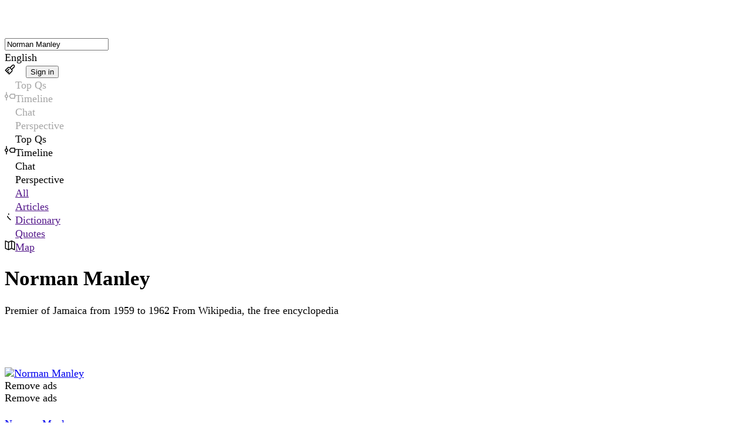

--- FILE ---
content_type: text/html; charset=utf-8
request_url: https://www.wikiwand.com/en/articles/Norman_Manley
body_size: 71750
content:
<!DOCTYPE html><html lang="en"><head><meta charSet="utf-8"/><meta name="viewport" content="width=device-width, initial-scale=1"/><link rel="preload" as="image" fetchPriority="high" imageSrcSet="https://assets.wikiwand.com/_next/image?url=https://upload.wikimedia.org/wikipedia/commons/thumb/4/40/Norman_Manley%252C_The_Miami_Herald_1955_08_04_%2528cropped%2529.jpg/320px-Norman_Manley%252C_The_Miami_Herald_1955_08_04_%2528cropped%2529.jpg&amp;w=384&amp;q=70 1x, https://assets.wikiwand.com/_next/image?url=https://upload.wikimedia.org/wikipedia/commons/thumb/4/40/Norman_Manley%252C_The_Miami_Herald_1955_08_04_%2528cropped%2529.jpg/320px-Norman_Manley%252C_The_Miami_Herald_1955_08_04_%2528cropped%2529.jpg&amp;w=640&amp;q=70 2x, https://assets.wikiwand.com/_next/image?url=https://upload.wikimedia.org/wikipedia/commons/thumb/4/40/Norman_Manley%252C_The_Miami_Herald_1955_08_04_%2528cropped%2529.jpg/320px-Norman_Manley%252C_The_Miami_Herald_1955_08_04_%2528cropped%2529.jpg&amp;w=828&amp;q=80 3x" media="(max-width: 30em)"/><link rel="stylesheet" href="https://cdnv2.wikiwand.com/4411b97-20251021161254/_next/static/css/dbef6fd6f35dcb80.css" data-precedence="next"/><link rel="stylesheet" href="https://cdnv2.wikiwand.com/4411b97-20251021161254/_next/static/css/839101fb29c48fad.css" data-precedence="next"/><link rel="stylesheet" href="https://cdnv2.wikiwand.com/4411b97-20251021161254/_next/static/css/5e0f481d87aa03bb.css" data-precedence="next"/><link rel="stylesheet" href="https://cdnv2.wikiwand.com/4411b97-20251021161254/_next/static/css/528ba94b6a8d8e17.css" data-precedence="next"/><link rel="stylesheet" href="https://cdnv2.wikiwand.com/4411b97-20251021161254/_next/static/css/41012bf2404be41e.css" data-precedence="next"/><link rel="stylesheet" href="https://cdnv2.wikiwand.com/4411b97-20251021161254/_next/static/css/58ad4b753ee191fa.css" data-precedence="next"/><link rel="stylesheet" href="https://cdnv2.wikiwand.com/4411b97-20251021161254/_next/static/css/e97dcb547f4e3eb3.css" data-precedence="next"/><link rel="stylesheet" href="https://cdnv2.wikiwand.com/4411b97-20251021161254/_next/static/css/1f8a3da8304bbc43.css" data-precedence="next"/><link rel="stylesheet" href="https://cdnv2.wikiwand.com/4411b97-20251021161254/_next/static/css/6aa0ca035d0d4a73.css" data-precedence="next"/><link rel="stylesheet" href="https://cdnv2.wikiwand.com/4411b97-20251021161254/_next/static/css/ad8730b72bc70d25.css" data-precedence="next"/><link rel="stylesheet" href="https://cdnv2.wikiwand.com/4411b97-20251021161254/_next/static/css/2c70755a5cd837b7.css" data-precedence="next"/><link rel="stylesheet" href="https://cdnv2.wikiwand.com/4411b97-20251021161254/_next/static/css/83754f45ebdbcb37.css" data-precedence="next"/><link rel="stylesheet" href="https://cdnv2.wikiwand.com/4411b97-20251021161254/_next/static/css/a73ca9d95275f867.css" data-precedence="next"/><link rel="stylesheet" href="https://cdnv2.wikiwand.com/4411b97-20251021161254/_next/static/css/26e9717423669167.css" data-precedence="next"/><link rel="stylesheet" href="https://cdnv2.wikiwand.com/4411b97-20251021161254/_next/static/css/ef3a748a6359cfdf.css" data-precedence="next"/><link rel="stylesheet" href="https://cdnv2.wikiwand.com/4411b97-20251021161254/_next/static/css/e2ce24d8b8026085.css" data-precedence="next"/><link rel="preload" as="script" fetchPriority="low" href="https://cdnv2.wikiwand.com/4411b97-20251021161254/_next/static/chunks/webpack-a5f0e9aba3accf33.js"/><script src="https://cdnv2.wikiwand.com/4411b97-20251021161254/_next/static/chunks/4bd1b696-24b51080d292068a.js" async=""></script><script src="https://cdnv2.wikiwand.com/4411b97-20251021161254/_next/static/chunks/1517-f924d9e4a4f4fd0b.js" async=""></script><script src="https://cdnv2.wikiwand.com/4411b97-20251021161254/_next/static/chunks/main-app-2e5788c1099c469f.js" async=""></script><script src="https://cdnv2.wikiwand.com/4411b97-20251021161254/_next/static/chunks/8173-ded0155fecbcc4f0.js" async=""></script><script src="https://cdnv2.wikiwand.com/4411b97-20251021161254/_next/static/chunks/5405-4135bebeba5601b1.js" async=""></script><script src="https://cdnv2.wikiwand.com/4411b97-20251021161254/_next/static/chunks/app/global-error-01b14342a2025bab.js" async=""></script><script src="https://cdnv2.wikiwand.com/4411b97-20251021161254/_next/static/chunks/9363-e94b65482acc91fb.js" async=""></script><script src="https://cdnv2.wikiwand.com/4411b97-20251021161254/_next/static/chunks/2623-3c82bddfcccb14b3.js" async=""></script><script src="https://cdnv2.wikiwand.com/4411b97-20251021161254/_next/static/chunks/6977-d6f216466e3bc67b.js" async=""></script><script src="https://cdnv2.wikiwand.com/4411b97-20251021161254/_next/static/chunks/3404-ce93a50f578843da.js" async=""></script><script src="https://cdnv2.wikiwand.com/4411b97-20251021161254/_next/static/chunks/504-57a2c99dd58f2eac.js" async=""></script><script src="https://cdnv2.wikiwand.com/4411b97-20251021161254/_next/static/chunks/1700-2e3262314b3fc369.js" async=""></script><script src="https://cdnv2.wikiwand.com/4411b97-20251021161254/_next/static/chunks/7081-2ecec8bd6200a899.js" async=""></script><script src="https://cdnv2.wikiwand.com/4411b97-20251021161254/_next/static/chunks/9321-13ca570b2325758f.js" async=""></script><script src="https://cdnv2.wikiwand.com/4411b97-20251021161254/_next/static/chunks/8230-134141be6d11185f.js" async=""></script><script src="https://cdnv2.wikiwand.com/4411b97-20251021161254/_next/static/chunks/app/(product)/%5Blang%5D/%5Bbucket%5D/%5B...title%5D/page-2343a65ebeee911a.js" async=""></script><script src="https://cdnv2.wikiwand.com/4411b97-20251021161254/_next/static/chunks/5565-c1fcfdba11715096.js" async=""></script><script src="https://cdnv2.wikiwand.com/4411b97-20251021161254/_next/static/chunks/app/(product)/%5Blang%5D/%5Bbucket%5D/page-1347d767d5c40ebf.js" async=""></script><script src="https://cdnv2.wikiwand.com/4411b97-20251021161254/_next/static/chunks/app/(product)/%5Blang%5D/%5Bbucket%5D/layout-580d8f9ab272c66c.js" async=""></script><script src="https://cdnv2.wikiwand.com/4411b97-20251021161254/_next/static/chunks/app/layout-c03cb2f94d18de28.js" async=""></script><script src="https://cdnv2.wikiwand.com/4411b97-20251021161254/_next/static/chunks/1856-3fa20c6f77bd6429.js" async=""></script><script src="https://cdnv2.wikiwand.com/4411b97-20251021161254/_next/static/chunks/2727-04a953dd3508bb7c.js" async=""></script><script src="https://cdnv2.wikiwand.com/4411b97-20251021161254/_next/static/chunks/app/(product)/%5Blang%5D/layout-fdb3bd6953e34391.js" async=""></script><link rel="preload" href="https://www.googletagmanager.com/gtm.js?id=GTM-K7HZQRJV" as="script"/><link rel="preload" href="https://adncdn.net/9jnLyAsk" as="script"/><meta name="next-size-adjust" content=""/><meta name="theme-color" media="(prefers-color-scheme: light)" content="#fff"/><meta name="theme-color" media="(prefers-color-scheme: dark)" content="#212124"/><title>Norman Manley - Wikiwand</title><meta name="description" content="Norman Washington Manley was a Jamaican statesman who served as the first and only Premier of Jamaica. A Rhodes Scholar, Manley became one of Jamaica&#x27;s leading ..."/><link rel="manifest" href="/manifest.webmanifest"/><link rel="canonical" href="https://www.wikiwand.com/en/articles/Norman_Manley"/><meta name="format-detection" content="telephone=no, address=no, email=no"/><meta property="og:title" content="Norman Manley - Wikiwand"/><meta property="og:description" content="Norman Washington Manley was a Jamaican statesman who served as the first and only Premier of Jamaica. A Rhodes Scholar, Manley became one of Jamaica&#x27;s leading ..."/><meta property="og:url" content="https://www.wikiwand.com/en/articles/Norman%20Manley"/><meta property="og:image" content="https://upload.wikimedia.org/wikipedia/commons/thumb/4/40/Norman_Manley%2C_The_Miami_Herald_1955_08_04_%28cropped%29.jpg/330px-Norman_Manley%2C_The_Miami_Herald_1955_08_04_%28cropped%29.jpg"/><meta property="og:type" content="article"/><meta name="twitter:card" content="summary_large_image"/><meta name="twitter:title" content="Norman Manley - Wikiwand"/><meta name="twitter:description" content="Norman Washington Manley was a Jamaican statesman who served as the first and only Premier of Jamaica. A Rhodes Scholar, Manley became one of Jamaica&#x27;s leading ..."/><meta name="twitter:image" content="https://upload.wikimedia.org/wikipedia/commons/thumb/4/40/Norman_Manley%2C_The_Miami_Herald_1955_08_04_%28cropped%29.jpg/330px-Norman_Manley%2C_The_Miami_Herald_1955_08_04_%28cropped%29.jpg"/><script src="https://cdnv2.wikiwand.com/4411b97-20251021161254/_next/static/chunks/polyfills-42372ed130431b0a.js" noModule=""></script></head><body class="  __variable_87085e __variable_12b44d"><main id="ww-main" class="__variable_b6d8d7 __variable_39a686 __variable_4e27d9 __variable_4b3dbf __variable_f99e28 __variable_4d2db0 __variable_a90eff __variable_083d74 __variable_b2fed3 __variable_6e35ff __variable_620b52 __variable_951700 __variable_be61bf __variable_b7f843 __variable_f02fe0 __variable_5cd857 __variable_29fd89 __variable_a818cb __variable_1ba09d __variable_e372cd layout_device__Ziujy theme-light links-underline ai-false toc-false textAlign-auto layout-header columns-space radius-round layout_withAds__SE_zg" dir="ltr" style="--column-width:980px;--font-header:var(--base-font-header);--font-body:var(--base-font-body);font-size:17.5px"><div class="navbar_wrapper__cv1zp"><nav class="navbar_navbar__C8mHA" id="navbar"><div class="navbar_logo__Uhjx3"><a href="/"><div class="logo_logo__iQHfY logo_typeOnHover__mfOz1"><svg class="logo_icon__S2V9q" width="28" height="28" viewBox="0 0 28 28" fill="none" xmlns="http://www.w3.org/2000/svg"><rect width="28" height="28" rx="6.70465"></rect><path d="M17.8996 20.2963C19.2919 16.6609 20.0548 14.5092 20.1884 13.8412C20.1884 13.6935 20.0302 13.5846 19.7138 13.5142C19.1161 13.3877 18.8172 13.2013 18.8172 12.9552C18.8172 12.7513 18.8418 12.6107 18.8911 12.5333C19.6224 12.3575 20.4345 12.2696 21.3275 12.2696C22.7831 12.2696 23.5109 12.4208 23.5109 12.7232C23.5109 12.9833 23.3913 13.2084 23.1523 13.3982C22.6249 13.4756 22.2276 13.6373 21.9604 13.8834C21.6932 14.1225 21.4717 14.4741 21.2959 14.9381L20.6419 16.6574C19.3833 19.8287 18.6836 21.5268 18.543 21.7518C18.1984 22.3355 17.8644 22.6273 17.541 22.6273C17.2808 22.6273 16.9995 22.3003 16.6972 21.6464C16.6409 21.5338 16.6093 21.467 16.6022 21.446L14.1869 16.1195C13.0759 18.6016 12.2215 20.4615 11.6238 21.6991C11.4761 22.0577 11.3214 22.2862 11.1597 22.3847C10.998 22.4902 10.8292 22.5429 10.6534 22.5429C10.4847 22.5429 10.3722 22.5148 10.3159 22.4585C10.2667 22.4093 10.2104 22.3319 10.1472 22.2265C10.0839 22.114 10.0311 22.019 9.98895 21.9417C9.94675 21.8643 9.8905 21.7553 9.82018 21.6147C9.74987 21.467 9.70416 21.3756 9.68307 21.3405L7.17276 15.5183C6.72976 14.4143 6.42037 13.7744 6.24457 13.5986V13.6092C6.118 13.5529 5.91057 13.5037 5.62227 13.4615C5.33397 13.4123 5.11599 13.342 4.96832 13.2505C4.82066 13.1591 4.74683 13.0044 4.74683 12.7865C4.74683 12.4419 5.71017 12.2696 7.63685 12.2696C8.29783 12.2696 8.86739 12.3153 9.34555 12.4067C9.83073 12.4982 10.0733 12.6107 10.0733 12.7443C10.0733 12.9763 10.0276 13.131 9.93621 13.2084C9.85183 13.2857 9.69361 13.356 9.46157 13.4193C9.06076 13.5248 8.86036 13.6971 8.86036 13.9361C8.86036 14.2877 9.19436 15.3354 9.86237 17.0793C10.5374 18.8161 10.9699 19.8779 11.1597 20.2646C11.7996 18.9075 12.5731 17.0793 13.4802 14.7799C13.2481 14.2033 13.0407 13.8447 12.8579 13.7041L12.4254 13.356C12.1934 13.1802 12.0774 13.0537 12.0774 12.9763C12.0774 12.6107 12.77 12.4278 14.1552 12.4278C15.5475 12.4278 16.2436 12.565 16.2436 12.8392C16.2436 13.0923 16.0819 13.233 15.7584 13.2611C15.442 13.2822 15.2838 13.3877 15.2838 13.5775C15.2838 13.7674 15.3084 13.9361 15.3576 14.0838C15.4139 14.2244 15.4701 14.3651 15.5264 14.5057C15.5826 14.6393 15.6635 14.8467 15.769 15.128C16.0221 15.8312 16.5917 17.2199 17.4777 19.2943L17.8996 20.2963Z"></path><path fill-rule="evenodd" clip-rule="evenodd" d="M14.1282 5.01538C14.4794 5.01538 14.764 5.30003 14.764 5.65117V9.25397C14.764 9.60511 14.4794 9.88976 14.1282 9.88976C13.7771 9.88976 13.4924 9.60511 13.4924 9.25397V5.65117C13.4924 5.30003 13.7771 5.01538 14.1282 5.01538Z"></path><path fill-rule="evenodd" clip-rule="evenodd" d="M19.6641 6.97249C19.9124 7.22078 19.9124 7.62334 19.6641 7.87163L17.3991 10.1366C17.1508 10.3849 16.7482 10.3849 16.5 10.1366C16.2517 9.88834 16.2517 9.48578 16.5 9.23749L18.765 6.97249C19.0132 6.7242 19.4158 6.7242 19.6641 6.97249Z"></path><path fill-rule="evenodd" clip-rule="evenodd" d="M8.59235 6.97249C8.34406 7.22078 8.34406 7.62334 8.59235 7.87163L10.8573 10.1366C11.1056 10.3849 11.5082 10.3849 11.7565 10.1366C12.0048 9.88834 12.0048 9.48578 11.7565 9.23749L9.49149 6.97249C9.2432 6.7242 8.84064 6.7242 8.59235 6.97249Z"></path></svg><svg class="logo_type__iLi2i" width="111" height="28" viewBox="0 0 111 28" fill="none" xmlns="http://www.w3.org/2000/svg"><path d="M14.1085 18.5116C15.602 14.6475 16.4203 12.3605 16.5637 11.6505C16.5637 11.4935 16.394 11.3777 16.0545 11.303C15.4134 11.1684 15.0928 10.9704 15.0928 10.7088C15.0928 10.492 15.1192 10.3425 15.172 10.2603C15.9565 10.0735 16.8277 9.98006 17.7856 9.98006C19.3469 9.98006 20.1276 10.1408 20.1276 10.4621C20.1276 10.7387 19.9993 10.9778 19.7429 11.1796C19.1772 11.2618 18.751 11.4337 18.4644 11.6953C18.1778 11.9494 17.9402 12.3231 17.7516 12.8164L17.0502 14.6438C15.7 18.0146 14.9495 19.8195 14.7987 20.0587C14.4291 20.679 14.0708 20.9892 13.7239 20.9892C13.4448 20.9892 13.1431 20.6417 12.8187 19.9466C12.7584 19.827 12.7245 19.756 12.7169 19.7336L10.126 14.0721C8.93427 16.7104 8.01784 18.6872 7.37671 20.0026C7.21832 20.3838 7.05238 20.6267 6.8789 20.7313C6.70542 20.8435 6.52439 20.8995 6.33583 20.8995C6.1548 20.8995 6.03412 20.8696 5.97378 20.8098C5.92098 20.7575 5.86064 20.6753 5.79276 20.5632C5.72487 20.4436 5.6683 20.3427 5.62305 20.2605C5.57779 20.1783 5.51745 20.0624 5.44202 19.9129C5.3666 19.756 5.31757 19.6588 5.29494 19.6215L2.60221 13.433C2.12703 12.2596 1.79515 11.5795 1.60658 11.3926V11.4038C1.47082 11.3441 1.24831 11.2917 0.93906 11.2469C0.629811 11.1946 0.395989 11.1198 0.237593 11.0227C0.0791978 10.9255 0 10.7611 0 10.5294C0 10.1632 1.03334 9.98006 3.10003 9.98006C3.80904 9.98006 4.41999 10.0286 4.93289 10.1258C5.45334 10.223 5.71356 10.3425 5.71356 10.4846C5.71356 10.7312 5.66453 10.8956 5.56648 10.9778C5.47596 11.06 5.30625 11.1348 5.05735 11.2021C4.62742 11.3142 4.41245 11.4973 4.41245 11.7514C4.41245 12.1251 4.77073 13.2387 5.48728 15.0922C6.21137 16.9383 6.67525 18.0669 6.8789 18.478C7.56528 17.0355 8.39497 15.0922 9.36797 12.6483C9.11906 12.0354 8.89656 11.6542 8.70045 11.5047L8.23657 11.1348C7.98767 10.9479 7.86321 10.8134 7.86321 10.7312C7.86321 10.3425 8.60616 10.1482 10.0921 10.1482C11.5855 10.1482 12.3322 10.294 12.3322 10.5855C12.3322 10.8545 12.1588 11.004 11.8118 11.0339C11.4724 11.0563 11.3027 11.1684 11.3027 11.3702C11.3027 11.572 11.3291 11.7514 11.3819 11.9083C11.4422 12.0578 11.5025 12.2073 11.5629 12.3568C11.6232 12.4988 11.71 12.7193 11.8231 13.0182C12.0946 13.7656 12.7056 15.2417 13.656 17.4465L14.1085 18.5116Z"></path><path d="M21.9944 6.65041C21.9944 6.32156 22.1528 6.01513 22.4696 5.73112C22.7939 5.43963 23.1446 5.29389 23.5218 5.29389C23.9064 5.29389 24.276 5.40974 24.6305 5.64143C24.9926 5.87312 25.1736 6.17955 25.1736 6.56072C25.1736 6.9419 25.0227 7.26328 24.721 7.52487C24.4193 7.77898 24.0497 7.90604 23.6123 7.90604C23.1748 7.90604 22.7939 7.78645 22.4696 7.54729C22.1528 7.30812 21.9944 7.00916 21.9944 6.65041ZM24.359 20.7201L23.386 20.7313C22.3979 20.7313 21.7869 20.5819 21.5531 20.2829C21.4475 20.1484 21.3947 19.9877 21.3947 19.8008C21.3947 19.6065 21.4702 19.472 21.621 19.3972C21.7719 19.3225 21.9378 19.2814 22.1188 19.2739C22.3074 19.2665 22.4771 19.2104 22.628 19.1058C22.7788 18.9937 22.8542 18.818 22.8542 18.5788V12.5474C22.8542 11.8672 22.5865 11.501 22.0509 11.4487C21.9981 11.4412 21.9303 11.4337 21.8473 11.4263C21.7643 11.4188 21.704 11.4151 21.6663 11.4151C21.6286 11.4076 21.5795 11.4001 21.5192 11.3926C21.4664 11.3777 21.4249 11.3627 21.3947 11.3478C21.3721 11.3328 21.3457 11.3142 21.3155 11.2917C21.2627 11.2544 21.2363 11.1497 21.2363 10.9778C21.2363 10.7985 21.3495 10.6153 21.5758 10.4285C22.0057 10.0847 22.5789 9.9128 23.2955 9.9128C23.9592 9.9128 24.3477 9.93895 24.4608 9.99127C24.5815 10.0436 24.6833 10.0996 24.7663 10.1594C24.9247 10.2641 25.0039 10.4621 25.0039 10.7536V18.5788C25.0039 19.0123 25.2453 19.244 25.728 19.2739C26.2183 19.2963 26.4634 19.4869 26.4634 19.8457C26.4634 20.2568 26.2371 20.5109 25.7845 20.608C25.4376 20.6828 24.9624 20.7201 24.359 20.7201Z"></path><path d="M31.4415 20.7201L30.4685 20.7313C29.4804 20.7313 28.8695 20.5819 28.6357 20.2829C28.5301 20.1484 28.4773 19.9877 28.4773 19.8008C28.4773 19.6065 28.5527 19.472 28.7036 19.3972C28.8544 19.3225 29.0203 19.2814 29.2014 19.2739C29.3899 19.2665 29.5596 19.2104 29.7105 19.1058C29.8614 18.9937 29.9368 18.818 29.9368 18.5788V6.7401C29.9368 6.05997 29.669 5.69375 29.1335 5.64143C29.0807 5.63395 29.0128 5.62648 28.9298 5.61901C28.8469 5.61153 28.7865 5.6078 28.7488 5.6078C28.7111 5.60032 28.6621 5.59285 28.6017 5.58537C28.5489 5.57043 28.5074 5.55548 28.4773 5.54053C28.4546 5.52558 28.4282 5.5069 28.3981 5.48447C28.3453 5.44711 28.3189 5.34247 28.3189 5.17057C28.3189 4.99119 28.432 4.80808 28.6583 4.62123C29.0882 4.27743 29.6615 4.10553 30.378 4.10553C31.1398 4.10553 31.5848 4.15037 31.7131 4.24006C31.9695 4.41944 32.0977 4.65487 32.0977 4.94635V14.7559C32.3768 14.5466 33.0255 14.0758 34.0438 13.3433C36.0501 11.9083 37.0533 11.1236 37.0533 10.989C37.0533 10.8171 36.7667 10.6415 36.1934 10.4621C36.216 9.782 36.8496 9.44194 38.0942 9.44194H39.6329C41.5336 9.44194 42.484 9.54657 42.484 9.75584C42.484 9.853 42.3746 10.01 42.1559 10.2267C41.9447 10.436 41.7259 10.6041 41.4997 10.7312C41.0018 10.7312 40.4286 10.8994 39.7799 11.2357C39.1388 11.572 38.3468 12.0877 37.404 12.7828L35.4467 14.2178L38.9993 17.9398C39.4292 18.3808 39.8176 18.7209 40.1646 18.96C40.5191 19.1917 40.8435 19.3449 41.1376 19.4197C41.4318 19.4869 41.6505 19.5393 41.7938 19.5766C41.9447 19.6065 42.054 19.6289 42.1219 19.6439C42.1898 19.6588 42.2766 19.6887 42.3821 19.7336C42.4877 19.7709 42.5669 19.8121 42.6197 19.8569C42.748 19.9765 42.8121 20.1222 42.8121 20.2941C42.8121 20.6529 42.2275 20.8322 41.0584 20.8322H40.5153C39.7988 20.8322 39.3048 20.7986 39.0332 20.7313C38.7692 20.6716 38.4864 20.4997 38.1847 20.2156C37.0608 19.1618 35.6692 17.4578 34.0098 15.1035L32.0864 16.3927V18.5788C32.0864 19.0123 32.3278 19.244 32.8105 19.2739C33.3008 19.2963 33.5459 19.4869 33.5459 19.8457C33.5459 20.2568 33.3197 20.5109 32.8671 20.608C32.5201 20.6828 32.045 20.7201 31.4415 20.7201Z"></path><path d="M45.2106 6.65041C45.2106 6.32156 45.369 6.01513 45.6858 5.73112C46.0102 5.43963 46.3609 5.29389 46.738 5.29389C47.1227 5.29389 47.4923 5.40974 47.8468 5.64143C48.2088 5.87312 48.3899 6.17955 48.3899 6.56072C48.3899 6.9419 48.239 7.26328 47.9373 7.52487C47.6356 7.77898 47.266 7.90604 46.8285 7.90604C46.3911 7.90604 46.0102 7.78645 45.6858 7.54729C45.369 7.30812 45.2106 7.00916 45.2106 6.65041ZM47.5753 20.7201L46.6023 20.7313C45.6142 20.7313 45.0032 20.5819 44.7694 20.2829C44.6638 20.1484 44.611 19.9877 44.611 19.8008C44.611 19.6065 44.6864 19.472 44.8373 19.3972C44.9881 19.3225 45.1541 19.2814 45.3351 19.2739C45.5237 19.2665 45.6934 19.2104 45.8442 19.1058C45.9951 18.9937 46.0705 18.818 46.0705 18.5788V12.5474C46.0705 11.8672 45.8027 11.501 45.2672 11.4487C45.2144 11.4412 45.1465 11.4337 45.0636 11.4263C44.9806 11.4188 44.9203 11.4151 44.8825 11.4151C44.8448 11.4076 44.7958 11.4001 44.7355 11.3926C44.6827 11.3777 44.6412 11.3627 44.611 11.3478C44.5884 11.3328 44.562 11.3142 44.5318 11.2917C44.479 11.2544 44.4526 11.1497 44.4526 10.9778C44.4526 10.7985 44.5657 10.6153 44.792 10.4285C45.222 10.0847 45.7952 9.9128 46.5118 9.9128C47.1755 9.9128 47.564 9.93895 47.6771 9.99127C47.7978 10.0436 47.8996 10.0996 47.9826 10.1594C48.141 10.2641 48.2202 10.4621 48.2202 10.7536V18.5788C48.2202 19.0123 48.4615 19.244 48.9443 19.2739C49.4345 19.2963 49.6797 19.4869 49.6797 19.8457C49.6797 20.2568 49.4534 20.5109 49.0008 20.608C48.6539 20.6828 48.1787 20.7201 47.5753 20.7201Z"></path><path d="M64.3426 18.5116C65.836 14.6475 66.6544 12.3605 66.7977 11.6505C66.7977 11.4935 66.628 11.3777 66.2886 11.303C65.6475 11.1684 65.3269 10.9704 65.3269 10.7088C65.3269 10.492 65.3533 10.3425 65.4061 10.2603C66.1905 10.0735 67.0617 9.98006 68.0196 9.98006C69.581 9.98006 70.3616 10.1408 70.3616 10.4621C70.3616 10.7387 70.2334 10.9778 69.9769 11.1796C69.4112 11.2618 68.9851 11.4337 68.6985 11.6953C68.4118 11.9494 68.1742 12.3231 67.9857 12.8164L67.2842 14.6438C65.9341 18.0146 65.1836 19.8195 65.0327 20.0587C64.6631 20.679 64.3049 20.9892 63.9579 20.9892C63.6788 20.9892 63.3771 20.6417 63.0528 19.9466C62.9924 19.827 62.9585 19.756 62.951 19.7336L60.3601 14.0721C59.1683 16.7104 58.2519 18.6872 57.6108 20.0026C57.4524 20.3838 57.2864 20.6267 57.1129 20.7313C56.9395 20.8435 56.7584 20.8995 56.5699 20.8995C56.3889 20.8995 56.2682 20.8696 56.2078 20.8098C56.155 20.7575 56.0947 20.6753 56.0268 20.5632C55.9589 20.4436 55.9024 20.3427 55.8571 20.2605C55.8118 20.1783 55.7515 20.0624 55.6761 19.9129C55.6006 19.756 55.5516 19.6588 55.529 19.6215L52.8363 13.433C52.3611 12.2596 52.0292 11.5795 51.8406 11.3926V11.4038C51.7049 11.3441 51.4824 11.2917 51.1731 11.2469C50.8639 11.1946 50.63 11.1198 50.4716 11.0227C50.3132 10.9255 50.2341 10.7611 50.2341 10.5294C50.2341 10.1632 51.2674 9.98006 53.3341 9.98006C54.0431 9.98006 54.654 10.0286 55.1669 10.1258C55.6874 10.223 55.9476 10.3425 55.9476 10.4846C55.9476 10.7312 55.8986 10.8956 55.8005 10.9778C55.71 11.06 55.5403 11.1348 55.2914 11.2021C54.8615 11.3142 54.6465 11.4973 54.6465 11.7514C54.6465 12.1251 55.0048 13.2387 55.7213 15.0922C56.4454 16.9383 56.9093 18.0669 57.1129 18.478C57.7993 17.0355 58.629 15.0922 59.602 12.6483C59.3531 12.0354 59.1306 11.6542 58.9345 11.5047L58.4706 11.1348C58.2217 10.9479 58.0973 10.8134 58.0973 10.7312C58.0973 10.3425 58.8402 10.1482 60.3261 10.1482C61.8196 10.1482 62.5663 10.294 62.5663 10.5855C62.5663 10.8545 62.3928 11.004 62.0458 11.0339C61.7064 11.0563 61.5367 11.1684 61.5367 11.3702C61.5367 11.572 61.5631 11.7514 61.6159 11.9083C61.6763 12.0578 61.7366 12.2073 61.7969 12.3568C61.8573 12.4988 61.944 12.7193 62.0572 13.0182C62.3287 13.7656 62.9396 15.2417 63.89 17.4465L64.3426 18.5116Z"></path><path d="M72.862 13.6124C72.5829 13.6124 72.2661 13.504 71.9116 13.2873C71.5647 13.0631 71.3912 12.7753 71.3912 12.424C71.3912 12.0653 71.493 11.729 71.6967 11.4151C71.9003 11.1012 72.1643 10.847 72.4886 10.6527C72.813 10.4509 73.1901 10.2828 73.62 10.1482C74.4045 9.90158 75.2492 9.77826 76.1544 9.77826C77.678 9.77826 78.783 10.1146 79.4694 10.7872C80.1633 11.4524 80.5102 12.5548 80.5102 14.0945L80.4989 17.4017C80.4989 18.2014 80.6008 18.7022 80.8044 18.904C80.8572 18.9563 81.0232 19.0235 81.3022 19.1058C82.0716 19.3449 82.4563 19.528 82.4563 19.6551C82.4563 20.4399 81.6454 20.8322 80.0238 20.8322C79.4128 20.8322 79.013 20.6977 78.8245 20.4287C78.6434 20.1596 78.5454 19.67 78.5303 18.96C78.1909 19.5654 77.6742 20.055 76.9803 20.4287C76.2864 20.8023 75.5434 20.9892 74.7514 20.9892C73.9595 20.9892 73.2882 20.8883 72.7375 20.6865C72.1869 20.4847 71.7381 20.1596 71.3912 19.7112C71.0518 19.2552 70.8821 18.7657 70.8821 18.2425C70.8821 17.7193 70.9424 17.3008 71.0631 16.9869C71.1838 16.6655 71.3346 16.3965 71.5156 16.1797C71.6967 15.963 71.9418 15.7686 72.251 15.5967C72.5678 15.4248 72.862 15.2903 73.1335 15.1931C73.4051 15.0885 73.7558 14.9951 74.1857 14.9129C74.8193 14.7933 75.3511 14.7111 75.781 14.6662C76.2109 14.6139 76.4334 14.584 76.4485 14.5765C76.4938 14.5691 76.7502 14.5429 77.2179 14.4981C77.6931 14.4458 78.0664 14.3449 78.338 14.1954C78.338 12.7753 78.1456 11.8486 77.761 11.4151C77.4215 11.0414 76.8634 10.8545 76.0865 10.8545C75.3096 10.8545 74.725 11.0526 74.3328 11.4487C73.9481 11.8373 73.7558 12.4577 73.7558 13.3097L73.7671 13.5563C73.4503 13.5937 73.1486 13.6124 72.862 13.6124ZM78.338 15.2044C77.8251 15.3912 77.2443 15.522 76.5956 15.5967C75.9545 15.664 75.4491 15.7462 75.0795 15.8434C74.71 15.9405 74.4007 16.0601 74.1518 16.2021C73.5786 16.531 73.2919 17.0953 73.2919 17.895C73.2919 19.1805 74.0462 19.8233 75.5547 19.8233C76.8596 19.8233 77.6855 19.2067 78.0325 17.9735C78.2361 17.2709 78.338 16.3479 78.338 15.2044Z"></path><path d="M86.8913 20.7201L85.9183 20.7313C84.9302 20.7313 84.3193 20.5819 84.0855 20.2829C83.9799 20.1484 83.9271 19.9877 83.9271 19.8008C83.9271 19.6065 84.0025 19.472 84.1534 19.3972C84.3042 19.3225 84.4701 19.2814 84.6512 19.2739C84.8397 19.2665 85.0094 19.2104 85.1603 19.1058C85.3111 18.9937 85.3866 18.818 85.3866 18.5788V12.1774C85.3866 11.7439 85.115 11.4823 84.572 11.3926C84.1948 11.3328 83.9648 11.2693 83.8818 11.2021C83.8064 11.1273 83.7687 11.0003 83.7687 10.8209C83.7687 10.634 83.9007 10.4659 84.1647 10.3164C84.6097 10.0473 85.1678 9.9128 85.8391 9.9128C86.518 9.9128 86.9517 10.01 87.1402 10.2043C87.3364 10.3911 87.4344 10.8134 87.4344 11.4711C88.4677 10.3127 89.8895 9.73342 91.6998 9.73342C93.1706 9.73342 94.2115 10.1333 94.8224 10.933C95.4409 11.7252 95.7502 12.9285 95.7502 14.5429V18.5788C95.7502 19.0123 95.9915 19.244 96.4743 19.2739C96.9645 19.2963 97.2097 19.4869 97.2097 19.8457C97.2097 20.2493 96.9759 20.5034 96.5082 20.608C96.1612 20.6828 95.6823 20.7201 95.0713 20.7201L94.0983 20.7313C93.1102 20.7313 92.4993 20.5819 92.2655 20.2829C92.1599 20.1484 92.1071 19.9877 92.1071 19.8008C92.1071 19.6065 92.1825 19.472 92.3334 19.3972C92.4842 19.3225 92.6501 19.2814 92.8312 19.2739C93.0197 19.2665 93.1894 19.2104 93.3403 19.1058C93.4911 18.9937 93.5666 18.818 93.5666 18.5788V15.3165C93.5666 13.9263 93.4044 12.9099 93.0801 12.2671C92.718 11.5421 91.9902 11.1796 90.8965 11.1796C89.5765 11.1796 88.6789 11.5272 88.2038 12.2222C87.7587 12.88 87.5362 13.93 87.5362 15.3725V18.5788C87.5362 19.0123 87.7776 19.244 88.2603 19.2739C88.7506 19.2963 88.9957 19.4869 88.9957 19.8457C88.9957 20.2568 88.7657 20.5109 88.3056 20.608C87.9737 20.6828 87.5023 20.7201 86.8913 20.7201Z"></path><path d="M107.064 12.3007C106.747 11.8897 106.291 11.5645 105.695 11.3254C105.107 11.0787 104.447 10.9554 103.715 10.9554C102.984 10.9554 102.361 11.1647 101.848 11.5832C100.853 12.3979 100.355 13.6012 100.355 15.1931C100.355 16.4263 100.691 17.4727 101.362 18.3322C102.041 19.1842 102.919 19.6103 103.998 19.6103C105.084 19.6103 105.865 19.3898 106.34 18.9488C106.823 18.5004 107.064 17.7605 107.064 16.729V12.3007ZM103.941 9.74463C104.439 9.74463 104.994 9.82684 105.605 9.99127C106.223 10.1482 106.71 10.3164 107.064 10.4958V6.7401C107.064 6.05997 106.793 5.69375 106.25 5.64143C106.197 5.63395 106.129 5.62648 106.046 5.61901C105.963 5.61153 105.903 5.6078 105.865 5.6078C105.827 5.60032 105.778 5.59285 105.718 5.58537C105.665 5.57043 105.624 5.55548 105.593 5.54053C105.571 5.52558 105.548 5.5069 105.525 5.48447C105.473 5.43963 105.446 5.33126 105.446 5.15936C105.446 4.98746 105.563 4.80808 105.797 4.62123C106.219 4.27743 106.789 4.10553 107.505 4.10553C108.267 4.10553 108.712 4.15037 108.84 4.24006C109.097 4.41944 109.225 4.65487 109.225 4.94635V17.2111C109.225 18.0407 109.316 18.5788 109.497 18.8255C109.685 19.0647 109.851 19.2104 109.994 19.2627C110.145 19.315 110.274 19.3599 110.379 19.3972C110.492 19.4346 110.571 19.4645 110.617 19.4869C110.662 19.5019 110.719 19.5318 110.786 19.5766C110.907 19.6439 110.967 19.7485 110.967 19.8905C110.967 20.2044 110.798 20.4361 110.458 20.5856C110.126 20.7276 109.681 20.7986 109.123 20.7986C108.573 20.7986 108.173 20.694 107.924 20.4847C107.675 20.2754 107.456 19.8905 107.268 19.33C106.649 20.4137 105.36 20.9556 103.398 20.9556C101.83 20.9556 100.551 20.4399 99.563 19.4085C98.5824 18.3771 98.0922 17.0392 98.0922 15.3949C98.0922 13.7507 98.639 12.3979 99.7327 11.3366C100.826 10.2753 102.229 9.74463 103.941 9.74463Z"></path></svg></div></a></div><div class="navbar_search__CIYVj"><div class="search_wrapper__Liidq"><div class="search_search__0JNyI"><div class="search_icon__8PUKa"><svg class="icon_icon__gyAjs" width="18" height="18" viewBox="0 0 18 18" xmlns="http://www.w3.org/2000/svg"><use href="/icons.svg?cache=0.0.6#search"></use></svg></div><div class="search_inputWrapper__5kY_a"><input class="search_input__deBdW" placeholder="Search for knowledge" name="title" value="Norman Manley"/></div><div class="search_lang__PylNZ"><span>English</span><svg class="search_arrowLangs__6EKb5 icon_icon__gyAjs" width="18" height="18" viewBox="0 0 18 18" xmlns="http://www.w3.org/2000/svg"><use href="/icons.svg?cache=0.0.6#down"></use></svg></div></div></div></div><div class="navbar_actions__ZvLR_"><div style="width:fit-content;display:inline" placement="bottom-center"><svg class="navbar_icon__OmKuU icon_icon__gyAjs" width="18" height="18" viewBox="0 0 18 18" xmlns="http://www.w3.org/2000/svg" isactive="false" style="user-select:none"><use href="/icons.svg?cache=0.0.6#design"></use></svg></div><div style="width:fit-content;display:inline" placement="bottom-center"><svg class="navbar_icon__OmKuU icon_icon__gyAjs" width="18" height="18" viewBox="0 0 18 18" xmlns="http://www.w3.org/2000/svg" isactive="false" style="user-select:none"><use href="/icons.svg?cache=0.0.6#bookmark"></use></svg></div><a href="/auth/signin"><button class="button_wrapper__CtOVu button_small__TA5wq">Sign in</button></a></div></nav></div><div class="footer_wrapper__NqEzE"><div class="loading_loading__cH_md "><div class="line_loader__0JJbG"></div></div><nav dir="ltr" class="footer_tabs__uQTox" style="pointer-events:none;opacity:0.35"><div class="footer_tab__Pc65K"><svg class="icon_icon__gyAjs" width="18" height="18" viewBox="0 0 18 18" xmlns="http://www.w3.org/2000/svg"><use href="/icons.svg?cache=0.0.6#magic"></use></svg><span>Top Qs</span></div><div class="footer_tab__Pc65K"><svg class="icon_icon__gyAjs" width="18" height="18" viewBox="0 0 18 18" xmlns="http://www.w3.org/2000/svg"><use href="/icons.svg?cache=0.0.6#timeline"></use></svg><span>Timeline</span></div><div class="footer_tab__Pc65K"><svg class="icon_icon__gyAjs" width="18" height="18" viewBox="0 0 18 18" xmlns="http://www.w3.org/2000/svg"><use href="/icons.svg?cache=0.0.6#chat"></use></svg><span>Chat</span></div><div class="footer_tab__Pc65K"><svg class="icon_icon__gyAjs" width="18" height="18" viewBox="0 0 18 18" xmlns="http://www.w3.org/2000/svg"><use href="/icons.svg?cache=0.0.6#globe"></use></svg><span>Perspective</span></div></nav></div><div class="minimized_wrapper__yXeap minimized-ai" style="grid-area:sidebar"><div class="minimized_item__9ThRv"><svg class="icon_icon__gyAjs" width="18" height="18" viewBox="0 0 18 18" xmlns="http://www.w3.org/2000/svg"><use href="/icons.svg?cache=0.0.6#magic"></use></svg><span>Top Qs</span></div><div class="minimized_item__9ThRv"><svg class="icon_icon__gyAjs" width="18" height="18" viewBox="0 0 18 18" xmlns="http://www.w3.org/2000/svg"><use href="/icons.svg?cache=0.0.6#timeline"></use></svg><span>Timeline</span></div><div class="minimized_item__9ThRv"><svg class="icon_icon__gyAjs" width="18" height="18" viewBox="0 0 18 18" xmlns="http://www.w3.org/2000/svg"><use href="/icons.svg?cache=0.0.6#chat"></use></svg><span>Chat</span></div><div class="minimized_item__9ThRv"><svg class="icon_icon__gyAjs" width="18" height="18" viewBox="0 0 18 18" xmlns="http://www.w3.org/2000/svg"><use href="/icons.svg?cache=0.0.6#globe"></use></svg><span>Perspective</span></div></div><nav class="tabs_wrapper__ggJfO"><a href=""><div class="tab_tab__jJSb_"><svg class="icon_icon__gyAjs" width="18" height="18" viewBox="0 0 18 18" xmlns="http://www.w3.org/2000/svg"><use href="/icons.svg?cache=0.0.6#all"></use></svg>All</div></a><a href=""><div class="tab_tab__jJSb_ tab_active__Zwzc4"><svg class="icon_icon__gyAjs" width="18" height="18" viewBox="0 0 18 18" xmlns="http://www.w3.org/2000/svg"><use href="/icons.svg?cache=0.0.6#wiki"></use></svg>Articles</div></a><a href=""><div class="tab_tab__jJSb_"><svg class="icon_icon__gyAjs" width="18" height="18" viewBox="0 0 18 18" xmlns="http://www.w3.org/2000/svg"><use href="/icons.svg?cache=0.0.6#lang"></use></svg>Dictionary</div></a><a href=""><div class="tab_tab__jJSb_"><svg class="icon_icon__gyAjs" width="18" height="18" viewBox="0 0 18 18" xmlns="http://www.w3.org/2000/svg"><use href="/icons.svg?cache=0.0.6#quotes"></use></svg>Quotes</div></a><a href=""><div class="tab_tab__jJSb_"><svg class="icon_icon__gyAjs" width="18" height="18" viewBox="0 0 18 18" xmlns="http://www.w3.org/2000/svg"><use href="/icons.svg?cache=0.0.6#map"></use></svg>Map</div></a></nav><header class="header_header__LQLFN"><h1>Norman Manley</h1><div class="header_subtitle__h0iny"><p class="header_description__Ioi7q"> <span>Premier of Jamaica from 1959 to 1962</span> <!-- -->From Wikipedia, the free encyclopedia</p><div class="header_meta__RRw1G"><article class="header_tools__1fRg_"><div><div class="stats_wrapper__Dz_Ye"><svg class="icon_icon__gyAjs" width="18" height="18" viewBox="0 0 18 18" xmlns="http://www.w3.org/2000/svg"><use href="/icons.svg?cache=0.0.6#pulse"></use></svg></div></div><div style="width:fit-content;display:inline"><div class="header_icon__sK_H8" isactive="false" style="user-select:none"><svg class="icon_icon__gyAjs" width="18" height="18" viewBox="0 0 18 18" xmlns="http://www.w3.org/2000/svg"><use href="/icons.svg?cache=0.0.6#wiki"></use></svg></div></div><div style="width:fit-content;display:inline"><div class="header_icon__sK_H8" isactive="false" style="user-select:none"><svg class="icon_icon__gyAjs" width="18" height="18" viewBox="0 0 18 18" xmlns="http://www.w3.org/2000/svg"><use href="/icons.svg?cache=0.0.6#share"></use></svg></div></div></article></div></div></header><div class="cover_wrapper__9x5r_ cover_mobile__Vno8u"><div class="cover_content__erFTO cover_portrait___sLND"><a href="#/media/File:Norman_Manley%2C_The_Miami_Herald_1955_08_04_%28cropped%29.jpg" class="cover_cover__7J07g"><picture><source media="(max-width: 30em)" srcSet="https://assets.wikiwand.com/_next/image?url=https://upload.wikimedia.org/wikipedia/commons/thumb/4/40/Norman_Manley%252C_The_Miami_Herald_1955_08_04_%2528cropped%2529.jpg/320px-Norman_Manley%252C_The_Miami_Herald_1955_08_04_%2528cropped%2529.jpg&amp;w=384&amp;q=70 1x, https://assets.wikiwand.com/_next/image?url=https://upload.wikimedia.org/wikipedia/commons/thumb/4/40/Norman_Manley%252C_The_Miami_Herald_1955_08_04_%2528cropped%2529.jpg/320px-Norman_Manley%252C_The_Miami_Herald_1955_08_04_%2528cropped%2529.jpg&amp;w=640&amp;q=70 2x, https://assets.wikiwand.com/_next/image?url=https://upload.wikimedia.org/wikipedia/commons/thumb/4/40/Norman_Manley%252C_The_Miami_Herald_1955_08_04_%2528cropped%2529.jpg/320px-Norman_Manley%252C_The_Miami_Herald_1955_08_04_%2528cropped%2529.jpg&amp;w=828&amp;q=80 3x"/><img class="cover_image__cQwCJ" src="https://upload.wikimedia.org/wikipedia/commons/thumb/4/40/Norman_Manley%2C_The_Miami_Herald_1955_08_04_%28cropped%29.jpg/320px-Norman_Manley%2C_The_Miami_Herald_1955_08_04_%28cropped%29.jpg" sizes="100vw" width="600" height="600" loading="eager" alt="Norman Manley"/></picture></a></div></div><aside class="side_wrapper__Up5hO"><div class="wrapper_wrapper__jj00U wrapper_side__f1en2"><div class="wrapper_cta__Xc_mK">Remove ads</div></div></aside><div class="wrapper_wrapper__jj00U wrapper_atf__E8xY8"><div class="wrapper_cta__Xc_mK">Remove ads</div></div><aside class="toc_wrapper__hZan0" id="toc"><div class="bg_bg__I_kQC"></div><div class="toc_sticky__wRS0X" style="z-index:1"><div class="list_wrapper__76NG0 list_mini__l9pAj" style="animation:fade-in 0.3s"><header class="list_header__8dwFx"><div class="list_menu__YkO9j"><svg class="icon_icon__gyAjs" width="18" height="18" viewBox="0 0 18 18" xmlns="http://www.w3.org/2000/svg"><use href="/icons.svg?cache=0.0.6#menu"></use></svg></div><a href="#" class="list_link__fay9D" title="Norman Manley">Norman Manley</a></header><div class="list_dots__LASfD"><div level="1" class="list_link__fay9D" style="transition:transform 0.2s ease;transition-delay:0.05s;transform:scale(1) translateY(0);animation:list-item-in 0.2s backwards;animation-delay:0.05s">•</div><div level="1" class="list_link__fay9D" style="transition:transform 0.2s ease;transition-delay:0.1s;transform:scale(1) translateY(0);animation:list-item-in 0.2s backwards;animation-delay:0.1s">•</div><div level="1" class="list_link__fay9D" style="transition:transform 0.2s ease;transition-delay:0.15000000000000002s;transform:scale(1) translateY(0);animation:list-item-in 0.2s backwards;animation-delay:0.15000000000000002s">•</div></div><div class="list_scroll__WhKuE scroll_scrollable__HNanQ"><a href="#Early_life" level="1" class="list_link__fay9D">Early life</a><a href="#Political_career" level="1" class="list_link__fay9D">Political career</a><a href="#Chief_Minister_of_Jamaica" level="1" class="list_link__fay9D">Chief Minister of Jamaica</a><a href="#Premier_of_Jamaica" level="1" class="list_link__fay9D">Premier of Jamaica</a><a href="#The_West_Indies_Federation" level="1" class="list_link__fay9D">The West Indies Federation</a><a href="#Later_years" level="1" class="list_link__fay9D">Later years</a><a href="#Marriage_and_family" level="1" class="list_link__fay9D">Marriage and family</a><a href="#Legacy_and_honours" level="1" class="list_link__fay9D">Legacy and honours</a><a href="#Notes" level="1" class="list_link__fay9D">Notes</a></div></div></div></aside><article style="grid-area:content;container:content / inline-size;margin-top:1em"><div id="ww-content" dir="ltr"><section class="section_wrapper__8dcj4 top-section intro" data-mw-section-id="0"><span><span class="w-content mw-parser-output"><span class="pcs-edit-section-link-container"><a href="https://en.wikipedia.org/w/index.php?title=Norman_Manley&action=edit&section=0&oldformat=true" data-id="0" data-action="edit_section" aria-labelledby="pcs-edit-section-aria-normal" class="pcs-edit-section-link" target="_blank"></a></span><p><b>Norman Washington Manley</b> <span class="nobold noexcerpt nowraplinks" style="font-size:85%;"><a href="/en/articles/Order_of_National_Hero_(Jamaica)" title="Order of National Hero (Jamaica)" class="mw-redirect wl">ONH</a> <a href="/en/articles/Military_Medal" title="Military Medal" class="wl">MM</a> <a href="/en/articles/King's_Counsel" title="King's Counsel" class="wl">QC</a></span> (4 July 1893 – 2 September 1969) was a Jamaican statesman who served as the first and only Premier of Jamaica. A <a href="/en/articles/Rhodes_Scholarship" title="Rhodes Scholarship" class="wl">Rhodes Scholar</a>,<sup class="mw-ref reference right-touch-area" id="cite_ref-rhodes-caribbean.com_1-0"><a href="./Norman_Manley#cite_note-rhodes-caribbean.com-1" class="reference-link"><span class="mw-reflink-text"><span class="cite-bracket">[</span>1<span class="cite-bracket">]</span></span></a></sup> Manley became one of Jamaica's leading lawyers in the 1920s.<sup class="mw-ref reference default-touch-area" id="cite_ref-theguardian.com_2-0"><a href="./Norman_Manley#cite_note-theguardian.com-2" class="reference-link"><span class="mw-reflink-text"><span class="cite-bracket">[</span>2<span class="cite-bracket">]</span></span></a></sup>  Manley was an advocate of <a href="/en/articles/Universal_suffrage" title="Universal suffrage" class="wl">universal suffrage</a>, which was granted by the British colonial government to the colony in 1944.<sup class="mw-ref reference default-touch-area" id="cite_ref-nlj.gov.jm_3-0"><a href="./Norman_Manley#cite_note-nlj.gov.jm-3" class="reference-link"><span class="mw-reflink-text"><span class="cite-bracket">[</span>3<span class="cite-bracket">]</span></span></a></sup></p><div class='video-ad' id='truvid-id'></div>



<p class="mw-empty-elt"><span></span>
<span></span></p>
<style data-mw-deduplicate="TemplateStyles:r1316064257" typeof="mw:Extension/templatestyles mw:Transclusion">.mw-parser-output .infobox-subbox{padding:0;border:none;margin:-3px;width:auto;min-width:100%;font-size:100%;clear:none;float:none;background-color:transparent;color:inherit}.mw-parser-output .infobox-3cols-child{margin:-3px}.mw-parser-output .infobox .navbar{font-size:100%}@media screen{html.skin-theme-clientpref-night .mw-parser-output .infobox-full-data:not(.notheme)>div:not(.notheme)[style]{background:#1f1f23!important;color:#f8f9fa}}@media screen and (prefers-color-scheme:dark){html.skin-theme-clientpref-os .mw-parser-output .infobox-full-data:not(.notheme)>div:not(.notheme)[style]{background:#1f1f23!important;color:#f8f9fa}}@media(min-width:640px){body.skin--responsive .mw-parser-output .infobox-table{display:table!important}body.skin--responsive .mw-parser-output .infobox-table>caption{display:table-caption!important}body.skin--responsive .mw-parser-output .infobox-table>tbody{display:table-row-group}body.skin--responsive .mw-parser-output .infobox-table th,body.skin--responsive .mw-parser-output .infobox-table td{padding-left:inherit;padding-right:inherit}}</style><div class="pcs-collapse-table-container infobox-container"><div class="pcs-collapse-table-collapsed-container pcs-collapse-table-expanded" style="display: block;"><strong class="pcs-table-infobox">Quick facts</strong><span class="pcs-collapse-table-collapse-text"> 1st Premier of Jamaica, Monarch ...</span><span class="pcs-collapse-table-aria" aria-labelledby="pcs-collapse-table-aria-expand" role="button" display="none"><span id="pcs-collapse-table-aria-expand" aria-label="Expand table"></span><span id="pcs-collapse-table-aria-collapse" aria-label="Collapse table"></span></span></div><div class="pcs-collapse-table-content" style="display: none;"><table class="infobox vcard pcs-collapse-table"><tbody><tr><th colspan="2" class="infobox-above" style="font-size: 100%;"><div class="honorific-prefix" style="font-weight: normal;"><a href="/en/articles/The_Right_Excellent" title="The Right Excellent" class="wl">The Right Excellent</a></div><div class="fn" style="font-size:125%;">Norman Manley</div><div class="honorific-suffix" style="font-weight: normal;"><a href="/en/articles/Order_of_National_Hero_(Jamaica)" title="Order of National Hero (Jamaica)" class="mw-redirect wl">ONH</a> <a href="/en/articles/Military_Medal" title="Military Medal" class="wl">MM</a> <a href="/en/articles/Queen's_Counsel" title="Queen's Counsel" class="mw-redirect wl">QC</a></div></th></tr><tr><td colspan="2" class="infobox-image"><span class="mw-default-size"><a href="#/media/File:Norman_Manley,_The_Miami_Herald_1955_08_04_(cropped).jpg" class="mw-file-description is-cover portrait"><img loading="lazy" 
      src=//upload.wikimedia.org/wikipedia/commons/thumb/4/40/Norman_Manley%2C_The_Miami_Herald_1955_08_04_%28cropped%29.jpg/250px-Norman_Manley%2C_The_Miami_Herald_1955_08_04_%28cropped%29.jpg
      srcset=//upload.wikimedia.org/wikipedia/commons/thumb/4/40/Norman_Manley%2C_The_Miami_Herald_1955_08_04_%28cropped%29.jpg/500px-Norman_Manley%2C_The_Miami_Herald_1955_08_04_%28cropped%29.jpg 1.5x, //upload.wikimedia.org/wikipedia/commons/thumb/4/40/Norman_Manley%2C_The_Miami_Herald_1955_08_04_%28cropped%29.jpg/500px-Norman_Manley%2C_The_Miami_Herald_1955_08_04_%28cropped%29.jpg 2x
      alt=Thumb image
      class=mw-file-element
      width=250
      height=420
      style=width: 250px;
      ></a></span><div class="infobox-caption" style="line-height:normal;padding-top:0.2em;">Manley in 1955</div></td></tr><tr><td colspan="2" class="infobox-full-data"></td></tr><tr><th colspan="2" class="infobox-header" style="color: #202122; background:lavender;line-height:normal;padding:0.2em;"><a href="/en/articles/Chief_Minister_of_Jamaica" title="Chief Minister of Jamaica" class="mw-redirect wl">1st Premier of Jamaica</a></th></tr><tr><td colspan="2" class="infobox-full-data" style="border-bottom:none"><span class="nowrap"><b>In office</b></span><br>14 August 1959<span>&nbsp;</span>–<span> </span>29 April 1962</td><style data-mw-deduplicate="TemplateStyles:r1316064257" typeof="mw:Extension/templatestyles"></style></tr><tr><th scope="row" class="infobox-label" style="text-align:left">Monarch</th><td class="infobox-data"><a href="/en/articles/Elizabeth_II" title="Elizabeth II" class="wl">Elizabeth II</a></td></tr><tr><th scope="row" class="infobox-label" style="text-align:left">Governor</th><td class="infobox-data"><a href="/en/articles/Kenneth_Blackburne" title="Kenneth Blackburne" class="wl">Kenneth Blackburne</a></td></tr><tr><th scope="row" class="infobox-label" style="text-align:left"><span class="nowrap">Preceded by</span></th><td class="infobox-data"><i>Himself</i> <small>as <a href="/en/articles/Chief_Minister" title="Chief Minister" class="mw-redirect wl">Chief Minister</a></small></td></tr><tr><th scope="row" class="infobox-label" style="text-align:left"><span class="nowrap">Succeeded by</span></th><td class="infobox-data"><a href="/en/articles/Alexander_Bustamante" title="Alexander Bustamante" class="wl">Alexander Bustamante</a></td><style data-mw-deduplicate="TemplateStyles:r1316064257" typeof="mw:Extension/templatestyles"></style></tr><tr><th colspan="2" class="infobox-header" style="color: #202122; background:lavender;line-height:normal;padding:0.2em;"><a href="/en/articles/Chief_Minister_of_Jamaica" title="Chief Minister of Jamaica" class="mw-redirect wl">2nd</a><span> </span><a href="/en/articles/Chief_Minister_of_Jamaica" title="Chief Minister of Jamaica" class="mw-redirect wl">Chief Minister of Jamaica</a></th></tr><tr><td colspan="2" class="infobox-full-data" style="border-bottom:none"><span class="nowrap"><b>In office</b></span><br>2 February 1955<span>&nbsp;</span>–<span> </span>14 August 1959</td><style data-mw-deduplicate="TemplateStyles:r1316064257" typeof="mw:Extension/templatestyles"></style></tr><tr><th scope="row" class="infobox-label" style="text-align:left">Monarch</th><td class="infobox-data"><a href="/en/articles/Elizabeth_II" title="Elizabeth II" class="wl">Elizabeth II</a></td></tr><tr><th scope="row" class="infobox-label" style="text-align:left">Governor</th><td class="infobox-data"><a href="/en/articles/Hugh_Foot,_Baron_Caradon" title="Hugh Foot, Baron Caradon" class="wl">The Lord Caradon</a></td></tr><tr><th scope="row" class="infobox-label" style="text-align:left"><span class="nowrap">Preceded by</span></th><td class="infobox-data">Alexander Bustamante</td></tr><tr><th scope="row" class="infobox-label" style="text-align:left"><span class="nowrap">Succeeded by</span></th><td class="infobox-data"><i>Himself</i> as <a href="/en/articles/Premier" title="Premier" class="wl">Premier</a></td><style data-mw-deduplicate="TemplateStyles:r1316064257" typeof="mw:Extension/templatestyles"></style></tr><tr><th colspan="2" class="infobox-header" style="color: #202122; background:lavender;line-height:normal;padding:0.2em;"><a href="/en/articles/Leader_of_the_Opposition" title="Leader of the Opposition" class="wl">Leader of the Opposition</a></th></tr><tr><td colspan="2" class="infobox-full-data" style="border-bottom:none"><span class="nowrap"><b>In office</b></span><br>1962–1969</td><style data-mw-deduplicate="TemplateStyles:r1316064257" typeof="mw:Extension/templatestyles"></style></tr><tr><th scope="row" class="infobox-label" style="text-align:left"><span class="nowrap">Preceded by</span></th><td class="infobox-data">Himself</td></tr><tr><th scope="row" class="infobox-label" style="text-align:left"><span class="nowrap">Succeeded by</span></th><td class="infobox-data"><a href="/en/articles/Michael_Manley" title="Michael Manley" class="wl">Michael Manley</a></td></tr><tr style="display:none"><td colspan="2">
</td></tr><tr><th colspan="2" class="infobox-header" style="color: #202122; background:lavender">Personal details</th></tr><tr><th scope="row" class="infobox-label">Born</th><td class="infobox-data"><span class="nickname">Norman Washington Manley</span><br><span style="display:none">(<span class="bday">1893-07-04</span>)</span>4 July 1893<br><div class="birthplace"><a href="/en/articles/Roxborough,_Manchester" title="Roxborough, Manchester" class="wl">Roxborough, Manchester</a>, <a href="/en/articles/Colony_of_Jamaica" title="Colony of Jamaica" class="wl">Colony of Jamaica</a>, British Empire</div></td></tr><tr><th scope="row" class="infobox-label">Died</th><td class="infobox-data">2 September 1969<span style="display:none">(1969-09-02)</span> (aged<span>&nbsp;</span>76)<br><div class="deathplace"><a href="/en/articles/Kingston,_Jamaica" title="Kingston, Jamaica" class="wl">Kingston</a>, Jamaica</div></td></tr><tr><th scope="row" class="infobox-label">Political party</th><td class="infobox-data"><a href="/en/articles/People's_National_Party" title="People's National Party" class="wl">People's National Party</a></td></tr><tr><th scope="row" class="infobox-label">Spouse</th><td class="infobox-data"><style data-mw-deduplicate="TemplateStyles:r1298804929" typeof="mw:Extension/templatestyles">.mw-parser-output .marriage-line-margin2px{line-height:0;margin-bottom:-2px}.mw-parser-output .marriage-line-margin3px{line-height:0;margin-bottom:-3px}.mw-parser-output .marriage-display-inline{display:inline}</style>

<div class="marriage-display-inline"><div style="display:inline-block;line-height:normal;"><a href="/en/articles/Edna_Manley" title="Edna Manley" class="wl">Edna Swithenbank</a></div><span> </span><div style="display:inline-block;"><span>​</span></div><span>(</span><abbr about="#mwt13" typeof="mw:ExpandedAttrs" data-mw="{&quot;attribs&quot;:[[{&quot;txt&quot;:&quot;title&quot;},{&quot;html&quot;:&quot;<span typeof=\&quot;mw:Nowiki\&quot; data-parsoid=\&quot;{}\&quot;>married</span>&quot;}]]}">m.</abbr><span>&nbsp;</span>1921<span>)</span><wbr><span>​</span></div></td></tr><tr><th scope="row" class="infobox-label">Children</th><td class="infobox-data"><a href="/en/articles/Douglas_Manley" title="Douglas Manley" class="wl">Douglas Manley</a> <br> <a href="/en/articles/Michael_Manley" title="Michael Manley" class="wl">Michael Manley</a></td></tr><tr><th scope="row" class="infobox-label">Education</th><td class="infobox-data"><a href="/en/articles/Jamaica_College" title="Jamaica College" class="wl">Jamaica College</a></td></tr><tr><th scope="row" class="infobox-label"><a href="/en/articles/Alma_mater" title="Alma mater" class="wl">Alma mater</a></th><td class="infobox-data"><a href="/en/articles/Jesus_College,_Oxford" title="Jesus College, Oxford" class="wl">Jesus College, Oxford</a> (<a href="/en/articles/Bachelor_of_Civil_Law" title="Bachelor of Civil Law" class="wl">BCL</a>)</td></tr><tr><th scope="row" class="infobox-label">Profession</th><td class="infobox-data">Lawyer</td></tr><tr><th colspan="2" class="infobox-header" style="color: #202122; background:lavender">Military service</th></tr><tr><th scope="row" class="infobox-label">Allegiance</th><td class="infobox-data">United Kingdom</td></tr><tr><th scope="row" class="infobox-label">Branch/service</th><td class="infobox-data"><a href="/en/articles/Royal_Field_Artillery" title="Royal Field Artillery" class="wl">Royal Field Artillery</a></td></tr><tr><th scope="row" class="infobox-label">Years<span>&nbsp;</span>of service</th><td class="infobox-data">1914-1918</td></tr><tr><th scope="row" class="infobox-label">Battles/wars</th><td class="infobox-data"><a href="/en/articles/World_War_I" title="World War I" class="wl">World War I</a></td></tr><tr><td colspan="2" class="infobox-below" style="border-top: 1px solid right;"><div></div></td></tr></tbody></table></div><div class="pcs-collapse-table-collapsed-bottom pcs-collapse-table-icon" style="display: none;">Close</div></div>
<p>Encouraged by <a href="/en/articles/Osmond_Theodore_Fairclough" title="Osmond Theodore Fairclough" class="mw-redirect wl">Osmond Theodore Fairclough</a>, who had joined forces with the brothers Frank and Ken Hill, <a href="/en/articles/Hedley_P._Jacobs" title="Hedley P. Jacobs" class="mw-redirect wl">Hedley P. Jacobs</a> and others in 1938, he helped to launch the <a href="/en/articles/People's_National_Party" title="People's National Party" class="wl">People's National Party</a> which later was affiliated to the <a href="/en/articles/Trade_Union_Congress_(Jamaica)" title="Trade Union Congress (Jamaica)" class="wl">Trade Union Congress</a> and even later the <a href="/en/articles/National_Workers_Union_(Jamaica)" title="National Workers Union (Jamaica)" class="wl">National Workers Union</a>.  He led the PNP in every election from 1944 to 1967.<sup class="mw-ref reference left-touch-area" id="cite_ref-nlj.gov.jm_3-1"><a href="./Norman_Manley#cite_note-nlj.gov.jm-3" class="reference-link"><span class="mw-reflink-text"><span class="cite-bracket">[</span>3<span class="cite-bracket">]</span></span></a></sup><sup class="mw-ref reference right-touch-area" id="cite_ref-ReferenceA_4-0"><a href="./Norman_Manley#cite_note-ReferenceA-4" class="reference-link"><span class="mw-reflink-text"><span class="cite-bracket">[</span>4<span class="cite-bracket">]</span></span></a></sup> Their efforts resulted in the New Constitution of 1944, granting full adult suffrage.</p>

<p>Manley served as the colony's <a href="/en/articles/Chief_Minister" title="Chief Minister" class="mw-redirect wl">Chief Minister</a> from 1955 to 1959, and as Premier from 1959 to 1962.<sup class="mw-ref reference default-touch-area" id="cite_ref-theguardian.com_2-1"><a href="./Norman_Manley#cite_note-theguardian.com-2" class="reference-link"><span class="mw-reflink-text"><span class="cite-bracket">[</span>2<span class="cite-bracket">]</span></span></a></sup>  He was a proponent of self-government but was persuaded to join nine other British colonies in the Caribbean territories in a <a href="/en/articles/Federation_of_the_West_Indies" title="Federation of the West Indies" class="mw-redirect wl">Federation of the West Indies</a>. He called a <a href="/en/articles/1961_Jamaican_Federation_of_the_West_Indies_membership_referendum" title="1961 Jamaican Federation of the West Indies membership referendum" class="wl">referendum</a> on the issue in 1961, which was rejected by voters, who chose for Jamaica to withdraw from the union.<sup class="mw-ref reference default-touch-area" id="cite_ref-ReferenceA_4-1"><a href="./Norman_Manley#cite_note-ReferenceA-4" class="reference-link"><span class="mw-reflink-text"><span class="cite-bracket">[</span>4<span class="cite-bracket">]</span></span></a></sup></p> 

<p>Manley arranged Jamaica's withdrawal from the union, chaired the committee and led the team that negotiated Jamaica's independence from the UK. Manley then opted to call a general election even though his five-year mandate was barely halfway through. Manley's PNP lost at the <a href="/en/articles/1962_Jamaican_general_election" title="1962 Jamaican general election" class="wl">1962 Jamaican general election</a> and Manley became the Leader of the Opposition. Jamaica gained its <a href="/en/articles/Independence_of_Jamaica" title="Independence of Jamaica" class="wl">independence</a> later that year on 6 August 1962.</p>

<meta property="mw:PageProp/toc" data-mw="{&quot;autoGenerated&quot;:true}"></span><div class="skeleton_wrapper__ZPWZp bubble_loading__UF8_g"><i style="width:.875em;height:100%"></i><i style="flex:1;height:80%"></i></div></span></section><div class="wrapper_wrapper__jj00U wrapper_box__eMVrW"><div class="wrapper_container__51TyV" data-onpage="true" data-adpath="/339474670,22538841794/WikiOmni/Omni_Section_Small_1"></div><div class="wrapper_cta__Xc_mK">Remove ads</div></div><h2 id="Early_life" data-header-section-id="1" class="header_header__GD8F8"><svg data-header-section-icon-id="1" class="header_icon__yYfwG icon_icon__gyAjs" width="18" height="18" viewBox="0 0 18 18" xmlns="http://www.w3.org/2000/svg"><use href="/icons.svg?cache=0.0.6#down"></use></svg>Early life</h2><section class="section_wrapper__8dcj4 top-section" data-mw-section-id="1"><span><div class="ai_wrapper__aoslh"><div class="ai_items__xb9HJ"><div class="ai_item__lQC0A" style="animation-delay:0s">Summarize<svg class="icon_icon__gyAjs" width="18" height="18" viewBox="0 0 18 18" xmlns="http://www.w3.org/2000/svg"><use href="/icons.svg?cache=0.0.6#magic"></use></svg></div><div class="ai_item__lQC0A" style="animation-delay:0.1s">Perspective<svg class="icon_icon__gyAjs" width="18" height="18" viewBox="0 0 18 18" xmlns="http://www.w3.org/2000/svg"><use href="/icons.svg?cache=0.0.6#globe"></use></svg></div></div></div><span class="w-content mw-parser-output">

<p>Norman Manley was born to mixed-race parents in <a href="/en/articles/Roxborough,_Manchester" title="Roxborough, Manchester" class="wl">Roxborough</a> in Jamaica's <a href="/en/articles/Manchester_Parish" title="Manchester Parish" class="wl">Manchester Parish</a>. His father, Thomas Albert Samuel Manley, was a small businessman born in <a href="/en/articles/Porus,_Manchester,_Jamaica" title="Porus, Manchester, Jamaica" class="mw-redirect wl">Porus, Manchester, Jamaica</a> in 1852. His mother, Margaret Ann Shearer, was the daughter of a mixed-race widow named Ann Margaret Clarke (<span><a href="/en/articles/Birth_name#Maiden_and_married_names" title="Birth name" class="wl">née</a><span>&nbsp;</span>Taylor</span>) and her <a href="/en/articles/Irish_people_in_Jamaica" title="Irish people in Jamaica" class="wl">Irish</a> husband, Alexander Shearer, a pen-keeper on a farm. His paternal grandparents were Samuel Manley, a white English trader who had migrated from <a href="/en/articles/Yorkshire" title="Yorkshire" class="wl">Yorkshire</a>, and Susannah Patterson, a Black woman of the Comfort Hall plantation in Manchester. Samuel Manley later married Esther Anderson Stone, a Black woman of St. Elizabeth.<sup class="mw-ref reference default-touch-area" id="cite_ref-5"><a href="./Norman_Manley#cite_note-5" class="reference-link"><span class="mw-reflink-text"><span class="cite-bracket">[</span>5<span class="cite-bracket">]</span></span></a></sup></p>

<p>Thomas Manley initially succeeded in citrus farming but soon squandered his earnings through litigious activities. Once he died in 1899, Margaret Manley moved her four children to the Belmont estate near <a href="/en/articles/Spanish_Town" title="Spanish Town" class="wl">Spanish Town</a>.<sup class="mw-ref reference right-touch-area" id="cite_ref-:0_6-0"><a href="./Norman_Manley#cite_note-:0-6" class="reference-link"><span class="mw-reflink-text"><span class="cite-bracket">[</span>6<span class="cite-bracket">]</span></span></a></sup></p>

<p>Manley was a scholar, soldier, and athlete. He attended Wolmer's Schools and Beckford &amp; Smith High School before winning a full scholarship to <a href="/en/articles/Jamaica_College" title="Jamaica College" class="wl">Jamaica College</a>. In 1911, he won six medals in the Jamaican schoolboy championships, including the 100 yards in 10 seconds, setting a record unbroken until 1952. This time would have qualified him for the Olympic finals in 1908 and 1912.<sup class="mw-ref reference default-touch-area" id="cite_ref-7"><a href="./Norman_Manley#cite_note-7" class="reference-link"><span class="mw-reflink-text"><span class="cite-bracket">[</span>7<span class="cite-bracket">]</span></span></a></sup> Following his mother's death in 1913, Manley and two siblings travelled to the UK to continue their studies.<sup class="mw-ref reference default-touch-area" id="cite_ref-:0_6-1"><a href="./Norman_Manley#cite_note-:0-6" class="reference-link"><span class="mw-reflink-text"><span class="cite-bracket">[</span>6<span class="cite-bracket">]</span></span></a></sup> Orphaned at 16, Manley earned a <a href="/en/articles/Rhodes_Scholar" title="Rhodes Scholar" class="mw-redirect wl">Rhodes Scholarship</a> to study at <a href="/en/articles/Jesus_College,_Oxford" title="Jesus College, Oxford" class="wl">Jesus College</a> at the <a href="/en/articles/University_of_Oxford" title="University of Oxford" class="wl">University of Oxford</a> where he earned a Bachelor of Civil Law with First Class Honours.<sup class="mw-ref reference default-touch-area" id="cite_ref-rhodes-caribbean.com_1-1"><a href="./Norman_Manley#cite_note-rhodes-caribbean.com-1" class="reference-link"><span class="mw-reflink-text"><span class="cite-bracket">[</span>1<span class="cite-bracket">]</span></span></a></sup></p>

<p>Manley arrived in the UK shortly after <a href="/en/articles/World_War_I" title="World War I" class="wl">World War I</a> had begun and visited a number of relatives, including his White cousin, Edna Manley. In her diaries published in 1969, Edna later remarked that Norman was "[a] scholar, sportsman, and a strange, strange personality. He had won the Rhodes, nearly died of typhoid, had a hundred yards record which was a world record for a schoolboy. I came into supper—full of sunshine and running. I was fourteen and he stood there in front of the empty fireplace—his hands in his pockets—swaying—handsome, faun-like—smiling mischievously ... I studied him and met a mocking smile—and something somewhere deep down touched."<sup class="mw-ref reference default-touch-area" id="cite_ref-8"><a href="./Norman_Manley#cite_note-8" class="reference-link"><span class="mw-reflink-text"><span class="cite-bracket">[</span>8<span class="cite-bracket">]</span></span></a></sup></p>

<p>Manley served in the <a href="/en/articles/Royal_Field_Artillery" title="Royal Field Artillery" class="wl">Royal Field Artillery</a> during <a href="/en/articles/World_War_I" title="World War I" class="wl">World War I</a> and was awarded the <a href="/en/articles/Military_Medal" title="Military Medal" class="wl">Military Medal</a> for "acts of gallantry and devotion to duty under fire".<sup class="mw-ref reference default-touch-area" id="cite_ref-9"><a href="./Norman_Manley#cite_note-9" class="reference-link"><span class="mw-reflink-text"><span class="cite-bracket">[</span>9<span class="cite-bracket">]</span></span></a></sup></p>

</span><div class="skeleton_wrapper__ZPWZp bubble_loading__UF8_g"><i style="width:.875em;height:100%"></i><i style="flex:1;height:80%"></i></div></span><div class="wrapper_wrapper__jj00U wrapper_box__eMVrW"><div class="wrapper_container__51TyV" data-onpage="true" data-adpath="/339474670,22538841794/WikiOmni/Omni_InContent_Small_2"></div><div class="wrapper_cta__Xc_mK">Remove ads</div></div></section><h2 id="Political_career" data-header-section-id="2" class="header_header__GD8F8"><svg data-header-section-icon-id="2" class="header_icon__yYfwG icon_icon__gyAjs" width="18" height="18" viewBox="0 0 18 18" xmlns="http://www.w3.org/2000/svg"><use href="/icons.svg?cache=0.0.6#down"></use></svg>Political career</h2><section class="section_wrapper__8dcj4 top-section" data-mw-section-id="2"><span><div class="ai_wrapper__aoslh"><div class="ai_items__xb9HJ"><div class="ai_item__lQC0A" style="animation-delay:0s">Summarize<svg class="icon_icon__gyAjs" width="18" height="18" viewBox="0 0 18 18" xmlns="http://www.w3.org/2000/svg"><use href="/icons.svg?cache=0.0.6#magic"></use></svg></div><div class="ai_item__lQC0A" style="animation-delay:0.1s">Perspective<svg class="icon_icon__gyAjs" width="18" height="18" viewBox="0 0 18 18" xmlns="http://www.w3.org/2000/svg"><use href="/icons.svg?cache=0.0.6#globe"></use></svg></div></div></div><span class="w-content mw-parser-output">

<p>After the war, Manley was <a href="/en/articles/Call_to_the_bar" title="Call to the bar" class="wl">admitted to the bar</a> in England in 1921, and returned to Jamaica in 1922, continuing to practise law as a <a href="/en/articles/Barrister" title="Barrister" class="wl">barrister</a>.<sup class="mw-ref reference right-touch-area" id="cite_ref-rhodes-caribbean.com_1-2"><a href="./Norman_Manley#cite_note-rhodes-caribbean.com-1" class="reference-link"><span class="mw-reflink-text"><span class="cite-bracket">[</span>1<span class="cite-bracket">]</span></span></a></sup></p>

<p>In the years of the <a href="/en/articles/Great_Depression" title="Great Depression" class="wl">Great Depression</a>, and during the troubles of 1938, Manley identified with the workers, donating his time and advocacy to assist them. In September of that year, Manley co-founded the <a href="/en/articles/People's_National_Party" title="People's National Party" class="wl">People's National Party</a>,<sup class="mw-ref reference right-touch-area" id="cite_ref-jis.gov.jm_10-0"><a href="./Norman_Manley#cite_note-jis.gov.jm-10" class="reference-link"><span class="mw-reflink-text"><span class="cite-bracket">[</span>10<span class="cite-bracket">]</span></span></a></sup> which was tied to the <a href="/en/articles/Trade_Union_Congress_(Jamaica)" title="Trade Union Congress (Jamaica)" class="wl">Trade Union Congress</a> and later the <a href="/en/articles/National_Workers_Union_(Jamaica)" title="National Workers Union (Jamaica)" class="wl">National Workers Union</a>. The PNP supported the trade union movement including the <a href="/en/articles/Bustamante_Industrial_Trade_Union" title="Bustamante Industrial Trade Union" class="wl">Bustamante Industrial Trade Union</a>, then led by Bustamante. At the same time, Manley worked for Universal Adult Suffrage.<sup class="mw-ref reference default-touch-area" id="cite_ref-jis.gov.jm_10-1"><a href="./Norman_Manley#cite_note-jis.gov.jm-10" class="reference-link"><span class="mw-reflink-text"><span class="cite-bracket">[</span>10<span class="cite-bracket">]</span></span></a></sup></p>

<p>In 1943, Bustamante split from the PNP, and formed his own party, called the <a href="/en/articles/Jamaica_Labour_Party" title="Jamaica Labour Party" class="wl">Jamaica Labour Party</a> (JLP). After suffrage was approved in 1944, Manley had to wait ten years (two terms) before his party was elected to office. In the <a href="/en/articles/Jamaican_general_election,_1944" title="Jamaican general election, 1944" class="mw-redirect wl">1944 elections</a>, the JLP won an 18 percent majority of the votes over the PNP, as well as 22 seats in the 32-member House of Representatives. The PNP won 5 seats and 5 were gained by other, short-lived parties. Bustamante took office as the unofficial leader of government.<sup class="mw-ref reference default-touch-area" id="cite_ref-11"><a href="./Norman_Manley#cite_note-11" class="reference-link"><span class="mw-reflink-text"><span class="cite-bracket">[</span>11<span class="cite-bracket">]</span></span></a></sup></p>

<p>The <a href="/en/articles/1949_Jamaican_general_election" title="1949 Jamaican general election" class="wl">1949 Jamaican general election</a> was much closer. The PNP received more votes (203,048) than the JLP (199,538), but the JLP secured more seats; 17 to the PNP's 13. Two seats were won by independents. The voter turnout was 65.2%.</p>

<p>In the year of 1954, the PNP expelled <a href="/en/articles/Richard_Hart_(Jamaican_politician)" title="Richard Hart (Jamaican politician)" class="wl">Richard Hart</a>, a <a href="/en/articles/Marxist" title="Marxist" class="mw-redirect wl">Marxist</a>, and three other PNP members for their (alleged) communist views.<sup class="mw-ref reference left-touch-area" id="cite_ref-Gleaner1_12-0"><a href="./Norman_Manley#cite_note-Gleaner1-12" class="reference-link"><span class="mw-reflink-text"><span class="cite-bracket">[</span>12<span class="cite-bracket">]</span></span></a></sup><sup class="mw-ref reference right-touch-area" id="cite_ref-13"><a href="./Norman_Manley#cite_note-13" class="reference-link"><span class="mw-reflink-text"><span class="cite-bracket">[</span>13<span class="cite-bracket">]</span></span></a></sup> The other three members were Frank Hill, Ken Hill and Arthur Henry, and they were collectively referred to as "the four H's".<sup class="mw-ref reference left-touch-area" id="cite_ref-Campbell2_14-0"><a href="./Norman_Manley#cite_note-Campbell2-14" class="reference-link"><span class="mw-reflink-text"><span class="cite-bracket">[</span>14<span class="cite-bracket">]</span></span></a></sup><sup class="mw-ref reference middle-touch-area" id="cite_ref-Campbell3_15-0"><a href="./Norman_Manley#cite_note-Campbell3-15" class="reference-link"><span class="mw-reflink-text"><span class="cite-bracket">[</span>15<span class="cite-bracket">]</span></span></a></sup><sup class="mw-ref reference right-touch-area" id="cite_ref-16"><a href="./Norman_Manley#cite_note-16" class="reference-link"><span class="mw-reflink-text"><span class="cite-bracket">[</span>16<span class="cite-bracket">]</span></span></a></sup></p>

<p>Hart and the other members of "the four H's" were very active in the trade union movement in Jamaica.<sup class="mw-ref reference default-touch-area" id="cite_ref-17"><a href="./Norman_Manley#cite_note-17" class="reference-link"><span class="mw-reflink-text"><span class="cite-bracket">[</span>17<span class="cite-bracket">]</span></span></a></sup> In the 1940s and 1950s. Hart worked as a member of the executive committee of the <a href="/en/articles/Trade_Union_Congress_(Jamaica)" title="Trade Union Congress (Jamaica)" class="wl">Trade Union Council</a> from 1946 to 1948.<sup class="mw-ref reference left-touch-area" id="cite_ref-MAP_18-0"><a href="./Norman_Manley#cite_note-MAP-18" class="reference-link"><span class="mw-reflink-text"><span class="cite-bracket">[</span>18<span class="cite-bracket">]</span></span></a></sup><sup class="mw-ref reference right-touch-area" id="cite_ref-Luquesi_19-0"><a href="./Norman_Manley#cite_note-Luquesi-19" class="reference-link"><span class="mw-reflink-text"><span class="cite-bracket">[</span>19<span class="cite-bracket">]</span></span></a></sup> He served as Assistant Secretary of the <a href="/en/articles/Caribbean_Congress_of_Labour" title="Caribbean Congress of Labour" class="wl">Caribbean Labour Congress</a> from 1945 to 1946 and Assistant Secretary from 1947 to 1953.<sup class="mw-ref reference default-touch-area" id="cite_ref-Luquesi_19-1"><a href="./Norman_Manley#cite_note-Luquesi-19" class="reference-link"><span class="mw-reflink-text"><span class="cite-bracket">[</span>19<span class="cite-bracket">]</span></span></a></sup></p>

<p>In the <a href="/en/articles/1955_Jamaican_general_election" title="1955 Jamaican general election" class="wl">1955 Jamaican general election</a>, the PNP won for the first time, securing 18 out of 32 seats. The JLP ended up with 14 seats, and there were no independents. The voter turnout was 65.1%. As a result, Norman Manley became the new chief minister.<sup class="mw-ref reference default-touch-area" id="cite_ref-20"><a href="./Norman_Manley#cite_note-20" class="reference-link"><span class="mw-reflink-text"><span class="cite-bracket">[</span>20<span class="cite-bracket">]</span></span></a></sup></p>

<p>The <a href="/en/articles/1959_Jamaican_general_election" title="1959 Jamaican general election" class="wl">1959 Jamaican general election</a> was held on 28 July 1959, and the number of seats was increased to 45. The PNP secured a wider margin of victory, taking 29 seats to the JLP's 16.</p>

</span><div class="skeleton_wrapper__ZPWZp bubble_loading__UF8_g"><i style="width:.875em;height:100%"></i><i style="flex:1;height:80%"></i></div></span><div class="wrapper_wrapper__jj00U wrapper_incontent__6ov0c"><div class="wrapper_container__51TyV" data-onpage="true" data-adpath="/339474670,22538841794/WikiOmni/Omni_InContent_0"></div><div class="wrapper_cta__Xc_mK">Remove ads</div></div></section><h2 id="Chief_Minister_of_Jamaica" data-header-section-id="3" class="header_header__GD8F8"><svg data-header-section-icon-id="3" class="header_icon__yYfwG icon_icon__gyAjs" width="18" height="18" viewBox="0 0 18 18" xmlns="http://www.w3.org/2000/svg"><use href="/icons.svg?cache=0.0.6#down"></use></svg>Chief Minister of Jamaica</h2><section class="section_wrapper__8dcj4 top-section" data-mw-section-id="3"><span><span class="w-content mw-parser-output">
<p>Manley served as chief minister from 1955 to 1959.</p>

<p>The Facilities for Title Act of 1955 enabled people who occupy land for more than seven years to obtain credit for development.<sup class="mw-ref reference default-touch-area" id="cite_ref-21"><a href="./Norman_Manley#cite_note-21" class="reference-link"><span class="mw-reflink-text"><span class="cite-bracket">[</span>21<span class="cite-bracket">]</span></span></a></sup> The Loans To Small Business Act was passed in 1956 "to provide for the establishment of a board to grant loans and other forms of financial assistance to persons engaged in carrying on small businesses."<sup class="mw-ref reference default-touch-area" id="cite_ref-22"><a href="./Norman_Manley#cite_note-22" class="reference-link"><span class="mw-reflink-text"><span class="cite-bracket">[</span>22<span class="cite-bracket">]</span></span></a></sup></p>

<p>One of his biggest goals as chief minister was to make sure all children had access to a public education.<sup class="mw-ref reference default-touch-area" id="cite_ref-jis.gov.jm_10-2"><a href="./Norman_Manley#cite_note-jis.gov.jm-10" class="reference-link"><span class="mw-reflink-text"><span class="cite-bracket">[</span>10<span class="cite-bracket">]</span></span></a></sup> The late 1950s saw the creations of the Common Entrance Examination, the Jamaica Institute of Technology and Caledonia Junior College.<sup class="mw-ref reference default-touch-area" id="cite_ref-moe.gov.jm_23-0"><a href="./Norman_Manley#cite_note-moe.gov.jm-23" class="reference-link"><span class="mw-reflink-text"><span class="cite-bracket">[</span>23<span class="cite-bracket">]</span></span></a></sup></p>

</span><div class="skeleton_wrapper__ZPWZp bubble_loading__UF8_g"><i style="width:.875em;height:100%"></i><i style="flex:1;height:80%"></i></div></span></section><h2 id="Premier_of_Jamaica" data-header-section-id="4" class="header_header__GD8F8"><svg data-header-section-icon-id="4" class="header_icon__yYfwG icon_icon__gyAjs" width="18" height="18" viewBox="0 0 18 18" xmlns="http://www.w3.org/2000/svg"><use href="/icons.svg?cache=0.0.6#down"></use></svg>Premier of Jamaica</h2><section class="section_wrapper__8dcj4 top-section" data-mw-section-id="4"><span><span class="w-content mw-parser-output">
<p>Manley was appointed Jamaica's first premier on 14 August 1959.<sup class="mw-ref reference default-touch-area" id="cite_ref-24"><a href="./Norman_Manley#cite_note-24" class="reference-link"><span class="mw-reflink-text"><span class="cite-bracket">[</span>24<span class="cite-bracket">]</span></span></a></sup></p>

<p>Thousands of small farmers were provided with subsidies, while new markets were opened for increase of products in various fields. The Jamaica Broadcasting Corporation was set up for public education and entertainment as well as to encourage Jamaican creative talent, public library facilities were extended to all parishes, and primary schools were built.<sup class="mw-ref reference default-touch-area" id="cite_ref-25"><a href="./Norman_Manley#cite_note-25" class="reference-link"><span class="mw-reflink-text"><span class="cite-bracket">[</span>25<span class="cite-bracket">]</span></span></a></sup></p>

<p>Agricultural aid was also increased during Manley's time in office.<sup class="mw-ref reference default-touch-area" id="cite_ref-Norman_Manley_by_Philip_Sherlock_26-0"><a href="./Norman_Manley#cite_note-Norman_Manley_by_Philip_Sherlock-26" class="reference-link"><span class="mw-reflink-text"><span class="cite-bracket">[</span>26<span class="cite-bracket">]</span></span></a></sup></p>

<p>In 1960, a pension scheme for sugar workers was introduced.<sup class="mw-ref reference default-touch-area" id="cite_ref-27"><a href="./Norman_Manley#cite_note-27" class="reference-link"><span class="mw-reflink-text"><span class="cite-bracket">[</span>27<span class="cite-bracket">]</span></span></a></sup> The Shops and Offices Act was passed in May 1961 "to provide for the regulation of the hours of business of shops and offices and for the welfare and the regulation of the hours of work of persons employed in or about the business of shops and offices."<sup class="mw-ref reference default-touch-area" id="cite_ref-28"><a href="./Norman_Manley#cite_note-28" class="reference-link"><span class="mw-reflink-text"><span class="cite-bracket">[</span>28<span class="cite-bracket">]</span></span></a></sup></p>

</span><div class="skeleton_wrapper__ZPWZp bubble_loading__UF8_g"><i style="width:.875em;height:100%"></i><i style="flex:1;height:80%"></i></div></span><div class="wrapper_wrapper__jj00U wrapper_incontent__6ov0c"><div class="wrapper_container__51TyV" data-onpage="true" data-adpath="/339474670,22538841794/WikiOmni/Omni_InContent_2"></div><div class="wrapper_cta__Xc_mK">Remove ads</div></div></section><h2 id="The_West_Indies_Federation" data-header-section-id="5" class="header_header__GD8F8"><svg data-header-section-icon-id="5" class="header_icon__yYfwG icon_icon__gyAjs" width="18" height="18" viewBox="0 0 18 18" xmlns="http://www.w3.org/2000/svg"><use href="/icons.svg?cache=0.0.6#down"></use></svg>The West Indies Federation</h2><section class="section_wrapper__8dcj4 top-section" data-mw-section-id="5"><span><div class="ai_wrapper__aoslh"><div class="ai_items__xb9HJ"><div class="ai_item__lQC0A" style="animation-delay:0s">Summarize<svg class="icon_icon__gyAjs" width="18" height="18" viewBox="0 0 18 18" xmlns="http://www.w3.org/2000/svg"><use href="/icons.svg?cache=0.0.6#magic"></use></svg></div><div class="ai_item__lQC0A" style="animation-delay:0.1s">Perspective<svg class="icon_icon__gyAjs" width="18" height="18" viewBox="0 0 18 18" xmlns="http://www.w3.org/2000/svg"><use href="/icons.svg?cache=0.0.6#globe"></use></svg></div></div></div><span class="w-content mw-parser-output">
<p>Manley was a strong advocate of the <a href="/en/articles/Federation_of_the_West_Indies" title="Federation of the West Indies" class="mw-redirect wl">Federation of the West Indies</a> as a means of propelling Jamaica into self-government. When Bustamante declared that the opposition JLP would take <a href="/en/articles/Jamaica" title="Jamaica" class="wl">Jamaica</a> out of the Federation, Manley, already renowned for his commitment to democracy, called for a referendum, unprecedented in <a href="/en/articles/Jamaica" title="Jamaica" class="wl">Jamaica</a>, to let the people decide.<sup class="mw-ref reference default-touch-area" id="cite_ref-jis.gov.jm_10-3"><a href="./Norman_Manley#cite_note-jis.gov.jm-10" class="reference-link"><span class="mw-reflink-text"><span class="cite-bracket">[</span>10<span class="cite-bracket">]</span></span></a></sup></p>

<p>In the <a href="/en/articles/1961_Jamaican_Federation_of_the_West_Indies_membership_referendum" title="1961 Jamaican Federation of the West Indies membership referendum" class="wl">1961 Federation membership referendum</a> Jamaica voted 54% to leave the West Indies Federation. The vote was decidedly against Jamaica's continued membership in the Federation. Manley, after arranging Jamaica's orderly withdrawal from the union, set up a joint committee to decide on a constitution for separate independence for Jamaica.</p>

<p>Manley chaired the committee and led the team that negotiated independence. And then he called the election that was to see him become Leader of the Opposition instead of Jamaica's first Prime Minister.<sup class="mw-ref reference default-touch-area" id="cite_ref-jis.gov.jm_10-4"><a href="./Norman_Manley#cite_note-jis.gov.jm-10" class="reference-link"><span class="mw-reflink-text"><span class="cite-bracket">[</span>10<span class="cite-bracket">]</span></span></a></sup> Manley took Jamaica to the polls in April 1962, to secure a mandate for the island's independence. On 10 April 1962, of the 45 seats up for contention in the <a href="/en/articles/1962_Jamaican_general_election" title="1962 Jamaican general election" class="wl">1962 Jamaican general election</a>, the JLP won 26 seats and the PNP 19. The voter turnout was 72.9%.<sup class="mw-ref reference default-touch-area" id="cite_ref-:1_29-0"><a href="./Norman_Manley#cite_note-:1-29" class="reference-link"><span class="mw-reflink-text"><span class="cite-bracket">[</span>29<span class="cite-bracket">]</span></span></a></sup></p>

<p>This resulted in the <a href="/en/articles/Independence_of_Jamaica" title="Independence of Jamaica" class="wl">independence of Jamaica</a> on 6 August 1962, and several other British colonies in the West Indies followed suit in the next decade. Bustamante had replaced Manley as premier between April and August, and on independence, he became Jamaica's first prime minister.</p>

</span><div class="skeleton_wrapper__ZPWZp bubble_loading__UF8_g"><i style="width:.875em;height:100%"></i><i style="flex:1;height:80%"></i></div></span><div class="wrapper_wrapper__jj00U wrapper_incontent__6ov0c"><div class="wrapper_container__51TyV" data-onpage="true" data-adpath="/339474670,22538841794/WikiOmni/Omni_InContent_3"></div><div class="wrapper_cta__Xc_mK">Remove ads</div></div></section><h2 id="Later_years" data-header-section-id="6" class="header_header__GD8F8"><svg data-header-section-icon-id="6" class="header_icon__yYfwG icon_icon__gyAjs" width="18" height="18" viewBox="0 0 18 18" xmlns="http://www.w3.org/2000/svg"><use href="/icons.svg?cache=0.0.6#down"></use></svg>Later years</h2><section class="section_wrapper__8dcj4 top-section" data-mw-section-id="6"><span><span class="w-content mw-parser-output">

<p>Manley lost the next election to the JLP. In the <a href="/en/articles/1967_Jamaican_general_election" title="1967 Jamaican general election" class="wl">1967 Jamaican general election</a>, the JLP were victorious again, winning 33 out of 53 seats, with the PNP taking 20 seats.<sup class="mw-ref reference default-touch-area" id="cite_ref-:1_29-1"><a href="./Norman_Manley#cite_note-:1-29" class="reference-link"><span class="mw-reflink-text"><span class="cite-bracket">[</span>29<span class="cite-bracket">]</span></span></a></sup></p>

<p>He gave his last years of service as Leader of the Opposition, establishing definitively the role of the parliamentary opposition in a developing nation. In his last public address to an annual conference of the PNP, he said: </p>
<blockquote><p>"I say that the mission of my generation was to win self-government for Jamaica. To win political power which is the final power for the black masses of my country from which I spring. I am proud to stand here today and say to you who fought that fight with me, say it with gladness and pride: Mission accomplished for my generation."</p></blockquote>
<p>He added:</p>
<blockquote><p>"And what is the mission of this generation?… It is…reconstructing the social and economic society and life of Jamaica."<sup class="mw-ref reference default-touch-area" id="cite_ref-ReferenceA_4-2"><a href="./Norman_Manley#cite_note-ReferenceA-4" class="reference-link"><span class="mw-reflink-text"><span class="cite-bracket">[</span>4<span class="cite-bracket">]</span></span></a></sup></p></blockquote>

<p>Due to respiratory illness, Manley retired from politics on his birthday in 1969. He died later that year, on 2 September 1969. His tomb was designed by the critically acclaimed Jamaican sculptor, <a href="/en/articles/Christopher_Gonz%C3%A1lez" title="Christopher González" class="wl">Christopher Gonzalez</a>.<sup class="mw-ref reference right-touch-area" id="cite_ref-bg_30-0"><a href="./Norman_Manley#cite_note-bg-30" class="reference-link"><span class="mw-reflink-text"><span class="cite-bracket">[</span>30<span class="cite-bracket">]</span></span></a></sup></p>

</span><div class="skeleton_wrapper__ZPWZp bubble_loading__UF8_g"><i style="width:.875em;height:100%"></i><i style="flex:1;height:80%"></i></div></span></section><div class="wrapper_wrapper__jj00U wrapper_incontent__6ov0c"><div class="wrapper_container__51TyV" data-onpage="true" data-adpath="/339474670,22538841794/WikiOmni/Omni_Section_4"></div><div class="wrapper_cta__Xc_mK">Remove ads</div></div><h2 id="Marriage_and_family" data-header-section-id="7" class="header_header__GD8F8"><svg data-header-section-icon-id="7" class="header_icon__yYfwG icon_icon__gyAjs" width="18" height="18" viewBox="0 0 18 18" xmlns="http://www.w3.org/2000/svg"><use href="/icons.svg?cache=0.0.6#down"></use></svg>Marriage and family</h2><section class="section_wrapper__8dcj4 top-section" data-mw-section-id="7"><span><span class="w-content mw-parser-output">
<figure class="mw-default-size pcs-widen-image-ancestor" typeof="mw:File/Thumb"><a href="#/media/File:Norman,_Edna,_Michael_Manley_1955_press_photo.jpg" class="mw-file-description pcs-widen-image-ancestor"><img loading="lazy" 
      src=//upload.wikimedia.org/wikipedia/commons/thumb/9/95/Norman%2C_Edna%2C_Michael_Manley_1955_press_photo.jpg/640px-Norman%2C_Edna%2C_Michael_Manley_1955_press_photo.jpg
      srcset=//upload.wikimedia.org/wikipedia/commons/thumb/9/95/Norman%2C_Edna%2C_Michael_Manley_1955_press_photo.jpg/960px-Norman%2C_Edna%2C_Michael_Manley_1955_press_photo.jpg 1.5x, //upload.wikimedia.org/wikipedia/commons/thumb/9/95/Norman%2C_Edna%2C_Michael_Manley_1955_press_photo.jpg/1280px-Norman%2C_Edna%2C_Michael_Manley_1955_press_photo.jpg 2x
      alt=Thumb image
      class=mw-file-element pcs-widen-image-override
      width=640
      height=740
      style=width: 640px;
      ></a><figcaption>Michael, Edna  and Norman Manley in 1955</figcaption></figure>
<p>As a young man, he married his maternal cousin <a href="/en/articles/Edna_Manley" title="Edna Manley" class="wl">Edna Swithenbank</a> (1 March 1900 – 2 February 1987) in 1921. They had two children together. Their second son, <a href="/en/articles/Michael_Norman_Manley" title="Michael Norman Manley" class="mw-redirect wl">Michael Norman Manley</a>, went into politics and rose to become the fourth Prime Minister of Jamaica. The elder son, <a href="/en/articles/Douglas_Manley" title="Douglas Manley" class="wl">Douglas Manley</a>, became a university lecturer, politician and government minister.</p>

<p>Manley was a member of <a href="/en/articles/Alpha_Phi_Alpha" title="Alpha Phi Alpha" class="wl">Alpha Phi Alpha</a> fraternity. Manley's speech entitled, <i>To Unite in a Common Battle</i> was delivered in 1945 at the fraternity's Thirty-first General Convention in Chicago, Illinois. <a rel="mw:ExtLink nofollow" href="//web.archive.org/web/20070929182951/http://www.munualphas.com/manley.html" class="external autonumber" target="_blank"></a></p>

</span></span><div class="wrapper_wrapper__jj00U wrapper_incontent__6ov0c"><div class="wrapper_container__51TyV" data-onpage="true" data-adpath="/339474670,22538841794/WikiOmni/Omni_InContent_5"></div><div class="wrapper_cta__Xc_mK">Remove ads</div></div></section><h2 id="Legacy_and_honours" data-header-section-id="8" class="header_header__GD8F8"><svg data-header-section-icon-id="8" class="header_icon__yYfwG icon_icon__gyAjs" width="18" height="18" viewBox="0 0 18 18" xmlns="http://www.w3.org/2000/svg"><use href="/icons.svg?cache=0.0.6#down"></use></svg>Legacy and honours</h2><section class="section_wrapper__8dcj4 top-section" data-mw-section-id="8"><span><span class="w-content mw-parser-output">

<p>After his death, Manley, and his still-living cousin Bustamante, were proclaimed <a href="/en/articles/Order_of_National_Hero_(Jamaica)" title="Order of National Hero (Jamaica)" class="mw-redirect wl">National Heroes of Jamaica</a> on 18 October 1969,<sup class="mw-ref reference default-touch-area" id="cite_ref-jis.gov.jm_10-5"><a href="./Norman_Manley#cite_note-jis.gov.jm-10" class="reference-link"><span class="mw-reflink-text"><span class="cite-bracket">[</span>10<span class="cite-bracket">]</span></span></a></sup> joining the black nationalist <a href="/en/articles/Marcus_Garvey" title="Marcus Garvey" class="wl">Marcus Garvey</a>, nineteenth-century hero <a href="/en/articles/Paul_Bogle" title="Paul Bogle" class="wl">Paul Bogle</a>, and nineteenth-century politician <a href="/en/articles/George_William_Gordon" title="George William Gordon" class="wl">George William Gordon</a>. Manley, also being the former Premier and Chief Minister of Jamaica, can be seen on the Jamaican Five Dollar Coin and One Thousand Dollar Note, alongside Sir Alexander Bustamante, being portrayed as the country's national hero.<sup class="mw-ref reference default-touch-area" id="cite_ref-31"><a href="./Norman_Manley#cite_note-31" class="reference-link"><span class="mw-reflink-text"><span class="cite-bracket">[</span>31<span class="cite-bracket">]</span></span></a></sup></p>

</span><div class="skeleton_wrapper__ZPWZp bubble_loading__UF8_g"><i style="width:.875em;height:100%"></i><i style="flex:1;height:80%"></i></div></span><div class="wrapper_wrapper__jj00U wrapper_incontent__6ov0c"><div class="wrapper_container__51TyV" data-onpage="true" data-adpath="/339474670,22538841794/WikiOmni/Omni_InContent_6"></div><div class="wrapper_cta__Xc_mK">Remove ads</div></div></section><h2 id="Notes" data-header-section-id="9" class="header_header__GD8F8" collapsed=""><svg data-header-section-icon-id="9" class="header_icon__yYfwG hidden icon_icon__gyAjs" width="18" height="18" viewBox="0 0 18 18" xmlns="http://www.w3.org/2000/svg"><use href="/icons.svg?cache=0.0.6#down"></use></svg>Notes</h2><section class="section_wrapper__8dcj4 top-section" data-mw-section-id="9" style="display:none"><span class="w-content mw-parser-output" style="min-height:100px">Loading content...</span></section></div><footer class="footer_footer__Ods1f"><a href="https://en.wikipedia.org/w/index.php?title=Norman_Manley&amp;action=edit&amp;oldformat=true" target="_blank" rel="noopener noreferrer"><svg class="icon_icon__gyAjs" width="18" height="18" viewBox="0 0 18 18" xmlns="http://www.w3.org/2000/svg"><use href="/icons.svg?cache=0.0.6#edit"></use></svg>Edit in <!-- -->Wikipedia</a><a href="https://en.wikipedia.org/w/index.php?title=Norman_Manley&amp;action=history&amp;oldformat=true" target="_blank" rel="noopener noreferrer"><svg class="icon_icon__gyAjs" width="18" height="18" viewBox="0 0 18 18" xmlns="http://www.w3.org/2000/svg"><use href="/icons.svg?cache=0.0.6#clock"></use></svg>Revision history</a><a href="https://en.wikipedia.org/wiki/Norman_Manley?oldformat=true" target="_blank" rel="noopener noreferrer"><svg class="icon_icon__gyAjs" width="18" height="18" viewBox="0 0 18 18" xmlns="http://www.w3.org/2000/svg"><use href="/icons.svg?cache=0.0.6#newtab"></use></svg>Read in <!-- -->Wikipedia</a></footer>Loading related searches...<div class="extensions_wrapper__bELIb"><div class="extensions_logo__i7Any"><div class="logo_logo__iQHfY"><svg class="logo_icon__S2V9q" width="28" height="28" viewBox="0 0 28 28" fill="none" xmlns="http://www.w3.org/2000/svg"><rect width="28" height="28" rx="6.70465"></rect><path d="M17.8996 20.2963C19.2919 16.6609 20.0548 14.5092 20.1884 13.8412C20.1884 13.6935 20.0302 13.5846 19.7138 13.5142C19.1161 13.3877 18.8172 13.2013 18.8172 12.9552C18.8172 12.7513 18.8418 12.6107 18.8911 12.5333C19.6224 12.3575 20.4345 12.2696 21.3275 12.2696C22.7831 12.2696 23.5109 12.4208 23.5109 12.7232C23.5109 12.9833 23.3913 13.2084 23.1523 13.3982C22.6249 13.4756 22.2276 13.6373 21.9604 13.8834C21.6932 14.1225 21.4717 14.4741 21.2959 14.9381L20.6419 16.6574C19.3833 19.8287 18.6836 21.5268 18.543 21.7518C18.1984 22.3355 17.8644 22.6273 17.541 22.6273C17.2808 22.6273 16.9995 22.3003 16.6972 21.6464C16.6409 21.5338 16.6093 21.467 16.6022 21.446L14.1869 16.1195C13.0759 18.6016 12.2215 20.4615 11.6238 21.6991C11.4761 22.0577 11.3214 22.2862 11.1597 22.3847C10.998 22.4902 10.8292 22.5429 10.6534 22.5429C10.4847 22.5429 10.3722 22.5148 10.3159 22.4585C10.2667 22.4093 10.2104 22.3319 10.1472 22.2265C10.0839 22.114 10.0311 22.019 9.98895 21.9417C9.94675 21.8643 9.8905 21.7553 9.82018 21.6147C9.74987 21.467 9.70416 21.3756 9.68307 21.3405L7.17276 15.5183C6.72976 14.4143 6.42037 13.7744 6.24457 13.5986V13.6092C6.118 13.5529 5.91057 13.5037 5.62227 13.4615C5.33397 13.4123 5.11599 13.342 4.96832 13.2505C4.82066 13.1591 4.74683 13.0044 4.74683 12.7865C4.74683 12.4419 5.71017 12.2696 7.63685 12.2696C8.29783 12.2696 8.86739 12.3153 9.34555 12.4067C9.83073 12.4982 10.0733 12.6107 10.0733 12.7443C10.0733 12.9763 10.0276 13.131 9.93621 13.2084C9.85183 13.2857 9.69361 13.356 9.46157 13.4193C9.06076 13.5248 8.86036 13.6971 8.86036 13.9361C8.86036 14.2877 9.19436 15.3354 9.86237 17.0793C10.5374 18.8161 10.9699 19.8779 11.1597 20.2646C11.7996 18.9075 12.5731 17.0793 13.4802 14.7799C13.2481 14.2033 13.0407 13.8447 12.8579 13.7041L12.4254 13.356C12.1934 13.1802 12.0774 13.0537 12.0774 12.9763C12.0774 12.6107 12.77 12.4278 14.1552 12.4278C15.5475 12.4278 16.2436 12.565 16.2436 12.8392C16.2436 13.0923 16.0819 13.233 15.7584 13.2611C15.442 13.2822 15.2838 13.3877 15.2838 13.5775C15.2838 13.7674 15.3084 13.9361 15.3576 14.0838C15.4139 14.2244 15.4701 14.3651 15.5264 14.5057C15.5826 14.6393 15.6635 14.8467 15.769 15.128C16.0221 15.8312 16.5917 17.2199 17.4777 19.2943L17.8996 20.2963Z"></path><path fill-rule="evenodd" clip-rule="evenodd" d="M14.1282 5.01538C14.4794 5.01538 14.764 5.30003 14.764 5.65117V9.25397C14.764 9.60511 14.4794 9.88976 14.1282 9.88976C13.7771 9.88976 13.4924 9.60511 13.4924 9.25397V5.65117C13.4924 5.30003 13.7771 5.01538 14.1282 5.01538Z"></path><path fill-rule="evenodd" clip-rule="evenodd" d="M19.6641 6.97249C19.9124 7.22078 19.9124 7.62334 19.6641 7.87163L17.3991 10.1366C17.1508 10.3849 16.7482 10.3849 16.5 10.1366C16.2517 9.88834 16.2517 9.48578 16.5 9.23749L18.765 6.97249C19.0132 6.7242 19.4158 6.7242 19.6641 6.97249Z"></path><path fill-rule="evenodd" clip-rule="evenodd" d="M8.59235 6.97249C8.34406 7.22078 8.34406 7.62334 8.59235 7.87163L10.8573 10.1366C11.1056 10.3849 11.5082 10.3849 11.7565 10.1366C12.0048 9.88834 12.0048 9.48578 11.7565 9.23749L9.49149 6.97249C9.2432 6.7242 8.84064 6.7242 8.59235 6.97249Z"></path></svg></div></div><header class="extensions_header___gRX4"><h3>Wikiwand - on<!-- --> <span style="text-transform:capitalize"></span></h3><p>Seamless Wikipedia browsing. On steroids.</p></header><div class="extensions_extensions__wYwaJ"></div></div><div class="wrapper_wrapper__jj00U wrapper_ob__27KzO"><div id="adn-footer" class="wrapper_container__51TyV" data-widget-id="AR_50"></div><div class="wrapper_cta__Xc_mK">Remove ads</div></div></article><footer class="footer_wrapper___LiLZ"><div class="footer_content__dXp0w"><p class="footer_wiki__HdEVK" isactive="false" style="user-select:none"><span class="gradientText_wrapper__cDB4B">Wikiwand <b exclude="">❤️</b> Wikipedia</span></p><div class="footer_line__3I4WH"></div><div class="footer_links__Ndspu"><a href="/legal/privacy">Privacy</a><a href="/legal/terms">Terms</a><a class="footer_social__51mUY" href="https://x.com/wikiwand" target="_blank" rel="noopener noreferrer"><svg class="icon_icon__gyAjs" width="18" height="18" viewBox="0 0 18 18" xmlns="http://www.w3.org/2000/svg"><use href="/icons.svg?cache=0.0.6#x-twitter"></use></svg></a><a class="footer_social__51mUY" href="https://www.facebook.com/wikiwandapp" target="_blank" rel="noopener noreferrer"><svg class="icon_icon__gyAjs" width="18" height="18" viewBox="0 0 18 18" xmlns="http://www.w3.org/2000/svg"><use href="/icons.svg?cache=0.0.6#facebook"></use></svg></a><a class="footer_social__51mUY" href="https://www.instagram.com/wikiwandapp/" target="_blank" rel="noopener noreferrer"><svg class="icon_icon__gyAjs" width="18" height="18" viewBox="0 0 18 18" xmlns="http://www.w3.org/2000/svg"><use href="/icons.svg?cache=0.0.6#insta"></use></svg></a><a class="footer_social__51mUY" href="https://www.linkedin.com/company/wikiwand" target="_blank" rel="noopener noreferrer"><svg class="icon_icon__gyAjs" width="18" height="18" viewBox="0 0 18 18" xmlns="http://www.w3.org/2000/svg"><use href="/icons.svg?cache=0.0.6#linkedin"></use></svg></a></div></div></footer><div class="footer_wrapper__eMIDC"><div class="wrapper_wrapper__jj00U wrapper_footer__XQqx4"><div class="wrapper_container__51TyV" data-onpage="true" data-adpath="/339474670,22538841794/WikiOmni/Omni_Sticky_Footer"></div><div class="wrapper_cta__Xc_mK">Remove ads</div></div><div class="footer_close__a1gxd"><svg class="icon_icon__gyAjs" width="18" height="18" viewBox="0 0 18 18" xmlns="http://www.w3.org/2000/svg"><use href="/icons.svg?cache=0.0.6#down"></use></svg></div></div><!--$!--><template data-dgst="BAILOUT_TO_CLIENT_SIDE_RENDERING"></template><!--/$--><!--$!--><template data-dgst="BAILOUT_TO_CLIENT_SIDE_RENDERING"></template><!--/$--><!--$!--><template data-dgst="BAILOUT_TO_CLIENT_SIDE_RENDERING"></template><!--/$--><!--$!--><template data-dgst="BAILOUT_TO_CLIENT_SIDE_RENDERING"></template><!--/$--><!--$!--><template data-dgst="BAILOUT_TO_CLIENT_SIDE_RENDERING"></template><!--/$--><!--$!--><template data-dgst="BAILOUT_TO_CLIENT_SIDE_RENDERING"></template><!--/$--><!--$!--><template data-dgst="BAILOUT_TO_CLIENT_SIDE_RENDERING"></template><!--/$--></main><script src="https://cdnv2.wikiwand.com/4411b97-20251021161254/_next/static/chunks/webpack-a5f0e9aba3accf33.js" async=""></script><script>(self.__next_f=self.__next_f||[]).push([0])</script><script>self.__next_f.push([1,"1:\"$Sreact.fragment\"\n3:I[15244,[],\"\"]\n4:I[43866,[],\"\"]\n8:I[86213,[],\"OutletBoundary\"]\na:I[86213,[],\"MetadataBoundary\"]\nc:I[86213,[],\"ViewportBoundary\"]\ne:I[2819,[\"8173\",\"static/chunks/8173-ded0155fecbcc4f0.js\",\"5405\",\"static/chunks/5405-4135bebeba5601b1.js\",\"4219\",\"static/chunks/app/global-error-01b14342a2025bab.js\"],\"default\"]\n10:I[47061,[\"8173\",\"static/chunks/8173-ded0155fecbcc4f0.js\",\"9363\",\"static/chunks/9363-e94b65482acc91fb.js\",\"2623\",\"static/chunks/2623-3c82bddfcccb14b3.js\",\"6977\",\"static/chunks/6977-d6f216466e3bc67b.js\",\"3404\",\"static/chunks/3404-ce93a50f578843da.js\",\"504\",\"static/chunks/504-57a2c99dd58f2eac.js\",\"1700\",\"static/chunks/1700-2e3262314b3fc369.js\",\"5405\",\"static/chunks/5405-4135bebeba5601b1.js\",\"7081\",\"static/chunks/7081-2ecec8bd6200a899.js\",\"9321\",\"static/chunks/9321-13ca570b2325758f.js\",\"8230\",\"static/chunks/8230-134141be6d11185f.js\",\"7420\",\"static/chunks/app/(product)/%5Blang%5D/%5Bbucket%5D/%5B...title%5D/page-2343a65ebeee911a.js\"],\"default\"]\n11:I[48173,[\"8173\",\"static/chunks/8173-ded0155fecbcc4f0.js\",\"9363\",\"static/chunks/9363-e94b65482acc91fb.js\",\"2623\",\"static/chunks/2623-3c82bddfcccb14b3.js\",\"5565\",\"static/chunks/5565-c1fcfdba11715096.js\",\"3404\",\"static/chunks/3404-ce93a50f578843da.js\",\"504\",\"static/chunks/504-57a2c99dd58f2eac.js\",\"1700\",\"static/chunks/1700-2e3262314b3fc369.js\",\"7081\",\"static/chunks/7081-2ecec8bd6200a899.js\",\"823\",\"static/chunks/app/(product)/%5Blang%5D/%5Bbucket%5D/page-1347d767d5c40ebf.js\"],\"\"]\n12:I[30624,[\"8173\",\"static/chunks/8173-ded0155fecbcc4f0.js\",\"9363\",\"static/chunks/9363-e94b65482acc91fb.js\",\"3404\",\"static/chunks/3404-ce93a50f578843da.js\",\"7200\",\"static/chunks/app/(product)/%5Blang%5D/%5Bbucket%5D/layout-580d8f9ab272c66c.js\"],\"default\"]\n:HL[\"https://cdnv2.wikiwand.com/4411b97-20251021161254/_next/static/media/401f9db361b6e189-s.p.woff2\",\"font\",{\"crossOrigin\":\"\",\"type\":\"font/woff2\"}]\n:HL[\"https://cdnv2.wikiwand.com/4411b97-20251021161254/_next/static/media/68180864d7f93f02-s.p.woff2\",\"font\",{\"crossOrigin\":\"\",\"type\":\"font/woff2\"}]\n:HL[\"https://cdnv2.wikiwand.c"])</script><script>self.__next_f.push([1,"om/4411b97-20251021161254/_next/static/css/dbef6fd6f35dcb80.css\",\"style\"]\n:HL[\"https://cdnv2.wikiwand.com/4411b97-20251021161254/_next/static/css/839101fb29c48fad.css\",\"style\"]\n:HL[\"https://cdnv2.wikiwand.com/4411b97-20251021161254/_next/static/css/5e0f481d87aa03bb.css\",\"style\"]\n:HL[\"https://cdnv2.wikiwand.com/4411b97-20251021161254/_next/static/css/528ba94b6a8d8e17.css\",\"style\"]\n:HL[\"https://cdnv2.wikiwand.com/4411b97-20251021161254/_next/static/css/41012bf2404be41e.css\",\"style\"]\n:HL[\"https://cdnv2.wikiwand.com/4411b97-20251021161254/_next/static/css/58ad4b753ee191fa.css\",\"style\"]\n:HL[\"https://cdnv2.wikiwand.com/4411b97-20251021161254/_next/static/css/e97dcb547f4e3eb3.css\",\"style\"]\n:HL[\"https://cdnv2.wikiwand.com/4411b97-20251021161254/_next/static/css/1f8a3da8304bbc43.css\",\"style\"]\n:HL[\"https://cdnv2.wikiwand.com/4411b97-20251021161254/_next/static/css/6aa0ca035d0d4a73.css\",\"style\"]\n:HL[\"https://cdnv2.wikiwand.com/4411b97-20251021161254/_next/static/css/ad8730b72bc70d25.css\",\"style\"]\n:HL[\"https://cdnv2.wikiwand.com/4411b97-20251021161254/_next/static/css/2c70755a5cd837b7.css\",\"style\"]\n:HL[\"https://cdnv2.wikiwand.com/4411b97-20251021161254/_next/static/css/83754f45ebdbcb37.css\",\"style\"]\n:HL[\"https://cdnv2.wikiwand.com/4411b97-20251021161254/_next/static/css/a73ca9d95275f867.css\",\"style\"]\n:HL[\"https://cdnv2.wikiwand.com/4411b97-20251021161254/_next/static/css/26e9717423669167.css\",\"style\"]\n:HL[\"https://cdnv2.wikiwand.com/4411b97-20251021161254/_next/static/css/ef3a748a6359cfdf.css\",\"style\"]\n:HL[\"https://cdnv2.wikiwand.com/4411b97-20251021161254/_next/static/css/e2ce24d8b8026085.css\",\"style\"]\n"])</script><script>self.__next_f.push([1,"0:{\"P\":null,\"b\":\"icw5Q6lQphlX3E9t8kRiy\",\"p\":\"https://cdnv2.wikiwand.com/4411b97-20251021161254\",\"c\":[\"\",\"en\",\"articles\",\"Norman_Manley\"],\"i\":false,\"f\":[[[\"\",{\"children\":[\"(product)\",{\"children\":[[\"lang\",\"en\",\"d\"],{\"children\":[[\"bucket\",\"articles\",\"d\"],{\"children\":[[\"title\",\"Norman_Manley\",\"c\"],{\"children\":[\"__PAGE__\",{}]}]}]}]}]},\"$undefined\",\"$undefined\",true],[\"\",[\"$\",\"$1\",\"c\",{\"children\":[[[\"$\",\"link\",\"0\",{\"rel\":\"stylesheet\",\"href\":\"https://cdnv2.wikiwand.com/4411b97-20251021161254/_next/static/css/dbef6fd6f35dcb80.css\",\"precedence\":\"next\",\"crossOrigin\":\"$undefined\",\"nonce\":\"$undefined\"}],[\"$\",\"link\",\"1\",{\"rel\":\"stylesheet\",\"href\":\"https://cdnv2.wikiwand.com/4411b97-20251021161254/_next/static/css/839101fb29c48fad.css\",\"precedence\":\"next\",\"crossOrigin\":\"$undefined\",\"nonce\":\"$undefined\"}],[\"$\",\"link\",\"2\",{\"rel\":\"stylesheet\",\"href\":\"https://cdnv2.wikiwand.com/4411b97-20251021161254/_next/static/css/5e0f481d87aa03bb.css\",\"precedence\":\"next\",\"crossOrigin\":\"$undefined\",\"nonce\":\"$undefined\"}],[\"$\",\"link\",\"3\",{\"rel\":\"stylesheet\",\"href\":\"https://cdnv2.wikiwand.com/4411b97-20251021161254/_next/static/css/528ba94b6a8d8e17.css\",\"precedence\":\"next\",\"crossOrigin\":\"$undefined\",\"nonce\":\"$undefined\"}]],\"$L2\"]}],{\"children\":[\"(product)\",[\"$\",\"$1\",\"c\",{\"children\":[null,[\"$\",\"$L3\",null,{\"parallelRouterKey\":\"children\",\"segmentPath\":[\"children\",\"(product)\",\"children\"],\"error\":\"$undefined\",\"errorStyles\":\"$undefined\",\"errorScripts\":\"$undefined\",\"template\":[\"$\",\"$L4\",null,{}],\"templateStyles\":\"$undefined\",\"templateScripts\":\"$undefined\",\"notFound\":\"$undefined\",\"forbidden\":\"$undefined\",\"unauthorized\":\"$undefined\"}]]}],{\"children\":[[\"lang\",\"en\",\"d\"],[\"$\",\"$1\",\"c\",{\"children\":[[[\"$\",\"link\",\"0\",{\"rel\":\"stylesheet\",\"href\":\"https://cdnv2.wikiwand.com/4411b97-20251021161254/_next/static/css/41012bf2404be41e.css\",\"precedence\":\"next\",\"crossOrigin\":\"$undefined\",\"nonce\":\"$undefined\"}],[\"$\",\"link\",\"1\",{\"rel\":\"stylesheet\",\"href\":\"https://cdnv2.wikiwand.com/4411b97-20251021161254/_next/static/css/58ad4b753ee191fa.css\",\"precedence\":\"next\",\"crossOrigin\":\"$undefined\",\"nonce\":\"$undefined\"}],[\"$\",\"link\",\"2\",{\"rel\":\"stylesheet\",\"href\":\"https://cdnv2.wikiwand.com/4411b97-20251021161254/_next/static/css/e97dcb547f4e3eb3.css\",\"precedence\":\"next\",\"crossOrigin\":\"$undefined\",\"nonce\":\"$undefined\"}],[\"$\",\"link\",\"3\",{\"rel\":\"stylesheet\",\"href\":\"https://cdnv2.wikiwand.com/4411b97-20251021161254/_next/static/css/1f8a3da8304bbc43.css\",\"precedence\":\"next\",\"crossOrigin\":\"$undefined\",\"nonce\":\"$undefined\"}],[\"$\",\"link\",\"4\",{\"rel\":\"stylesheet\",\"href\":\"https://cdnv2.wikiwand.com/4411b97-20251021161254/_next/static/css/6aa0ca035d0d4a73.css\",\"precedence\":\"next\",\"crossOrigin\":\"$undefined\",\"nonce\":\"$undefined\"}],[\"$\",\"link\",\"5\",{\"rel\":\"stylesheet\",\"href\":\"https://cdnv2.wikiwand.com/4411b97-20251021161254/_next/static/css/ad8730b72bc70d25.css\",\"precedence\":\"next\",\"crossOrigin\":\"$undefined\",\"nonce\":\"$undefined\"}],[\"$\",\"link\",\"6\",{\"rel\":\"stylesheet\",\"href\":\"https://cdnv2.wikiwand.com/4411b97-20251021161254/_next/static/css/2c70755a5cd837b7.css\",\"precedence\":\"next\",\"crossOrigin\":\"$undefined\",\"nonce\":\"$undefined\"}],[\"$\",\"link\",\"7\",{\"rel\":\"stylesheet\",\"href\":\"https://cdnv2.wikiwand.com/4411b97-20251021161254/_next/static/css/83754f45ebdbcb37.css\",\"precedence\":\"next\",\"crossOrigin\":\"$undefined\",\"nonce\":\"$undefined\"}],[\"$\",\"link\",\"8\",{\"rel\":\"stylesheet\",\"href\":\"https://cdnv2.wikiwand.com/4411b97-20251021161254/_next/static/css/a73ca9d95275f867.css\",\"precedence\":\"next\",\"crossOrigin\":\"$undefined\",\"nonce\":\"$undefined\"}]],\"$L5\"]}],{\"children\":[[\"bucket\",\"articles\",\"d\"],[\"$\",\"$1\",\"c\",{\"children\":[[[\"$\",\"link\",\"0\",{\"rel\":\"stylesheet\",\"href\":\"https://cdnv2.wikiwand.com/4411b97-20251021161254/_next/static/css/26e9717423669167.css\",\"precedence\":\"next\",\"crossOrigin\":\"$undefined\",\"nonce\":\"$undefined\"}]],\"$L6\"]}],{\"children\":[[\"title\",\"Norman_Manley\",\"c\"],[\"$\",\"$1\",\"c\",{\"children\":[null,[\"$\",\"$L3\",null,{\"parallelRouterKey\":\"children\",\"segmentPath\":[\"children\",\"(product)\",\"children\",\"$0:f:0:1:2:children:2:children:0\",\"children\",\"$0:f:0:1:2:children:2:children:2:children:0\",\"children\",\"$0:f:0:1:2:children:2:children:2:children:2:children:0\",\"children\"],\"error\":\"$undefined\",\"errorStyles\":\"$undefined\",\"errorScripts\":\"$undefined\",\"template\":[\"$\",\"$L4\",null,{}],\"templateStyles\":\"$undefined\",\"templateScripts\":\"$undefined\",\"notFound\":\"$undefined\",\"forbidden\":\"$undefined\",\"unauthorized\":\"$undefined\"}]]}],{\"children\":[\"__PAGE__\",[\"$\",\"$1\",\"c\",{\"children\":[\"$L7\",[[\"$\",\"link\",\"0\",{\"rel\":\"stylesheet\",\"href\":\"https://cdnv2.wikiwand.com/4411b97-20251021161254/_next/static/css/ef3a748a6359cfdf.css\",\"precedence\":\"next\",\"crossOrigin\":\"$undefined\",\"nonce\":\"$undefined\"}],[\"$\",\"link\",\"1\",{\"rel\":\"stylesheet\",\"href\":\"https://cdnv2.wikiwand.com/4411b97-20251021161254/_next/static/css/e2ce24d8b8026085.css\",\"precedence\":\"next\",\"crossOrigin\":\"$undefined\",\"nonce\":\"$undefined\"}]],[\"$\",\"$L8\",null,{\"children\":\"$L9\"}]]}],{},null,false]},null,false]},null,false]},null,false]},null,false]},null,false],[\"$\",\"$1\",\"h\",{\"children\":[null,[\"$\",\"$1\",\"9Ma3x4E9dZ1ZLgIByDm6U\",{\"children\":[[\"$\",\"$La\",null,{\"children\":\"$Lb\"}],[\"$\",\"$Lc\",null,{\"children\":\"$Ld\"}],[\"$\",\"meta\",null,{\"name\":\"next-size-adjust\",\"content\":\"\"}]]}]]}],false]],\"m\":\"$undefined\",\"G\":[\"$e\",[[\"$\",\"link\",\"0\",{\"rel\":\"stylesheet\",\"href\":\"https://cdnv2.wikiwand.com/4411b97-20251021161254/_next/static/css/5e0f481d87aa03bb.css\",\"precedence\":\"next\",\"crossOrigin\":\"$undefined\",\"nonce\":\"$undefined\"}],[\"$\",\"link\",\"1\",{\"rel\":\"stylesheet\",\"href\":\"https://cdnv2.wikiwand.com/4411b97-20251021161254/_next/static/css/e97dcb547f4e3eb3.css\",\"precedence\":\"next\",\"crossOrigin\":\"$undefined\",\"nonce\":\"$undefined\"}],[\"$\",\"link\",\"2\",{\"rel\":\"stylesheet\",\"href\":\"https://cdnv2.wikiwand.com/4411b97-20251021161254/_next/static/css/528ba94b6a8d8e17.css\",\"precedence\":\"next\",\"crossOrigin\":\"$undefined\",\"nonce\":\"$undefined\"}],[\"$\",\"link\",\"3\",{\"rel\":\"stylesheet\",\"href\":\"https://cdnv2.wikiwand.com/4411b97-20251021161254/_next/static/css/dbef6fd6f35dcb80.css\",\"precedence\":\"next\",\"crossOrigin\":\"$undefined\",\"nonce\":\"$undefined\"}]]],\"s\":false,\"S\":false}\n"])</script><script>self.__next_f.push([1,"6:[\"$Lf\",[\"$\",\"$L3\",null,{\"parallelRouterKey\":\"children\",\"segmentPath\":[\"children\",\"(product)\",\"children\",\"$0:f:0:1:2:children:2:children:0\",\"children\",\"$0:f:0:1:2:children:2:children:2:children:0\",\"children\"],\"error\":\"$undefined\",\"errorStyles\":\"$undefined\",\"errorScripts\":\"$undefined\",\"template\":[\"$\",\"$L4\",null,{}],\"templateStyles\":\"$undefined\",\"templateScripts\":\"$undefined\",\"notFound\":\"$undefined\",\"forbidden\":\"$undefined\",\"unauthorized\":\"$undefined\"}],[\"$\",\"footer\",null,{\"className\":\"footer_wrapper___LiLZ\",\"children\":[\"$\",\"div\",null,{\"className\":\"footer_content__dXp0w\",\"children\":[[\"$\",\"$L10\",null,{\"render\":[\"$\",\"div\",null,{\"className\":\"love_wrapper__NwaE_\",\"children\":[\"Wikipedia, Wiktionary and Wikiquote are the primary source of content on Wikiwand, as it is a source of knoweldge and information for many other products we all use daily. We value the important work Wikimedia is doing and the incredible community of editors and contributors.\",[\"$\",\"br\",null,{}],[\"$\",\"br\",null,{}],\"Wikiwand is a\",\" \",[\"$\",\"a\",null,{\"href\":\"https://wikimediafoundation.org/support/benefactors/#section-3\",\"target\":\"_blank\",\"rel\":\"noopener noreferrer\",\"children\":\"leading donor\"}],\" \",\"to the Wikimedia Foundation, the organization behind Wikipedia. We pledge to give a portion of our income to help Wikipedia thrive. Join us by donating and contributing your knowledge!\",[\"$\",\"footer\",null,{\"className\":\"love_footer__YrgCf\",\"children\":[[\"$\",\"a\",null,{\"href\":\"https://en.wikipedia.org/wiki/Wikipedia:Contributing_to_Wikipedia\",\"target\":\"_blank\",\"rel\":\"noopener noreferrer\",\"children\":[[\"$\",\"svg\",null,{\"className\":\"icon_icon__gyAjs\",\"width\":\"18\",\"height\":\"18\",\"viewBox\":\"0 0 18 18\",\"xmlns\":\"http://www.w3.org/2000/svg\",\"children\":[\"$\",\"use\",null,{\"href\":\"/icons.svg?cache=0.0.6#edit\"}]}],\"Contribute knowledge to Wikipedia\"]}],[\"$\",\"a\",null,{\"href\":\"https://www.paypal.com/donate/?hosted_button_id=L2PPE7SZ52FUG\",\"target\":\"_blank\",\"rel\":\"noopener noreferrer\",\"children\":[[\"$\",\"svg\",null,{\"className\":\"icon_icon__gyAjs\",\"width\":\"18\",\"height\":\"18\",\"viewBox\":\"0 0 18 18\",\"xmlns\":\"http://www.w3.org/2000/svg\",\"children\":[\"$\",\"use\",null,{\"href\":\"/icons.svg?cache=0.0.6#calm\"}]}],\"Donate to Wikiwand. 30% goes to Wikimedia.\"]}],[\"$\",\"a\",null,{\"href\":\"https://donate.wikimedia.org/w/index.php?title=Special:LandingPage\u0026utm_source=Wikiwand\",\"target\":\"_blank\",\"rel\":\"noopener noreferrer\",\"children\":[[\"$\",\"svg\",null,{\"className\":\"icon_icon__gyAjs\",\"width\":\"18\",\"height\":\"18\",\"viewBox\":\"0 0 18 18\",\"xmlns\":\"http://www.w3.org/2000/svg\",\"children\":[\"$\",\"use\",null,{\"href\":\"/icons.svg?cache=0.0.6#wiki\"}]}],\"Donate directly to Wikimedia\"]}]]}]]}],\"header\":\"Wikiwand ❤️ Wikipedia\",\"children\":[\"$\",\"p\",null,{\"className\":\"footer_wiki__HdEVK\",\"children\":[\"$\",\"span\",null,{\"className\":\"gradientText_wrapper__cDB4B\",\"children\":[\"Wikiwand \",[\"$\",\"b\",null,{\"exclude\":\"\",\"children\":\"❤️\"}],\" Wikipedia\"]}]}]}],[\"$\",\"div\",null,{\"className\":\"footer_line__3I4WH\"}],[\"$\",\"div\",null,{\"className\":\"footer_links__Ndspu\",\"children\":[[\"$\",\"$L11\",null,{\"href\":\"/legal/privacy\",\"children\":\"Privacy\"}],[\"$\",\"$L11\",null,{\"href\":\"/legal/terms\",\"children\":\"Terms\"}],[\"$\",\"a\",null,{\"className\":\"footer_social__51mUY\",\"href\":\"https://x.com/wikiwand\",\"target\":\"_blank\",\"rel\":\"noopener noreferrer\",\"children\":[\"$\",\"svg\",null,{\"className\":\"icon_icon__gyAjs\",\"width\":\"18\",\"height\":\"18\",\"viewBox\":\"0 0 18 18\",\"xmlns\":\"http://www.w3.org/2000/svg\",\"children\":[\"$\",\"use\",null,{\"href\":\"/icons.svg?cache=0.0.6#x-twitter\"}]}]}],[\"$\",\"a\",null,{\"className\":\"footer_social__51mUY\",\"href\":\"https://www.facebook.com/wikiwandapp\",\"target\":\"_blank\",\"rel\":\"noopener noreferrer\",\"children\":[\"$\",\"svg\",null,{\"className\":\"icon_icon__gyAjs\",\"width\":\"18\",\"height\":\"18\",\"viewBox\":\"0 0 18 18\",\"xmlns\":\"http://www.w3.org/2000/svg\",\"children\":[\"$\",\"use\",null,{\"href\":\"/icons.svg?cache=0.0.6#facebook\"}]}]}],[\"$\",\"a\",null,{\"className\":\"footer_social__51mUY\",\"href\":\"https://www.instagram.com/wikiwandapp/\",\"target\":\"_blank\",\"rel\":\"noopener noreferrer\",\"children\":[\"$\",\"svg\",null,{\"className\":\"icon_icon__gyAjs\",\"width\":\"18\",\"height\":\"18\",\"viewBox\":\"0 0 18 18\",\"xmlns\":\"http://www.w3.org/2000/svg\",\"children\":[\"$\",\"use\",null,{\"href\":\"/icons.svg?cache=0.0.6#insta\"}]}]}],[\"$\",\"a\",null,{\"className\":\"footer_social__51mUY\",\"href\":\"https://www.linkedin.com/company/wikiwand\",\"target\":\"_blank\",\"rel\":\"noopener noreferrer\",\"children\":[\"$\",\"svg\",null,{\"className\":\"icon_icon__gyAjs\",\"width\":\"18\",\"height\":\"18\",\"viewBox\":\"0 0 18 18\",\"xmlns\":\"http://www.w3.org/2000/svg\",\"children\":[\"$\",\"use\",null,{\"href\":\"/icons.svg?cache=0.0.6#linkedin\"}]}]}]]}]]}]}]]\n"])</script><script>self.__next_f.push([1,"f:[\"$\",\"nav\",null,{\"className\":\"tabs_wrapper__ggJfO\",\"children\":[[\"$\",\"$L12\",\"0\",{\"tab\":{\"label\":\"All\",\"link\":\"search\",\"icon\":\"all\"}}],[\"$\",\"$L12\",\"1\",{\"tab\":{\"label\":\"Articles\",\"link\":\"articles\",\"icon\":\"wiki\"}}],[\"$\",\"$L12\",\"2\",{\"tab\":{\"label\":\"Dictionary\",\"link\":\"dictionary\",\"icon\":\"lang\"}}],[\"$\",\"$L12\",\"3\",{\"tab\":{\"label\":\"Quotes\",\"link\":\"quotes\",\"icon\":\"quotes\"}}],[\"$\",\"$L12\",\"4\",{\"tab\":{\"label\":\"Map\",\"link\":\"map\",\"icon\":\"map\"}}]]}]\nd:[[\"$\",\"meta\",\"0\",{\"name\":\"viewport\",\"content\":\"width=device-width, initial-scale=1\"}],[\"$\",\"meta\",\"1\",{\"name\":\"theme-color\",\"media\":\"(prefers-color-scheme: light)\",\"content\":\"#fff\"}],[\"$\",\"meta\",\"2\",{\"name\":\"theme-color\",\"media\":\"(prefers-color-scheme: dark)\",\"content\":\"#212124\"}]]\n"])</script><script>self.__next_f.push([1,"13:I[80096,[\"8173\",\"static/chunks/8173-ded0155fecbcc4f0.js\",\"2623\",\"static/chunks/2623-3c82bddfcccb14b3.js\",\"7177\",\"static/chunks/app/layout-c03cb2f94d18de28.js\"],\"GoogleTagManager\"]\n14:I[55481,[\"8173\",\"static/chunks/8173-ded0155fecbcc4f0.js\",\"2623\",\"static/chunks/2623-3c82bddfcccb14b3.js\",\"7177\",\"static/chunks/app/layout-c03cb2f94d18de28.js\"],\"default\"]\n15:I[53073,[\"8173\",\"static/chunks/8173-ded0155fecbcc4f0.js\",\"2623\",\"static/chunks/2623-3c82bddfcccb14b3.js\",\"7177\",\"static/chunks/app/layout-c03cb2f94d18de28.js\"],\"default\"]\n16:I[5032,[\"8173\",\"static/chunks/8173-ded0155fecbcc4f0.js\",\"2623\",\"static/chunks/2623-3c82bddfcccb14b3.js\",\"7177\",\"static/chunks/app/layout-c03cb2f94d18de28.js\"],\"default\"]\n21:I[6244,[\"8173\",\"static/chunks/8173-ded0155fecbcc4f0.js\",\"2623\",\"static/chunks/2623-3c82bddfcccb14b3.js\",\"7177\",\"static/chunks/app/layout-c03cb2f94d18de28.js\"],\"default\"]\n22:I[18029,[\"8173\",\"static/chunks/8173-ded0155fecbcc4f0.js\",\"2623\",\"static/chunks/2623-3c82bddfcccb14b3.js\",\"7177\",\"static/chunks/app/layout-c03cb2f94d18de28.js\"],\"default\"]\n24:I[57743,[\"8173\",\"static/chunks/8173-ded0155fecbcc4f0.js\",\"9363\",\"static/chunks/9363-e94b65482acc91fb.js\",\"2623\",\"static/chunks/2623-3c82bddfcccb14b3.js\",\"5565\",\"static/chunks/5565-c1fcfdba11715096.js\",\"3404\",\"static/chunks/3404-ce93a50f578843da.js\",\"504\",\"static/chunks/504-57a2c99dd58f2eac.js\",\"1700\",\"static/chunks/1700-2e3262314b3fc369.js\",\"7081\",\"static/chunks/7081-2ecec8bd6200a899.js\",\"823\",\"static/chunks/app/(product)/%5Blang%5D/%5Bbucket%5D/page-1347d767d5c40ebf.js\"],\"default\"]\n25:I[64875,[\"8173\",\"static/chunks/8173-ded0155fecbcc4f0.js\",\"9363\",\"static/chunks/9363-e94b65482acc91fb.js\",\"2623\",\"static/chunks/2623-3c82bddfcccb14b3.js\",\"5565\",\"static/chunks/5565-c1fcfdba11715096.js\",\"3404\",\"static/chunks/3404-ce93a50f578843da.js\",\"504\",\"static/chunks/504-57a2c99dd58f2eac.js\",\"1700\",\"static/chunks/1700-2e3262314b3fc369.js\",\"7081\",\"static/chunks/7081-2ecec8bd6200a899.js\",\"823\",\"static/chunks/app/(product)/%5Blang%5D/%5Bbucket%5D/page-1347d767d5c40ebf.js\"],\"default\"]\n27:I[16527,[\"81"])</script><script>self.__next_f.push([1,"73\",\"static/chunks/8173-ded0155fecbcc4f0.js\",\"9363\",\"static/chunks/9363-e94b65482acc91fb.js\",\"2623\",\"static/chunks/2623-3c82bddfcccb14b3.js\",\"6977\",\"static/chunks/6977-d6f216466e3bc67b.js\",\"1856\",\"static/chunks/1856-3fa20c6f77bd6429.js\",\"3404\",\"static/chunks/3404-ce93a50f578843da.js\",\"504\",\"static/chunks/504-57a2c99dd58f2eac.js\",\"5405\",\"static/chunks/5405-4135bebeba5601b1.js\",\"7081\",\"static/chunks/7081-2ecec8bd6200a899.js\",\"2727\",\"static/chunks/2727-04a953dd3508bb7c.js\",\"8230\",\"static/chunks/8230-134141be6d11185f.js\",\"2783\",\"static/chunks/app/(product)/%5Blang%5D/layout-fdb3bd6953e34391.js\"],\"default\"]\n28:I[41375,[\"8173\",\"static/chunks/8173-ded0155fecbcc4f0.js\",\"9363\",\"static/chunks/9363-e94b65482acc91fb.js\",\"2623\",\"static/chunks/2623-3c82bddfcccb14b3.js\",\"6977\",\"static/chunks/6977-d6f216466e3bc67b.js\",\"1856\",\"static/chunks/1856-3fa20c6f77bd6429.js\",\"3404\",\"static/chunks/3404-ce93a50f578843da.js\",\"504\",\"static/chunks/504-57a2c99dd58f2eac.js\",\"5405\",\"static/chunks/5405-4135bebeba5601b1.js\",\"7081\",\"static/chunks/7081-2ecec8bd6200a899.js\",\"2727\",\"static/chunks/2727-04a953dd3508bb7c.js\",\"8230\",\"static/chunks/8230-134141be6d11185f.js\",\"2783\",\"static/chunks/app/(product)/%5Blang%5D/layout-fdb3bd6953e34391.js\"],\"default\"]\n29:I[79214,[\"8173\",\"static/chunks/8173-ded0155fecbcc4f0.js\",\"9363\",\"static/chunks/9363-e94b65482acc91fb.js\",\"2623\",\"static/chunks/2623-3c82bddfcccb14b3.js\",\"6977\",\"static/chunks/6977-d6f216466e3bc67b.js\",\"3404\",\"static/chunks/3404-ce93a50f578843da.js\",\"504\",\"static/chunks/504-57a2c99dd58f2eac.js\",\"1700\",\"static/chunks/1700-2e3262314b3fc369.js\",\"5405\",\"static/chunks/5405-4135bebeba5601b1.js\",\"7081\",\"static/chunks/7081-2ecec8bd6200a899.js\",\"9321\",\"static/chunks/9321-13ca570b2325758f.js\",\"8230\",\"static/chunks/8230-134141be6d11185f.js\",\"7420\",\"static/chunks/app/(product)/%5Blang%5D/%5Bbucket%5D/%5B...title%5D/page-2343a65ebeee911a.js\"],\"PreloadChunks\"]\n2c:I[82402,[\"8173\",\"static/chunks/8173-ded0155fecbcc4f0.js\",\"9363\",\"static/chunks/9363-e94b65482acc91fb.js\",\"2623\",\"static/chunks/2623-3c82bddfcccb14b3.js\","])</script><script>self.__next_f.push([1,"\"6977\",\"static/chunks/6977-d6f216466e3bc67b.js\",\"1856\",\"static/chunks/1856-3fa20c6f77bd6429.js\",\"3404\",\"static/chunks/3404-ce93a50f578843da.js\",\"504\",\"static/chunks/504-57a2c99dd58f2eac.js\",\"5405\",\"static/chunks/5405-4135bebeba5601b1.js\",\"7081\",\"static/chunks/7081-2ecec8bd6200a899.js\",\"2727\",\"static/chunks/2727-04a953dd3508bb7c.js\",\"8230\",\"static/chunks/8230-134141be6d11185f.js\",\"2783\",\"static/chunks/app/(product)/%5Blang%5D/layout-fdb3bd6953e34391.js\"],\"default\"]\n2d:I[71859,[\"8173\",\"static/chunks/8173-ded0155fecbcc4f0.js\",\"9363\",\"static/chunks/9363-e94b65482acc91fb.js\",\"2623\",\"static/chunks/2623-3c82bddfcccb14b3.js\",\"6977\",\"static/chunks/6977-d6f216466e3bc67b.js\",\"1856\",\"static/chunks/1856-3fa20c6f77bd6429.js\",\"3404\",\"static/chunks/3404-ce93a50f578843da.js\",\"504\",\"static/chunks/504-57a2c99dd58f2eac.js\",\"5405\",\"static/chunks/5405-4135bebeba5601b1.js\",\"7081\",\"static/chunks/7081-2ecec8bd6200a899.js\",\"2727\",\"static/chunks/2727-04a953dd3508bb7c.js\",\"8230\",\"static/chunks/8230-134141be6d11185f.js\",\"2783\",\"static/chunks/app/(product)/%5Blang%5D/layout-fdb3bd6953e34391.js\"],\"default\"]\n2e:I[6881,[\"8173\",\"static/chunks/8173-ded0155fecbcc4f0.js\",\"9363\",\"static/chunks/9363-e94b65482acc91fb.js\",\"2623\",\"static/chunks/2623-3c82bddfcccb14b3.js\",\"6977\",\"static/chunks/6977-d6f216466e3bc67b.js\",\"1856\",\"static/chunks/1856-3fa20c6f77bd6429.js\",\"3404\",\"static/chunks/3404-ce93a50f578843da.js\",\"504\",\"static/chunks/504-57a2c99dd58f2eac.js\",\"5405\",\"static/chunks/5405-4135bebeba5601b1.js\",\"7081\",\"static/chunks/7081-2ecec8bd6200a899.js\",\"2727\",\"static/chunks/2727-04a953dd3508bb7c.js\",\"8230\",\"static/chunks/8230-134141be6d11185f.js\",\"2783\",\"static/chunks/app/(product)/%5Blang%5D/layout-fdb3bd6953e34391.js\"],\"default\"]\n17:T893,"])</script><script>self.__next_f.push([1,"M17.8996 20.2963C19.2919 16.6609 20.0548 14.5092 20.1884 13.8412C20.1884 13.6935 20.0302 13.5846 19.7138 13.5142C19.1161 13.3877 18.8172 13.2013 18.8172 12.9552C18.8172 12.7513 18.8418 12.6107 18.8911 12.5333C19.6224 12.3575 20.4345 12.2696 21.3275 12.2696C22.7831 12.2696 23.5109 12.4208 23.5109 12.7232C23.5109 12.9833 23.3913 13.2084 23.1523 13.3982C22.6249 13.4756 22.2276 13.6373 21.9604 13.8834C21.6932 14.1225 21.4717 14.4741 21.2959 14.9381L20.6419 16.6574C19.3833 19.8287 18.6836 21.5268 18.543 21.7518C18.1984 22.3355 17.8644 22.6273 17.541 22.6273C17.2808 22.6273 16.9995 22.3003 16.6972 21.6464C16.6409 21.5338 16.6093 21.467 16.6022 21.446L14.1869 16.1195C13.0759 18.6016 12.2215 20.4615 11.6238 21.6991C11.4761 22.0577 11.3214 22.2862 11.1597 22.3847C10.998 22.4902 10.8292 22.5429 10.6534 22.5429C10.4847 22.5429 10.3722 22.5148 10.3159 22.4585C10.2667 22.4093 10.2104 22.3319 10.1472 22.2265C10.0839 22.114 10.0311 22.019 9.98895 21.9417C9.94675 21.8643 9.8905 21.7553 9.82018 21.6147C9.74987 21.467 9.70416 21.3756 9.68307 21.3405L7.17276 15.5183C6.72976 14.4143 6.42037 13.7744 6.24457 13.5986V13.6092C6.118 13.5529 5.91057 13.5037 5.62227 13.4615C5.33397 13.4123 5.11599 13.342 4.96832 13.2505C4.82066 13.1591 4.74683 13.0044 4.74683 12.7865C4.74683 12.4419 5.71017 12.2696 7.63685 12.2696C8.29783 12.2696 8.86739 12.3153 9.34555 12.4067C9.83073 12.4982 10.0733 12.6107 10.0733 12.7443C10.0733 12.9763 10.0276 13.131 9.93621 13.2084C9.85183 13.2857 9.69361 13.356 9.46157 13.4193C9.06076 13.5248 8.86036 13.6971 8.86036 13.9361C8.86036 14.2877 9.19436 15.3354 9.86237 17.0793C10.5374 18.8161 10.9699 19.8779 11.1597 20.2646C11.7996 18.9075 12.5731 17.0793 13.4802 14.7799C13.2481 14.2033 13.0407 13.8447 12.8579 13.7041L12.4254 13.356C12.1934 13.1802 12.0774 13.0537 12.0774 12.9763C12.0774 12.6107 12.77 12.4278 14.1552 12.4278C15.5475 12.4278 16.2436 12.565 16.2436 12.8392C16.2436 13.0923 16.0819 13.233 15.7584 13.2611C15.442 13.2822 15.2838 13.3877 15.2838 13.5775C15.2838 13.7674 15.3084 13.9361 15.3576 14.0838C15.4139 14.2244 15.4701 14.3651 15.5264 14.5057C15.5826 14.6393 15.6635 14.8467 15.769 15.128C16.0221 15.8312 16.5917 17.2199 17.4777 19.2943L17.8996 20.2963Z"])</script><script>self.__next_f.push([1,"18:T87e,"])</script><script>self.__next_f.push([1,"M14.1085 18.5116C15.602 14.6475 16.4203 12.3605 16.5637 11.6505C16.5637 11.4935 16.394 11.3777 16.0545 11.303C15.4134 11.1684 15.0928 10.9704 15.0928 10.7088C15.0928 10.492 15.1192 10.3425 15.172 10.2603C15.9565 10.0735 16.8277 9.98006 17.7856 9.98006C19.3469 9.98006 20.1276 10.1408 20.1276 10.4621C20.1276 10.7387 19.9993 10.9778 19.7429 11.1796C19.1772 11.2618 18.751 11.4337 18.4644 11.6953C18.1778 11.9494 17.9402 12.3231 17.7516 12.8164L17.0502 14.6438C15.7 18.0146 14.9495 19.8195 14.7987 20.0587C14.4291 20.679 14.0708 20.9892 13.7239 20.9892C13.4448 20.9892 13.1431 20.6417 12.8187 19.9466C12.7584 19.827 12.7245 19.756 12.7169 19.7336L10.126 14.0721C8.93427 16.7104 8.01784 18.6872 7.37671 20.0026C7.21832 20.3838 7.05238 20.6267 6.8789 20.7313C6.70542 20.8435 6.52439 20.8995 6.33583 20.8995C6.1548 20.8995 6.03412 20.8696 5.97378 20.8098C5.92098 20.7575 5.86064 20.6753 5.79276 20.5632C5.72487 20.4436 5.6683 20.3427 5.62305 20.2605C5.57779 20.1783 5.51745 20.0624 5.44202 19.9129C5.3666 19.756 5.31757 19.6588 5.29494 19.6215L2.60221 13.433C2.12703 12.2596 1.79515 11.5795 1.60658 11.3926V11.4038C1.47082 11.3441 1.24831 11.2917 0.93906 11.2469C0.629811 11.1946 0.395989 11.1198 0.237593 11.0227C0.0791978 10.9255 0 10.7611 0 10.5294C0 10.1632 1.03334 9.98006 3.10003 9.98006C3.80904 9.98006 4.41999 10.0286 4.93289 10.1258C5.45334 10.223 5.71356 10.3425 5.71356 10.4846C5.71356 10.7312 5.66453 10.8956 5.56648 10.9778C5.47596 11.06 5.30625 11.1348 5.05735 11.2021C4.62742 11.3142 4.41245 11.4973 4.41245 11.7514C4.41245 12.1251 4.77073 13.2387 5.48728 15.0922C6.21137 16.9383 6.67525 18.0669 6.8789 18.478C7.56528 17.0355 8.39497 15.0922 9.36797 12.6483C9.11906 12.0354 8.89656 11.6542 8.70045 11.5047L8.23657 11.1348C7.98767 10.9479 7.86321 10.8134 7.86321 10.7312C7.86321 10.3425 8.60616 10.1482 10.0921 10.1482C11.5855 10.1482 12.3322 10.294 12.3322 10.5855C12.3322 10.8545 12.1588 11.004 11.8118 11.0339C11.4724 11.0563 11.3027 11.1684 11.3027 11.3702C11.3027 11.572 11.3291 11.7514 11.3819 11.9083C11.4422 12.0578 11.5025 12.2073 11.5629 12.3568C11.6232 12.4988 11.71 12.7193 11.8231 13.0182C12.0946 13.7656 12.7056 15.2417 13.656 17.4465L14.1085 18.5116Z"])</script><script>self.__next_f.push([1,"19:T5d0,M21.9944 6.65041C21.9944 6.32156 22.1528 6.01513 22.4696 5.73112C22.7939 5.43963 23.1446 5.29389 23.5218 5.29389C23.9064 5.29389 24.276 5.40974 24.6305 5.64143C24.9926 5.87312 25.1736 6.17955 25.1736 6.56072C25.1736 6.9419 25.0227 7.26328 24.721 7.52487C24.4193 7.77898 24.0497 7.90604 23.6123 7.90604C23.1748 7.90604 22.7939 7.78645 22.4696 7.54729C22.1528 7.30812 21.9944 7.00916 21.9944 6.65041ZM24.359 20.7201L23.386 20.7313C22.3979 20.7313 21.7869 20.5819 21.5531 20.2829C21.4475 20.1484 21.3947 19.9877 21.3947 19.8008C21.3947 19.6065 21.4702 19.472 21.621 19.3972C21.7719 19.3225 21.9378 19.2814 22.1188 19.2739C22.3074 19.2665 22.4771 19.2104 22.628 19.1058C22.7788 18.9937 22.8542 18.818 22.8542 18.5788V12.5474C22.8542 11.8672 22.5865 11.501 22.0509 11.4487C21.9981 11.4412 21.9303 11.4337 21.8473 11.4263C21.7643 11.4188 21.704 11.4151 21.6663 11.4151C21.6286 11.4076 21.5795 11.4001 21.5192 11.3926C21.4664 11.3777 21.4249 11.3627 21.3947 11.3478C21.3721 11.3328 21.3457 11.3142 21.3155 11.2917C21.2627 11.2544 21.2363 11.1497 21.2363 10.9778C21.2363 10.7985 21.3495 10.6153 21.5758 10.4285C22.0057 10.0847 22.5789 9.9128 23.2955 9.9128C23.9592 9.9128 24.3477 9.93895 24.4608 9.99127C24.5815 10.0436 24.6833 10.0996 24.7663 10.1594C24.9247 10.2641 25.0039 10.4621 25.0039 10.7536V18.5788C25.0039 19.0123 25.2453 19.244 25.728 19.2739C26.2183 19.2963 26.4634 19.4869 26.4634 19.8457C26.4634 20.2568 26.2371 20.5109 25.7845 20.608C25.4376 20.6828 24.9624 20.7201 24.359 20.7201Z1a:T80b,"])</script><script>self.__next_f.push([1,"M31.4415 20.7201L30.4685 20.7313C29.4804 20.7313 28.8695 20.5819 28.6357 20.2829C28.5301 20.1484 28.4773 19.9877 28.4773 19.8008C28.4773 19.6065 28.5527 19.472 28.7036 19.3972C28.8544 19.3225 29.0203 19.2814 29.2014 19.2739C29.3899 19.2665 29.5596 19.2104 29.7105 19.1058C29.8614 18.9937 29.9368 18.818 29.9368 18.5788V6.7401C29.9368 6.05997 29.669 5.69375 29.1335 5.64143C29.0807 5.63395 29.0128 5.62648 28.9298 5.61901C28.8469 5.61153 28.7865 5.6078 28.7488 5.6078C28.7111 5.60032 28.6621 5.59285 28.6017 5.58537C28.5489 5.57043 28.5074 5.55548 28.4773 5.54053C28.4546 5.52558 28.4282 5.5069 28.3981 5.48447C28.3453 5.44711 28.3189 5.34247 28.3189 5.17057C28.3189 4.99119 28.432 4.80808 28.6583 4.62123C29.0882 4.27743 29.6615 4.10553 30.378 4.10553C31.1398 4.10553 31.5848 4.15037 31.7131 4.24006C31.9695 4.41944 32.0977 4.65487 32.0977 4.94635V14.7559C32.3768 14.5466 33.0255 14.0758 34.0438 13.3433C36.0501 11.9083 37.0533 11.1236 37.0533 10.989C37.0533 10.8171 36.7667 10.6415 36.1934 10.4621C36.216 9.782 36.8496 9.44194 38.0942 9.44194H39.6329C41.5336 9.44194 42.484 9.54657 42.484 9.75584C42.484 9.853 42.3746 10.01 42.1559 10.2267C41.9447 10.436 41.7259 10.6041 41.4997 10.7312C41.0018 10.7312 40.4286 10.8994 39.7799 11.2357C39.1388 11.572 38.3468 12.0877 37.404 12.7828L35.4467 14.2178L38.9993 17.9398C39.4292 18.3808 39.8176 18.7209 40.1646 18.96C40.5191 19.1917 40.8435 19.3449 41.1376 19.4197C41.4318 19.4869 41.6505 19.5393 41.7938 19.5766C41.9447 19.6065 42.054 19.6289 42.1219 19.6439C42.1898 19.6588 42.2766 19.6887 42.3821 19.7336C42.4877 19.7709 42.5669 19.8121 42.6197 19.8569C42.748 19.9765 42.8121 20.1222 42.8121 20.2941C42.8121 20.6529 42.2275 20.8322 41.0584 20.8322H40.5153C39.7988 20.8322 39.3048 20.7986 39.0332 20.7313C38.7692 20.6716 38.4864 20.4997 38.1847 20.2156C37.0608 19.1618 35.6692 17.4578 34.0098 15.1035L32.0864 16.3927V18.5788C32.0864 19.0123 32.3278 19.244 32.8105 19.2739C33.3008 19.2963 33.5459 19.4869 33.5459 19.8457C33.5459 20.2568 33.3197 20.5109 32.8671 20.608C32.5201 20.6828 32.045 20.7201 31.4415 20.7201Z"])</script><script>self.__next_f.push([1,"1b:T5ca,M45.2106 6.65041C45.2106 6.32156 45.369 6.01513 45.6858 5.73112C46.0102 5.43963 46.3609 5.29389 46.738 5.29389C47.1227 5.29389 47.4923 5.40974 47.8468 5.64143C48.2088 5.87312 48.3899 6.17955 48.3899 6.56072C48.3899 6.9419 48.239 7.26328 47.9373 7.52487C47.6356 7.77898 47.266 7.90604 46.8285 7.90604C46.3911 7.90604 46.0102 7.78645 45.6858 7.54729C45.369 7.30812 45.2106 7.00916 45.2106 6.65041ZM47.5753 20.7201L46.6023 20.7313C45.6142 20.7313 45.0032 20.5819 44.7694 20.2829C44.6638 20.1484 44.611 19.9877 44.611 19.8008C44.611 19.6065 44.6864 19.472 44.8373 19.3972C44.9881 19.3225 45.1541 19.2814 45.3351 19.2739C45.5237 19.2665 45.6934 19.2104 45.8442 19.1058C45.9951 18.9937 46.0705 18.818 46.0705 18.5788V12.5474C46.0705 11.8672 45.8027 11.501 45.2672 11.4487C45.2144 11.4412 45.1465 11.4337 45.0636 11.4263C44.9806 11.4188 44.9203 11.4151 44.8825 11.4151C44.8448 11.4076 44.7958 11.4001 44.7355 11.3926C44.6827 11.3777 44.6412 11.3627 44.611 11.3478C44.5884 11.3328 44.562 11.3142 44.5318 11.2917C44.479 11.2544 44.4526 11.1497 44.4526 10.9778C44.4526 10.7985 44.5657 10.6153 44.792 10.4285C45.222 10.0847 45.7952 9.9128 46.5118 9.9128C47.1755 9.9128 47.564 9.93895 47.6771 9.99127C47.7978 10.0436 47.8996 10.0996 47.9826 10.1594C48.141 10.2641 48.2202 10.4621 48.2202 10.7536V18.5788C48.2202 19.0123 48.4615 19.244 48.9443 19.2739C49.4345 19.2963 49.6797 19.4869 49.6797 19.8457C49.6797 20.2568 49.4534 20.5109 49.0008 20.608C48.6539 20.6828 48.1787 20.7201 47.5753 20.7201Z1c:T88b,"])</script><script>self.__next_f.push([1,"M64.3426 18.5116C65.836 14.6475 66.6544 12.3605 66.7977 11.6505C66.7977 11.4935 66.628 11.3777 66.2886 11.303C65.6475 11.1684 65.3269 10.9704 65.3269 10.7088C65.3269 10.492 65.3533 10.3425 65.4061 10.2603C66.1905 10.0735 67.0617 9.98006 68.0196 9.98006C69.581 9.98006 70.3616 10.1408 70.3616 10.4621C70.3616 10.7387 70.2334 10.9778 69.9769 11.1796C69.4112 11.2618 68.9851 11.4337 68.6985 11.6953C68.4118 11.9494 68.1742 12.3231 67.9857 12.8164L67.2842 14.6438C65.9341 18.0146 65.1836 19.8195 65.0327 20.0587C64.6631 20.679 64.3049 20.9892 63.9579 20.9892C63.6788 20.9892 63.3771 20.6417 63.0528 19.9466C62.9924 19.827 62.9585 19.756 62.951 19.7336L60.3601 14.0721C59.1683 16.7104 58.2519 18.6872 57.6108 20.0026C57.4524 20.3838 57.2864 20.6267 57.1129 20.7313C56.9395 20.8435 56.7584 20.8995 56.5699 20.8995C56.3889 20.8995 56.2682 20.8696 56.2078 20.8098C56.155 20.7575 56.0947 20.6753 56.0268 20.5632C55.9589 20.4436 55.9024 20.3427 55.8571 20.2605C55.8118 20.1783 55.7515 20.0624 55.6761 19.9129C55.6006 19.756 55.5516 19.6588 55.529 19.6215L52.8363 13.433C52.3611 12.2596 52.0292 11.5795 51.8406 11.3926V11.4038C51.7049 11.3441 51.4824 11.2917 51.1731 11.2469C50.8639 11.1946 50.63 11.1198 50.4716 11.0227C50.3132 10.9255 50.2341 10.7611 50.2341 10.5294C50.2341 10.1632 51.2674 9.98006 53.3341 9.98006C54.0431 9.98006 54.654 10.0286 55.1669 10.1258C55.6874 10.223 55.9476 10.3425 55.9476 10.4846C55.9476 10.7312 55.8986 10.8956 55.8005 10.9778C55.71 11.06 55.5403 11.1348 55.2914 11.2021C54.8615 11.3142 54.6465 11.4973 54.6465 11.7514C54.6465 12.1251 55.0048 13.2387 55.7213 15.0922C56.4454 16.9383 56.9093 18.0669 57.1129 18.478C57.7993 17.0355 58.629 15.0922 59.602 12.6483C59.3531 12.0354 59.1306 11.6542 58.9345 11.5047L58.4706 11.1348C58.2217 10.9479 58.0973 10.8134 58.0973 10.7312C58.0973 10.3425 58.8402 10.1482 60.3261 10.1482C61.8196 10.1482 62.5663 10.294 62.5663 10.5855C62.5663 10.8545 62.3928 11.004 62.0458 11.0339C61.7064 11.0563 61.5367 11.1684 61.5367 11.3702C61.5367 11.572 61.5631 11.7514 61.6159 11.9083C61.6763 12.0578 61.7366 12.2073 61.7969 12.3568C61.8573 12.4988 61.944 12.7193 62.0572 13.0182C62.3287 13.7656 62.9396 15.2417 63.89 17.4465L64.3426 18.5116Z"])</script><script>self.__next_f.push([1,"1d:T79c,M72.862 13.6124C72.5829 13.6124 72.2661 13.504 71.9116 13.2873C71.5647 13.0631 71.3912 12.7753 71.3912 12.424C71.3912 12.0653 71.493 11.729 71.6967 11.4151C71.9003 11.1012 72.1643 10.847 72.4886 10.6527C72.813 10.4509 73.1901 10.2828 73.62 10.1482C74.4045 9.90158 75.2492 9.77826 76.1544 9.77826C77.678 9.77826 78.783 10.1146 79.4694 10.7872C80.1633 11.4524 80.5102 12.5548 80.5102 14.0945L80.4989 17.4017C80.4989 18.2014 80.6008 18.7022 80.8044 18.904C80.8572 18.9563 81.0232 19.0235 81.3022 19.1058C82.0716 19.3449 82.4563 19.528 82.4563 19.6551C82.4563 20.4399 81.6454 20.8322 80.0238 20.8322C79.4128 20.8322 79.013 20.6977 78.8245 20.4287C78.6434 20.1596 78.5454 19.67 78.5303 18.96C78.1909 19.5654 77.6742 20.055 76.9803 20.4287C76.2864 20.8023 75.5434 20.9892 74.7514 20.9892C73.9595 20.9892 73.2882 20.8883 72.7375 20.6865C72.1869 20.4847 71.7381 20.1596 71.3912 19.7112C71.0518 19.2552 70.8821 18.7657 70.8821 18.2425C70.8821 17.7193 70.9424 17.3008 71.0631 16.9869C71.1838 16.6655 71.3346 16.3965 71.5156 16.1797C71.6967 15.963 71.9418 15.7686 72.251 15.5967C72.5678 15.4248 72.862 15.2903 73.1335 15.1931C73.4051 15.0885 73.7558 14.9951 74.1857 14.9129C74.8193 14.7933 75.3511 14.7111 75.781 14.6662C76.2109 14.6139 76.4334 14.584 76.4485 14.5765C76.4938 14.5691 76.7502 14.5429 77.2179 14.4981C77.6931 14.4458 78.0664 14.3449 78.338 14.1954C78.338 12.7753 78.1456 11.8486 77.761 11.4151C77.4215 11.0414 76.8634 10.8545 76.0865 10.8545C75.3096 10.8545 74.725 11.0526 74.3328 11.4487C73.9481 11.8373 73.7558 12.4577 73.7558 13.3097L73.7671 13.5563C73.4503 13.5937 73.1486 13.6124 72.862 13.6124ZM78.338 15.2044C77.8251 15.3912 77.2443 15.522 76.5956 15.5967C75.9545 15.664 75.4491 15.7462 75.0795 15.8434C74.71 15.9405 74.4007 16.0601 74.1518 16.2021C73.5786 16.531 73.2919 17.0953 73.2919 17.895C73.2919 19.1805 74.0462 19.8233 75.5547 19.8233C76.8596 19.8233 77.6855 19.2067 78.0325 17.9735C78.2361 17.2709 78.338 16.3479 78.338 15.2044Z1e:T69a,M86.8913 20.7201L85.9183 20.7313C84.9302 20.7313 84.3193 20.5819 84.0855 20.2829C83."])</script><script>self.__next_f.push([1,"9799 20.1484 83.9271 19.9877 83.9271 19.8008C83.9271 19.6065 84.0025 19.472 84.1534 19.3972C84.3042 19.3225 84.4701 19.2814 84.6512 19.2739C84.8397 19.2665 85.0094 19.2104 85.1603 19.1058C85.3111 18.9937 85.3866 18.818 85.3866 18.5788V12.1774C85.3866 11.7439 85.115 11.4823 84.572 11.3926C84.1948 11.3328 83.9648 11.2693 83.8818 11.2021C83.8064 11.1273 83.7687 11.0003 83.7687 10.8209C83.7687 10.634 83.9007 10.4659 84.1647 10.3164C84.6097 10.0473 85.1678 9.9128 85.8391 9.9128C86.518 9.9128 86.9517 10.01 87.1402 10.2043C87.3364 10.3911 87.4344 10.8134 87.4344 11.4711C88.4677 10.3127 89.8895 9.73342 91.6998 9.73342C93.1706 9.73342 94.2115 10.1333 94.8224 10.933C95.4409 11.7252 95.7502 12.9285 95.7502 14.5429V18.5788C95.7502 19.0123 95.9915 19.244 96.4743 19.2739C96.9645 19.2963 97.2097 19.4869 97.2097 19.8457C97.2097 20.2493 96.9759 20.5034 96.5082 20.608C96.1612 20.6828 95.6823 20.7201 95.0713 20.7201L94.0983 20.7313C93.1102 20.7313 92.4993 20.5819 92.2655 20.2829C92.1599 20.1484 92.1071 19.9877 92.1071 19.8008C92.1071 19.6065 92.1825 19.472 92.3334 19.3972C92.4842 19.3225 92.6501 19.2814 92.8312 19.2739C93.0197 19.2665 93.1894 19.2104 93.3403 19.1058C93.4911 18.9937 93.5666 18.818 93.5666 18.5788V15.3165C93.5666 13.9263 93.4044 12.9099 93.0801 12.2671C92.718 11.5421 91.9902 11.1796 90.8965 11.1796C89.5765 11.1796 88.6789 11.5272 88.2038 12.2222C87.7587 12.88 87.5362 13.93 87.5362 15.3725V18.5788C87.5362 19.0123 87.7776 19.244 88.2603 19.2739C88.7506 19.2963 88.9957 19.4869 88.9957 19.8457C88.9957 20.2568 88.7657 20.5109 88.3056 20.608C87.9737 20.6828 87.5023 20.7201 86.8913 20.7201Z1f:T6e9,M107.064 12.3007C106.747 11.8897 106.291 11.5645 105.695 11.3254C105.107 11.0787 104.447 10.9554 103.715 10.9554C102.984 10.9554 102.361 11.1647 101.848 11.5832C100.853 12.3979 100.355 13.6012 100.355 15.1931C100.355 16.4263 100.691 17.4727 101.362 18.3322C102.041 19.1842 102.919 19.6103 103.998 19.6103C105.084 19.6103 105.865 19.3898 106.34 18.9488C106.823 18.5004 107.064 17.7605 107.064 16.729V12.3007ZM103.941 9.74463C104.439 9."])</script><script>self.__next_f.push([1,"74463 104.994 9.82684 105.605 9.99127C106.223 10.1482 106.71 10.3164 107.064 10.4958V6.7401C107.064 6.05997 106.793 5.69375 106.25 5.64143C106.197 5.63395 106.129 5.62648 106.046 5.61901C105.963 5.61153 105.903 5.6078 105.865 5.6078C105.827 5.60032 105.778 5.59285 105.718 5.58537C105.665 5.57043 105.624 5.55548 105.593 5.54053C105.571 5.52558 105.548 5.5069 105.525 5.48447C105.473 5.43963 105.446 5.33126 105.446 5.15936C105.446 4.98746 105.563 4.80808 105.797 4.62123C106.219 4.27743 106.789 4.10553 107.505 4.10553C108.267 4.10553 108.712 4.15037 108.84 4.24006C109.097 4.41944 109.225 4.65487 109.225 4.94635V17.2111C109.225 18.0407 109.316 18.5788 109.497 18.8255C109.685 19.0647 109.851 19.2104 109.994 19.2627C110.145 19.315 110.274 19.3599 110.379 19.3972C110.492 19.4346 110.571 19.4645 110.617 19.4869C110.662 19.5019 110.719 19.5318 110.786 19.5766C110.907 19.6439 110.967 19.7485 110.967 19.8905C110.967 20.2044 110.798 20.4361 110.458 20.5856C110.126 20.7276 109.681 20.7986 109.123 20.7986C108.573 20.7986 108.173 20.694 107.924 20.4847C107.675 20.2754 107.456 19.8905 107.268 19.33C106.649 20.4137 105.36 20.9556 103.398 20.9556C101.83 20.9556 100.551 20.4399 99.563 19.4085C98.5824 18.3771 98.0922 17.0392 98.0922 15.3949C98.0922 13.7507 98.639 12.3979 99.7327 11.3366C100.826 10.2753 102.229 9.74463 103.941 9.74463Z20:T40b,\n        div[class^=\"logo_\"] {\n          display: flex;\n          gap: var(--size-13);\n        }\n        svg[class^=\"logo_icon\"] rect,\n        svg[class^=\"logo_type\"] path {\n          fill: var(--color-text);\n        }\n        svg[class^=\"logo_icon\"] path {\n          fill: var(--color-bg);\n        }\n\n        button {\n          display: flex;\n          flex-direction: center;\n          align-items: center;\n          justify-content: center;\n          cursor: pointer;\n          background-color: var(--color-text);\n          color: var(--color-bg);\n          outline: none;\n          border: none;\n          border-radius: var(--border-radius-m);\n          font-weight: 500;\n          direction: ltr;\n "])</script><script>self.__next_f.push([1,"         font-size: var(--size-13);\n          padding: 0 0.875em;\n          height: 2.4em;\n          gap: 0.5em;\n        }\n\n        button svg{\n          width: 1.155em;\n          height: 1.155em;\n          stroke: currentColor;\n          stroke-width: 1.5;\n          fill: currentColor;\n          flex-shrink: 0;\n        }\n      "])</script><script>self.__next_f.push([1,"2:[\"$\",\"html\",null,{\"lang\":\"en\",\"children\":[[\"$\",\"$L13\",null,{\"gtmId\":\"GTM-K7HZQRJV\"}],[\"$\",\"body\",null,{\"suppressHydrationWarning\":true,\"className\":\"  __variable_87085e __variable_12b44d\",\"children\":[[\"$\",\"$L14\",null,{\"user\":null,\"children\":[\"$\",\"$L15\",null,{\"languages\":[],\"children\":[[\"$\",\"$L16\",null,{}],[\"$\",\"$L3\",null,{\"parallelRouterKey\":\"children\",\"segmentPath\":[\"children\"],\"error\":\"$undefined\",\"errorStyles\":\"$undefined\",\"errorScripts\":\"$undefined\",\"template\":[\"$\",\"$L4\",null,{}],\"templateStyles\":\"$undefined\",\"templateScripts\":\"$undefined\",\"notFound\":[[[\"$\",\"link\",\"0\",{\"rel\":\"stylesheet\",\"href\":\"https://cdnv2.wikiwand.com/4411b97-20251021161254/_next/static/css/e97dcb547f4e3eb3.css\",\"precedence\":\"next\",\"crossOrigin\":\"$undefined\",\"nonce\":\"$undefined\"}]],[\"$\",\"main\",null,{\"style\":{\"fontFamily\":\"var(--base-font-body)\",\"display\":\"flex\",\"flexDirection\":\"column\",\"gap\":\"1em\",\"padding\":\"10vh 1em\",\"maxWidth\":\"16em\",\"margin\":\"0 auto\",\"color\":\"var(--color-text)\"},\"children\":[[\"$\",\"div\",null,{\"className\":\"logo_logo__iQHfY\",\"children\":[[\"$\",\"svg\",null,{\"className\":\"logo_icon__S2V9q\",\"width\":\"28\",\"height\":\"28\",\"viewBox\":\"0 0 28 28\",\"fill\":\"none\",\"xmlns\":\"http://www.w3.org/2000/svg\",\"children\":[[\"$\",\"rect\",null,{\"width\":\"28\",\"height\":\"28\",\"rx\":\"6.70465\"}],[\"$\",\"path\",null,{\"d\":\"$17\"}],[\"$\",\"path\",null,{\"fillRule\":\"evenodd\",\"clipRule\":\"evenodd\",\"d\":\"M14.1282 5.01538C14.4794 5.01538 14.764 5.30003 14.764 5.65117V9.25397C14.764 9.60511 14.4794 9.88976 14.1282 9.88976C13.7771 9.88976 13.4924 9.60511 13.4924 9.25397V5.65117C13.4924 5.30003 13.7771 5.01538 14.1282 5.01538Z\"}],[\"$\",\"path\",null,{\"fillRule\":\"evenodd\",\"clipRule\":\"evenodd\",\"d\":\"M19.6641 6.97249C19.9124 7.22078 19.9124 7.62334 19.6641 7.87163L17.3991 10.1366C17.1508 10.3849 16.7482 10.3849 16.5 10.1366C16.2517 9.88834 16.2517 9.48578 16.5 9.23749L18.765 6.97249C19.0132 6.7242 19.4158 6.7242 19.6641 6.97249Z\"}],[\"$\",\"path\",null,{\"fillRule\":\"evenodd\",\"clipRule\":\"evenodd\",\"d\":\"M8.59235 6.97249C8.34406 7.22078 8.34406 7.62334 8.59235 7.87163L10.8573 10.1366C11.1056 10.3849 11.5082 10.3849 11.7565 10.1366C12.0048 9.88834 12.0048 9.48578 11.7565 9.23749L9.49149 6.97249C9.2432 6.7242 8.84064 6.7242 8.59235 6.97249Z\"}]]}],[\"$\",\"svg\",null,{\"className\":\"logo_type__iLi2i\",\"width\":\"111\",\"height\":\"28\",\"viewBox\":\"0 0 111 28\",\"fill\":\"none\",\"xmlns\":\"http://www.w3.org/2000/svg\",\"children\":[[\"$\",\"path\",null,{\"d\":\"$18\"}],[\"$\",\"path\",null,{\"d\":\"$19\"}],[\"$\",\"path\",null,{\"d\":\"$1a\"}],[\"$\",\"path\",null,{\"d\":\"$1b\"}],[\"$\",\"path\",null,{\"d\":\"$1c\"}],[\"$\",\"path\",null,{\"d\":\"$1d\"}],[\"$\",\"path\",null,{\"d\":\"$1e\"}],[\"$\",\"path\",null,{\"d\":\"$1f\"}]]}]]}],[\"$\",\"h2\",null,{\"style\":{\"fontSize\":\"2em\",\"fontWeight\":\"500\",\"marginTop\":\"1em\"},\"children\":[\"4🧐4.\",\" \",[\"$\",\"span\",null,{\"style\":{\"fontSize\":\".45em\",\"fontWeight\":\"400\",\"color\":\"var(--color-grey)\"},\"children\":\"Not found error.\"}]]}],[\"$\",\"p\",null,{\"children\":\"We couldn't find this page on our servers.\"}],[\"$\",\"$L11\",null,{\"href\":\"/\",\"children\":[\"$\",\"button\",null,{\"className\":\"button_wrapper__CtOVu button_small__TA5wq\",\"disabled\":\"$undefined\",\"children\":[\"Return Home\",[\"$\",\"svg\",null,{\"className\":\"icon_icon__gyAjs\",\"width\":\"18\",\"height\":\"18\",\"viewBox\":\"0 0 18 18\",\"xmlns\":\"http://www.w3.org/2000/svg\",\"children\":[\"$\",\"use\",null,{\"href\":\"/icons.svg?cache=0.0.6#globe\"}]}]]}]}],[\"$\",\"style\",null,{\"children\":\"$20\"}]]}]],\"forbidden\":\"$undefined\",\"unauthorized\":\"$undefined\"}],[\"$\",\"$L21\",null,{}]]}]}],[\"$\",\"$L22\",null,{\"showAds\":true}]]}]]}]\n"])</script><script>self.__next_f.push([1,"7:[\"$L23\",[[\"$\",\"$L24\",null,{}],[\"$\",\"$L25\",null,{}]],\"$L26\",false]\n"])</script><script>self.__next_f.push([1,"5:[\"$\",\"$L27\",null,{\"settings\":{\"columnWidth\":\"980px\",\"theme\":\"light\",\"fontSize\":\"17.5px\",\"fontBody\":{\"FALLBACK\":\"var(--base-font-body)\",\"ja\":\"var(--font-ibm-plex-sans-jp)\",\"zh\":\"var(--font-noto-sans-sc)\",\"ko\":\"var(--font-ibm-plex-sans-kr)\",\"he\":\"var(--font-alef)\",\"ar\":\"var(--font-ibm-plex-sans-arabic)\",\"th\":\"var(--font-ibm-plex-sans-thai)\",\"hi\":\"var(--font-hind)\"},\"fontHeader\":{\"FALLBACK\":\"var(--base-font-header)\",\"ja\":\"var(--font-m-plus-rounded-1c)\",\"zh\":\"var(--font-noto-serif-sc)\",\"ko\":\"var(--font-nanum-gothic)\",\"he\":\"var(--font-alef)\",\"ar\":\"var(--font-el-messiri)\",\"th\":\"var(--font-kanit)\",\"hi\":\"var(--font-mukta)\"},\"links\":\"underline\",\"ai\":false,\"aiInContent\":true,\"aiDiscussion\":true,\"toc\":false,\"textAlign\":\"auto\",\"layout\":\"header\",\"columns\":\"space\",\"radius\":\"round\",\"aiTab\":\"topQs\"},\"children\":[[\"$\",\"$L28\",null,{\"lang\":\"en\",\"className\":\"__variable_b6d8d7 __variable_39a686 __variable_4e27d9 __variable_4b3dbf __variable_f99e28 __variable_4d2db0 __variable_a90eff __variable_083d74 __variable_b2fed3 __variable_6e35ff __variable_620b52 __variable_951700 __variable_be61bf __variable_b7f843 __variable_f02fe0 __variable_5cd857 __variable_29fd89 __variable_a818cb __variable_1ba09d __variable_e372cd\",\"showAds\":true,\"dict\":{\"lang\":\"English\",\"introduction\":\"Introduction\",\"section\":{\"sources\":\"Sources\",\"summarize\":\"Summarize\",\"perspective\":\"Perspective\",\"loading\":\"Generating summary\"},\"featured\":{\"hp\":\"English homepage\",\"article\":\"Featured article\",\"mostread\":\"Most read\",\"onthisday\":\"On this day\",\"news\":\"News\"},\"actions\":{\"article\":\"Read article\",\"quotes\":\"Read quotes\",\"definition\":\"Read full definition\",\"timeline\":\"Show full timeline\",\"showFullTimeline\":\"Show full timeline\",\"perspective\":\"Show full perspective\",\"showFullPerspective\":\"Show perspective on full article\",\"showMore\":\"Show more\",\"showLess\":\"Show less\",\"moreQuestions\":\"More questions\",\"findMore\":{\"articles\":\"Find more in articles\",\"quotes\":\"Find more in quotes\",\"dictionary\":\"Find more in dictionary\"}},\"loading\":{\"topQs\":\"Generating relevant questions\",\"answers\":\"Looking for answers in the article\",\"summary\":\"Looking for summary\",\"definition\":\"Looking for definition\",\"quotes\":\"Looking for quotes\",\"timeline\":\"Generating timeline\",\"fullTimeline\":\"Generating full timeline, might take a sec\",\"perspective\":\"Generating perspective\",\"fullPerspective\":\"Generating perspective on the entire article\",\"perspectives\":\"Analyzing different perspectives for %title%\",\"loadingAiTools\":\"Loading AI tools\",\"discussion\":\"Analyzing discussion, might take a sec\",\"discussionMore\":\"Analyzing more discussion topics\"},\"notFound\":{\"seachResults\":\"No research results found for: %title%\",\"article\":\"Article not found\",\"definition\":\"No definition found for %title%\",\"quotes\":\"No quotes  found for %title%\",\"timeline\":\"No timeline found for %title%\",\"perspective\":\"No perspective found for %title%\",\"perspectives\":\"No notable perspectives on this topic in other languages\",\"summary\":\"No summary found for %title%\",\"matches\":\"No matches found\",\"context\":\"No sufficient context found for AI generation\",\"discussion\":\"No sufficient content found to analyze discussion\"},\"tabs\":{\"search\":\"All\",\"articles\":\"Articles\",\"dictionary\":\"Dictionary\",\"quotes\":\"Quotes\",\"map\":\"Map\",\"summary\":\"Summary\",\"definition\":\"Definition (EN)\",\"chat\":\"Chat\",\"timeline\":\"Timeline\",\"perspective\":\"Perspective\",\"topQs\":\"Top Qs\"},\"search\":{\"placeholder\":\"Search for knowledge\",\"search\":\"Showing results for\",\"articles\":\"Articles related to\",\"dictionary\":\"Dictionary definitions for\",\"quotes\":\"Quotes related to\",\"results\":{\"search\":\"Search all of Wikiwand for:\",\"articles\":\"Search in articles for:\",\"dictionary\":\"Search in dictionary for:\",\"quotes\":\"Search in quotes for:\",\"map\":\"Search a location for:\"}},\"maps\":{\"modal\":\"Go to maps\"},\"languages\":{\"filter\":{\"search\":\"Filter languages\",\"articles\":\"Filter articles languages\",\"dictionary\":\"Filter dictionary languages\",\"quotes\":\"Filter quotes languages\",\"map\":\"Filter languages\"},\"notFound\":{\"search\":\"No languages found\",\"articles\":\"No languages found in articles\",\"dictionary\":\"No languages found in dictionary\",\"quotes\":\"No languages found in quotes\",\"map\":\"No languages found\"}},\"wikis\":{\"articles\":\"From Wikipedia, the free encyclopedia\",\"dictionary\":\"From Wiktionary, the free dictionary\",\"quotes\":\"From Wikiquote, the free quote compendium\"},\"defaultQs\":[\"List the top facts about %title%\",\"Summarize this article\",\"What is the single most intriguing fact about %title%?\",\"Are there any controversies surrounding %title%?\"],\"vote\":{\"TIMELINE\":\"Timeline from the article \",\"PERSPECTIVE\":\"Perspective on the article \",\"ALT\":\"From the article \",\"FALLBACK\":\"From general sources\",\"WIKI\":\"From the article \",\"DISCUSSION\":\"Discussion about \"},\"discussion\":{\"full\":\"Show full discussion\",\"close\":\"Close\",\"expand\":\"Expand section\",\"source\":\"Source\",\"label\":\"Discussion\",\"for\":\"For\",\"arguments\":\"Arguments\",\"against\":\"Against\",\"loadMore\":\"Load more discussion topics\",\"talkPage\":\"Go to the talk page in Wikipedia\"},\"chat\":{\"placeholder\":\"Ask for knowledge\",\"signin\":\"Please sign in to use Wikiwand Chat\",\"upgrade\":\"Upgrade to recharge AI tools\",\"you\":\"You\",\"intro\":{\"body\":\"Hi!\u003cbr/\u003e I am here to help you browse the vast knowledge of Wikimedia faster and as accurately as possible.\u003cbr/\u003e\u003cbr/\u003e I am focused on the content you currently browse, but will answer general questions as well.\",\"context\":\"Try to ask me anything about \"}}},\"user\":\"$undefined\",\"signin\":[[\"$\",\"$L29\",null,{\"moduleIds\":[\"app/(product)/[lang]/layout.js -\u003e @/global/components/auth/signin\"]}],\"$L2a\"],\"children\":[\"$L2b\",false,[\"$\",\"$L2c\",null,{\"dict\":\"$5:props:children:0:props:dict\",\"user\":\"$undefined\",\"showAds\":true}],[\"$\",\"$L3\",null,{\"parallelRouterKey\":\"children\",\"segmentPath\":[\"children\",\"(product)\",\"children\",\"$0:f:0:1:2:children:2:children:0\",\"children\"],\"error\":\"$undefined\",\"errorStyles\":\"$undefined\",\"errorScripts\":\"$undefined\",\"template\":[\"$\",\"$L4\",null,{}],\"templateStyles\":\"$undefined\",\"templateScripts\":\"$undefined\",\"notFound\":\"$undefined\",\"forbidden\":\"$undefined\",\"unauthorized\":\"$undefined\"}],[\"$\",\"$L2d\",null,{}],\"$undefined\"]}],\"$undefined\",[\"$\",\"$L2e\",null,{\"showAds\":true}]]}]\n"])</script><script>self.__next_f.push([1,"35:I[28380,[\"8173\",\"static/chunks/8173-ded0155fecbcc4f0.js\",\"9363\",\"static/chunks/9363-e94b65482acc91fb.js\",\"2623\",\"static/chunks/2623-3c82bddfcccb14b3.js\",\"6977\",\"static/chunks/6977-d6f216466e3bc67b.js\",\"1856\",\"static/chunks/1856-3fa20c6f77bd6429.js\",\"3404\",\"static/chunks/3404-ce93a50f578843da.js\",\"504\",\"static/chunks/504-57a2c99dd58f2eac.js\",\"5405\",\"static/chunks/5405-4135bebeba5601b1.js\",\"7081\",\"static/chunks/7081-2ecec8bd6200a899.js\",\"2727\",\"static/chunks/2727-04a953dd3508bb7c.js\",\"8230\",\"static/chunks/8230-134141be6d11185f.js\",\"2783\",\"static/chunks/app/(product)/%5Blang%5D/layout-fdb3bd6953e34391.js\"],\"default\"]\n3f:I[79141,[\"8173\",\"static/chunks/8173-ded0155fecbcc4f0.js\",\"9363\",\"static/chunks/9363-e94b65482acc91fb.js\",\"2623\",\"static/chunks/2623-3c82bddfcccb14b3.js\",\"6977\",\"static/chunks/6977-d6f216466e3bc67b.js\",\"1856\",\"static/chunks/1856-3fa20c6f77bd6429.js\",\"3404\",\"static/chunks/3404-ce93a50f578843da.js\",\"504\",\"static/chunks/504-57a2c99dd58f2eac.js\",\"5405\",\"static/chunks/5405-4135bebeba5601b1.js\",\"7081\",\"static/chunks/7081-2ecec8bd6200a899.js\",\"2727\",\"static/chunks/2727-04a953dd3508bb7c.js\",\"8230\",\"static/chunks/8230-134141be6d11185f.js\",\"2783\",\"static/chunks/app/(product)/%5Blang%5D/layout-fdb3bd6953e34391.js\"],\"default\"]\n40:I[38230,[\"8173\",\"static/chunks/8173-ded0155fecbcc4f0.js\",\"9363\",\"static/chunks/9363-e94b65482acc91fb.js\",\"2623\",\"static/chunks/2623-3c82bddfcccb14b3.js\",\"6977\",\"static/chunks/6977-d6f216466e3bc67b.js\",\"1856\",\"static/chunks/1856-3fa20c6f77bd6429.js\",\"3404\",\"static/chunks/3404-ce93a50f578843da.js\",\"504\",\"static/chunks/504-57a2c99dd58f2eac.js\",\"5405\",\"static/chunks/5405-4135bebeba5601b1.js\",\"7081\",\"static/chunks/7081-2ecec8bd6200a899.js\",\"2727\",\"static/chunks/2727-04a953dd3508bb7c.js\",\"8230\",\"static/chunks/8230-134141be6d11185f.js\",\"2783\",\"static/chunks/app/(product)/%5Blang%5D/layout-fdb3bd6953e34391.js\"],\"default\"]\n41:I[59015,[\"8173\",\"static/chunks/8173-ded0155fecbcc4f0.js\",\"9363\",\"static/chunks/9363-e94b65482acc91fb.js\",\"2623\",\"static/chunks/2623-3c82bddfcccb14b3.js\",\"6977\",\"static/ch"])</script><script>self.__next_f.push([1,"unks/6977-d6f216466e3bc67b.js\",\"1856\",\"static/chunks/1856-3fa20c6f77bd6429.js\",\"3404\",\"static/chunks/3404-ce93a50f578843da.js\",\"504\",\"static/chunks/504-57a2c99dd58f2eac.js\",\"5405\",\"static/chunks/5405-4135bebeba5601b1.js\",\"7081\",\"static/chunks/7081-2ecec8bd6200a899.js\",\"2727\",\"static/chunks/2727-04a953dd3508bb7c.js\",\"8230\",\"static/chunks/8230-134141be6d11185f.js\",\"2783\",\"static/chunks/app/(product)/%5Blang%5D/layout-fdb3bd6953e34391.js\"],\"default\"]\n2f:{\"id\":\"6054a8b695490a10639416d824717e07ac81ad49c6\",\"bound\":\"$@30\"}\n31:{\"id\":\"6054a8b695490a10639416d824717e07ac81ad49c6\",\"bound\":\"$@32\"}\n33:{\"id\":\"6054a8b695490a10639416d824717e07ac81ad49c6\",\"bound\":\"$@34\"}\n"])</script><script>self.__next_f.push([1,"2a:[\"$\",\"div\",null,{\"className\":\"layout_wrapper__P5rcv\",\"children\":[\"$undefined\",[\"$\",\"header\",null,{\"className\":\"$undefined\",\"children\":[[\"$\",\"h5\",null,{\"className\":\"layout_title__dw8YU\",\"children\":\"Sign in\"}],[\"$\",\"p\",null,{\"className\":\"layout_subtitle__s0tVV\",\"children\":\"Please sign in to use Wikiwand AI tools\"}]]}],[[\"$\",\"div\",null,{\"className\":\"signin_form__lY_lB\",\"children\":[[\"$\",\"form\",\"facebook\",{\"className\":\"signin_form__lY_lB\",\"action\":\"$F2f\",\"children\":[[\"$\",\"button\",null,{\"className\":\"button_wrapper__CtOVu button_secondary__3FFMx\",\"disabled\":\"$undefined\",\"children\":[\"Sign in with \",\"Facebook\",[\"$\",\"svg\",null,{\"className\":\"icon_icon__gyAjs\",\"width\":\"18\",\"height\":\"18\",\"viewBox\":\"0 0 18 18\",\"xmlns\":\"http://www.w3.org/2000/svg\",\"children\":[\"$\",\"use\",null,{\"href\":\"/icons.svg?cache=0.0.6#facebook\"}]}]]}],false]}],[\"$\",\"form\",\"google\",{\"className\":\"signin_form__lY_lB\",\"action\":\"$F31\",\"children\":[[\"$\",\"button\",null,{\"className\":\"button_wrapper__CtOVu button_secondary__3FFMx\",\"disabled\":\"$undefined\",\"children\":[\"Sign in with \",\"Google\",[\"$\",\"svg\",null,{\"className\":\"icon_icon__gyAjs\",\"width\":\"18\",\"height\":\"18\",\"viewBox\":\"0 0 18 18\",\"xmlns\":\"http://www.w3.org/2000/svg\",\"children\":[\"$\",\"use\",null,{\"href\":\"/icons.svg?cache=0.0.6#google\"}]}]]}],false]}],[\"$\",\"form\",\"nodemailer\",{\"className\":\"signin_form__lY_lB\",\"action\":\"$F33\",\"children\":[false,[[\"$\",\"div\",null,{\"className\":\"signin_or___7Jkk\",\"children\":\"Or\"}],[\"$\",\"input\",null,{\"id\":\"email\",\"name\":\"email\",\"className\":\"input_input__T8R9i\",\"placeholder\":\"Your email\",\"type\":\"email\",\"required\":true}],[\"$\",\"button\",null,{\"type\":\"submit\",\"className\":\"button_wrapper__CtOVu\",\"disabled\":\"$undefined\",\"children\":\"Sign in with email\"}]]]}]]}],\"$undefined\",[\"$\",\"footer\",null,{\"className\":\"signin_footer__Ys42P\",\"children\":[[[\"$\",\"$L35\",null,{}],[\"$\",\"em\",null,{}]],[\"$\",\"p\",null,{\"className\":\"signin_note__MEKVD\",\"children\":[\"By signing in you agree to the\",\" \",[\"$\",\"$L11\",null,{\"href\":\"/legal/terms\",\"target\":\"_blank\",\"rel\":\"noopener noreferrer\",\"children\":\"terms of service\"}],\" \",\"and\",\" \",[\"$\",\"$L11\",null,{\"href\":\"/legal/privacy\",\"target\":\"_blank\",\"rel\":\"noopener noreferrer\",\"children\":\"privacy policy\"}],\".\"]}]]}]]]}]\n"])</script><script>self.__next_f.push([1,"36:T893,"])</script><script>self.__next_f.push([1,"M17.8996 20.2963C19.2919 16.6609 20.0548 14.5092 20.1884 13.8412C20.1884 13.6935 20.0302 13.5846 19.7138 13.5142C19.1161 13.3877 18.8172 13.2013 18.8172 12.9552C18.8172 12.7513 18.8418 12.6107 18.8911 12.5333C19.6224 12.3575 20.4345 12.2696 21.3275 12.2696C22.7831 12.2696 23.5109 12.4208 23.5109 12.7232C23.5109 12.9833 23.3913 13.2084 23.1523 13.3982C22.6249 13.4756 22.2276 13.6373 21.9604 13.8834C21.6932 14.1225 21.4717 14.4741 21.2959 14.9381L20.6419 16.6574C19.3833 19.8287 18.6836 21.5268 18.543 21.7518C18.1984 22.3355 17.8644 22.6273 17.541 22.6273C17.2808 22.6273 16.9995 22.3003 16.6972 21.6464C16.6409 21.5338 16.6093 21.467 16.6022 21.446L14.1869 16.1195C13.0759 18.6016 12.2215 20.4615 11.6238 21.6991C11.4761 22.0577 11.3214 22.2862 11.1597 22.3847C10.998 22.4902 10.8292 22.5429 10.6534 22.5429C10.4847 22.5429 10.3722 22.5148 10.3159 22.4585C10.2667 22.4093 10.2104 22.3319 10.1472 22.2265C10.0839 22.114 10.0311 22.019 9.98895 21.9417C9.94675 21.8643 9.8905 21.7553 9.82018 21.6147C9.74987 21.467 9.70416 21.3756 9.68307 21.3405L7.17276 15.5183C6.72976 14.4143 6.42037 13.7744 6.24457 13.5986V13.6092C6.118 13.5529 5.91057 13.5037 5.62227 13.4615C5.33397 13.4123 5.11599 13.342 4.96832 13.2505C4.82066 13.1591 4.74683 13.0044 4.74683 12.7865C4.74683 12.4419 5.71017 12.2696 7.63685 12.2696C8.29783 12.2696 8.86739 12.3153 9.34555 12.4067C9.83073 12.4982 10.0733 12.6107 10.0733 12.7443C10.0733 12.9763 10.0276 13.131 9.93621 13.2084C9.85183 13.2857 9.69361 13.356 9.46157 13.4193C9.06076 13.5248 8.86036 13.6971 8.86036 13.9361C8.86036 14.2877 9.19436 15.3354 9.86237 17.0793C10.5374 18.8161 10.9699 19.8779 11.1597 20.2646C11.7996 18.9075 12.5731 17.0793 13.4802 14.7799C13.2481 14.2033 13.0407 13.8447 12.8579 13.7041L12.4254 13.356C12.1934 13.1802 12.0774 13.0537 12.0774 12.9763C12.0774 12.6107 12.77 12.4278 14.1552 12.4278C15.5475 12.4278 16.2436 12.565 16.2436 12.8392C16.2436 13.0923 16.0819 13.233 15.7584 13.2611C15.442 13.2822 15.2838 13.3877 15.2838 13.5775C15.2838 13.7674 15.3084 13.9361 15.3576 14.0838C15.4139 14.2244 15.4701 14.3651 15.5264 14.5057C15.5826 14.6393 15.6635 14.8467 15.769 15.128C16.0221 15.8312 16.5917 17.2199 17.4777 19.2943L17.8996 20.2963Z"])</script><script>self.__next_f.push([1,"37:T87e,"])</script><script>self.__next_f.push([1,"M14.1085 18.5116C15.602 14.6475 16.4203 12.3605 16.5637 11.6505C16.5637 11.4935 16.394 11.3777 16.0545 11.303C15.4134 11.1684 15.0928 10.9704 15.0928 10.7088C15.0928 10.492 15.1192 10.3425 15.172 10.2603C15.9565 10.0735 16.8277 9.98006 17.7856 9.98006C19.3469 9.98006 20.1276 10.1408 20.1276 10.4621C20.1276 10.7387 19.9993 10.9778 19.7429 11.1796C19.1772 11.2618 18.751 11.4337 18.4644 11.6953C18.1778 11.9494 17.9402 12.3231 17.7516 12.8164L17.0502 14.6438C15.7 18.0146 14.9495 19.8195 14.7987 20.0587C14.4291 20.679 14.0708 20.9892 13.7239 20.9892C13.4448 20.9892 13.1431 20.6417 12.8187 19.9466C12.7584 19.827 12.7245 19.756 12.7169 19.7336L10.126 14.0721C8.93427 16.7104 8.01784 18.6872 7.37671 20.0026C7.21832 20.3838 7.05238 20.6267 6.8789 20.7313C6.70542 20.8435 6.52439 20.8995 6.33583 20.8995C6.1548 20.8995 6.03412 20.8696 5.97378 20.8098C5.92098 20.7575 5.86064 20.6753 5.79276 20.5632C5.72487 20.4436 5.6683 20.3427 5.62305 20.2605C5.57779 20.1783 5.51745 20.0624 5.44202 19.9129C5.3666 19.756 5.31757 19.6588 5.29494 19.6215L2.60221 13.433C2.12703 12.2596 1.79515 11.5795 1.60658 11.3926V11.4038C1.47082 11.3441 1.24831 11.2917 0.93906 11.2469C0.629811 11.1946 0.395989 11.1198 0.237593 11.0227C0.0791978 10.9255 0 10.7611 0 10.5294C0 10.1632 1.03334 9.98006 3.10003 9.98006C3.80904 9.98006 4.41999 10.0286 4.93289 10.1258C5.45334 10.223 5.71356 10.3425 5.71356 10.4846C5.71356 10.7312 5.66453 10.8956 5.56648 10.9778C5.47596 11.06 5.30625 11.1348 5.05735 11.2021C4.62742 11.3142 4.41245 11.4973 4.41245 11.7514C4.41245 12.1251 4.77073 13.2387 5.48728 15.0922C6.21137 16.9383 6.67525 18.0669 6.8789 18.478C7.56528 17.0355 8.39497 15.0922 9.36797 12.6483C9.11906 12.0354 8.89656 11.6542 8.70045 11.5047L8.23657 11.1348C7.98767 10.9479 7.86321 10.8134 7.86321 10.7312C7.86321 10.3425 8.60616 10.1482 10.0921 10.1482C11.5855 10.1482 12.3322 10.294 12.3322 10.5855C12.3322 10.8545 12.1588 11.004 11.8118 11.0339C11.4724 11.0563 11.3027 11.1684 11.3027 11.3702C11.3027 11.572 11.3291 11.7514 11.3819 11.9083C11.4422 12.0578 11.5025 12.2073 11.5629 12.3568C11.6232 12.4988 11.71 12.7193 11.8231 13.0182C12.0946 13.7656 12.7056 15.2417 13.656 17.4465L14.1085 18.5116Z"])</script><script>self.__next_f.push([1,"38:T5d0,M21.9944 6.65041C21.9944 6.32156 22.1528 6.01513 22.4696 5.73112C22.7939 5.43963 23.1446 5.29389 23.5218 5.29389C23.9064 5.29389 24.276 5.40974 24.6305 5.64143C24.9926 5.87312 25.1736 6.17955 25.1736 6.56072C25.1736 6.9419 25.0227 7.26328 24.721 7.52487C24.4193 7.77898 24.0497 7.90604 23.6123 7.90604C23.1748 7.90604 22.7939 7.78645 22.4696 7.54729C22.1528 7.30812 21.9944 7.00916 21.9944 6.65041ZM24.359 20.7201L23.386 20.7313C22.3979 20.7313 21.7869 20.5819 21.5531 20.2829C21.4475 20.1484 21.3947 19.9877 21.3947 19.8008C21.3947 19.6065 21.4702 19.472 21.621 19.3972C21.7719 19.3225 21.9378 19.2814 22.1188 19.2739C22.3074 19.2665 22.4771 19.2104 22.628 19.1058C22.7788 18.9937 22.8542 18.818 22.8542 18.5788V12.5474C22.8542 11.8672 22.5865 11.501 22.0509 11.4487C21.9981 11.4412 21.9303 11.4337 21.8473 11.4263C21.7643 11.4188 21.704 11.4151 21.6663 11.4151C21.6286 11.4076 21.5795 11.4001 21.5192 11.3926C21.4664 11.3777 21.4249 11.3627 21.3947 11.3478C21.3721 11.3328 21.3457 11.3142 21.3155 11.2917C21.2627 11.2544 21.2363 11.1497 21.2363 10.9778C21.2363 10.7985 21.3495 10.6153 21.5758 10.4285C22.0057 10.0847 22.5789 9.9128 23.2955 9.9128C23.9592 9.9128 24.3477 9.93895 24.4608 9.99127C24.5815 10.0436 24.6833 10.0996 24.7663 10.1594C24.9247 10.2641 25.0039 10.4621 25.0039 10.7536V18.5788C25.0039 19.0123 25.2453 19.244 25.728 19.2739C26.2183 19.2963 26.4634 19.4869 26.4634 19.8457C26.4634 20.2568 26.2371 20.5109 25.7845 20.608C25.4376 20.6828 24.9624 20.7201 24.359 20.7201Z39:T80b,"])</script><script>self.__next_f.push([1,"M31.4415 20.7201L30.4685 20.7313C29.4804 20.7313 28.8695 20.5819 28.6357 20.2829C28.5301 20.1484 28.4773 19.9877 28.4773 19.8008C28.4773 19.6065 28.5527 19.472 28.7036 19.3972C28.8544 19.3225 29.0203 19.2814 29.2014 19.2739C29.3899 19.2665 29.5596 19.2104 29.7105 19.1058C29.8614 18.9937 29.9368 18.818 29.9368 18.5788V6.7401C29.9368 6.05997 29.669 5.69375 29.1335 5.64143C29.0807 5.63395 29.0128 5.62648 28.9298 5.61901C28.8469 5.61153 28.7865 5.6078 28.7488 5.6078C28.7111 5.60032 28.6621 5.59285 28.6017 5.58537C28.5489 5.57043 28.5074 5.55548 28.4773 5.54053C28.4546 5.52558 28.4282 5.5069 28.3981 5.48447C28.3453 5.44711 28.3189 5.34247 28.3189 5.17057C28.3189 4.99119 28.432 4.80808 28.6583 4.62123C29.0882 4.27743 29.6615 4.10553 30.378 4.10553C31.1398 4.10553 31.5848 4.15037 31.7131 4.24006C31.9695 4.41944 32.0977 4.65487 32.0977 4.94635V14.7559C32.3768 14.5466 33.0255 14.0758 34.0438 13.3433C36.0501 11.9083 37.0533 11.1236 37.0533 10.989C37.0533 10.8171 36.7667 10.6415 36.1934 10.4621C36.216 9.782 36.8496 9.44194 38.0942 9.44194H39.6329C41.5336 9.44194 42.484 9.54657 42.484 9.75584C42.484 9.853 42.3746 10.01 42.1559 10.2267C41.9447 10.436 41.7259 10.6041 41.4997 10.7312C41.0018 10.7312 40.4286 10.8994 39.7799 11.2357C39.1388 11.572 38.3468 12.0877 37.404 12.7828L35.4467 14.2178L38.9993 17.9398C39.4292 18.3808 39.8176 18.7209 40.1646 18.96C40.5191 19.1917 40.8435 19.3449 41.1376 19.4197C41.4318 19.4869 41.6505 19.5393 41.7938 19.5766C41.9447 19.6065 42.054 19.6289 42.1219 19.6439C42.1898 19.6588 42.2766 19.6887 42.3821 19.7336C42.4877 19.7709 42.5669 19.8121 42.6197 19.8569C42.748 19.9765 42.8121 20.1222 42.8121 20.2941C42.8121 20.6529 42.2275 20.8322 41.0584 20.8322H40.5153C39.7988 20.8322 39.3048 20.7986 39.0332 20.7313C38.7692 20.6716 38.4864 20.4997 38.1847 20.2156C37.0608 19.1618 35.6692 17.4578 34.0098 15.1035L32.0864 16.3927V18.5788C32.0864 19.0123 32.3278 19.244 32.8105 19.2739C33.3008 19.2963 33.5459 19.4869 33.5459 19.8457C33.5459 20.2568 33.3197 20.5109 32.8671 20.608C32.5201 20.6828 32.045 20.7201 31.4415 20.7201Z"])</script><script>self.__next_f.push([1,"3a:T5ca,M45.2106 6.65041C45.2106 6.32156 45.369 6.01513 45.6858 5.73112C46.0102 5.43963 46.3609 5.29389 46.738 5.29389C47.1227 5.29389 47.4923 5.40974 47.8468 5.64143C48.2088 5.87312 48.3899 6.17955 48.3899 6.56072C48.3899 6.9419 48.239 7.26328 47.9373 7.52487C47.6356 7.77898 47.266 7.90604 46.8285 7.90604C46.3911 7.90604 46.0102 7.78645 45.6858 7.54729C45.369 7.30812 45.2106 7.00916 45.2106 6.65041ZM47.5753 20.7201L46.6023 20.7313C45.6142 20.7313 45.0032 20.5819 44.7694 20.2829C44.6638 20.1484 44.611 19.9877 44.611 19.8008C44.611 19.6065 44.6864 19.472 44.8373 19.3972C44.9881 19.3225 45.1541 19.2814 45.3351 19.2739C45.5237 19.2665 45.6934 19.2104 45.8442 19.1058C45.9951 18.9937 46.0705 18.818 46.0705 18.5788V12.5474C46.0705 11.8672 45.8027 11.501 45.2672 11.4487C45.2144 11.4412 45.1465 11.4337 45.0636 11.4263C44.9806 11.4188 44.9203 11.4151 44.8825 11.4151C44.8448 11.4076 44.7958 11.4001 44.7355 11.3926C44.6827 11.3777 44.6412 11.3627 44.611 11.3478C44.5884 11.3328 44.562 11.3142 44.5318 11.2917C44.479 11.2544 44.4526 11.1497 44.4526 10.9778C44.4526 10.7985 44.5657 10.6153 44.792 10.4285C45.222 10.0847 45.7952 9.9128 46.5118 9.9128C47.1755 9.9128 47.564 9.93895 47.6771 9.99127C47.7978 10.0436 47.8996 10.0996 47.9826 10.1594C48.141 10.2641 48.2202 10.4621 48.2202 10.7536V18.5788C48.2202 19.0123 48.4615 19.244 48.9443 19.2739C49.4345 19.2963 49.6797 19.4869 49.6797 19.8457C49.6797 20.2568 49.4534 20.5109 49.0008 20.608C48.6539 20.6828 48.1787 20.7201 47.5753 20.7201Z3b:T88b,"])</script><script>self.__next_f.push([1,"M64.3426 18.5116C65.836 14.6475 66.6544 12.3605 66.7977 11.6505C66.7977 11.4935 66.628 11.3777 66.2886 11.303C65.6475 11.1684 65.3269 10.9704 65.3269 10.7088C65.3269 10.492 65.3533 10.3425 65.4061 10.2603C66.1905 10.0735 67.0617 9.98006 68.0196 9.98006C69.581 9.98006 70.3616 10.1408 70.3616 10.4621C70.3616 10.7387 70.2334 10.9778 69.9769 11.1796C69.4112 11.2618 68.9851 11.4337 68.6985 11.6953C68.4118 11.9494 68.1742 12.3231 67.9857 12.8164L67.2842 14.6438C65.9341 18.0146 65.1836 19.8195 65.0327 20.0587C64.6631 20.679 64.3049 20.9892 63.9579 20.9892C63.6788 20.9892 63.3771 20.6417 63.0528 19.9466C62.9924 19.827 62.9585 19.756 62.951 19.7336L60.3601 14.0721C59.1683 16.7104 58.2519 18.6872 57.6108 20.0026C57.4524 20.3838 57.2864 20.6267 57.1129 20.7313C56.9395 20.8435 56.7584 20.8995 56.5699 20.8995C56.3889 20.8995 56.2682 20.8696 56.2078 20.8098C56.155 20.7575 56.0947 20.6753 56.0268 20.5632C55.9589 20.4436 55.9024 20.3427 55.8571 20.2605C55.8118 20.1783 55.7515 20.0624 55.6761 19.9129C55.6006 19.756 55.5516 19.6588 55.529 19.6215L52.8363 13.433C52.3611 12.2596 52.0292 11.5795 51.8406 11.3926V11.4038C51.7049 11.3441 51.4824 11.2917 51.1731 11.2469C50.8639 11.1946 50.63 11.1198 50.4716 11.0227C50.3132 10.9255 50.2341 10.7611 50.2341 10.5294C50.2341 10.1632 51.2674 9.98006 53.3341 9.98006C54.0431 9.98006 54.654 10.0286 55.1669 10.1258C55.6874 10.223 55.9476 10.3425 55.9476 10.4846C55.9476 10.7312 55.8986 10.8956 55.8005 10.9778C55.71 11.06 55.5403 11.1348 55.2914 11.2021C54.8615 11.3142 54.6465 11.4973 54.6465 11.7514C54.6465 12.1251 55.0048 13.2387 55.7213 15.0922C56.4454 16.9383 56.9093 18.0669 57.1129 18.478C57.7993 17.0355 58.629 15.0922 59.602 12.6483C59.3531 12.0354 59.1306 11.6542 58.9345 11.5047L58.4706 11.1348C58.2217 10.9479 58.0973 10.8134 58.0973 10.7312C58.0973 10.3425 58.8402 10.1482 60.3261 10.1482C61.8196 10.1482 62.5663 10.294 62.5663 10.5855C62.5663 10.8545 62.3928 11.004 62.0458 11.0339C61.7064 11.0563 61.5367 11.1684 61.5367 11.3702C61.5367 11.572 61.5631 11.7514 61.6159 11.9083C61.6763 12.0578 61.7366 12.2073 61.7969 12.3568C61.8573 12.4988 61.944 12.7193 62.0572 13.0182C62.3287 13.7656 62.9396 15.2417 63.89 17.4465L64.3426 18.5116Z"])</script><script>self.__next_f.push([1,"3c:T79c,M72.862 13.6124C72.5829 13.6124 72.2661 13.504 71.9116 13.2873C71.5647 13.0631 71.3912 12.7753 71.3912 12.424C71.3912 12.0653 71.493 11.729 71.6967 11.4151C71.9003 11.1012 72.1643 10.847 72.4886 10.6527C72.813 10.4509 73.1901 10.2828 73.62 10.1482C74.4045 9.90158 75.2492 9.77826 76.1544 9.77826C77.678 9.77826 78.783 10.1146 79.4694 10.7872C80.1633 11.4524 80.5102 12.5548 80.5102 14.0945L80.4989 17.4017C80.4989 18.2014 80.6008 18.7022 80.8044 18.904C80.8572 18.9563 81.0232 19.0235 81.3022 19.1058C82.0716 19.3449 82.4563 19.528 82.4563 19.6551C82.4563 20.4399 81.6454 20.8322 80.0238 20.8322C79.4128 20.8322 79.013 20.6977 78.8245 20.4287C78.6434 20.1596 78.5454 19.67 78.5303 18.96C78.1909 19.5654 77.6742 20.055 76.9803 20.4287C76.2864 20.8023 75.5434 20.9892 74.7514 20.9892C73.9595 20.9892 73.2882 20.8883 72.7375 20.6865C72.1869 20.4847 71.7381 20.1596 71.3912 19.7112C71.0518 19.2552 70.8821 18.7657 70.8821 18.2425C70.8821 17.7193 70.9424 17.3008 71.0631 16.9869C71.1838 16.6655 71.3346 16.3965 71.5156 16.1797C71.6967 15.963 71.9418 15.7686 72.251 15.5967C72.5678 15.4248 72.862 15.2903 73.1335 15.1931C73.4051 15.0885 73.7558 14.9951 74.1857 14.9129C74.8193 14.7933 75.3511 14.7111 75.781 14.6662C76.2109 14.6139 76.4334 14.584 76.4485 14.5765C76.4938 14.5691 76.7502 14.5429 77.2179 14.4981C77.6931 14.4458 78.0664 14.3449 78.338 14.1954C78.338 12.7753 78.1456 11.8486 77.761 11.4151C77.4215 11.0414 76.8634 10.8545 76.0865 10.8545C75.3096 10.8545 74.725 11.0526 74.3328 11.4487C73.9481 11.8373 73.7558 12.4577 73.7558 13.3097L73.7671 13.5563C73.4503 13.5937 73.1486 13.6124 72.862 13.6124ZM78.338 15.2044C77.8251 15.3912 77.2443 15.522 76.5956 15.5967C75.9545 15.664 75.4491 15.7462 75.0795 15.8434C74.71 15.9405 74.4007 16.0601 74.1518 16.2021C73.5786 16.531 73.2919 17.0953 73.2919 17.895C73.2919 19.1805 74.0462 19.8233 75.5547 19.8233C76.8596 19.8233 77.6855 19.2067 78.0325 17.9735C78.2361 17.2709 78.338 16.3479 78.338 15.2044Z3d:T69a,M86.8913 20.7201L85.9183 20.7313C84.9302 20.7313 84.3193 20.5819 84.0855 20.2829C83."])</script><script>self.__next_f.push([1,"9799 20.1484 83.9271 19.9877 83.9271 19.8008C83.9271 19.6065 84.0025 19.472 84.1534 19.3972C84.3042 19.3225 84.4701 19.2814 84.6512 19.2739C84.8397 19.2665 85.0094 19.2104 85.1603 19.1058C85.3111 18.9937 85.3866 18.818 85.3866 18.5788V12.1774C85.3866 11.7439 85.115 11.4823 84.572 11.3926C84.1948 11.3328 83.9648 11.2693 83.8818 11.2021C83.8064 11.1273 83.7687 11.0003 83.7687 10.8209C83.7687 10.634 83.9007 10.4659 84.1647 10.3164C84.6097 10.0473 85.1678 9.9128 85.8391 9.9128C86.518 9.9128 86.9517 10.01 87.1402 10.2043C87.3364 10.3911 87.4344 10.8134 87.4344 11.4711C88.4677 10.3127 89.8895 9.73342 91.6998 9.73342C93.1706 9.73342 94.2115 10.1333 94.8224 10.933C95.4409 11.7252 95.7502 12.9285 95.7502 14.5429V18.5788C95.7502 19.0123 95.9915 19.244 96.4743 19.2739C96.9645 19.2963 97.2097 19.4869 97.2097 19.8457C97.2097 20.2493 96.9759 20.5034 96.5082 20.608C96.1612 20.6828 95.6823 20.7201 95.0713 20.7201L94.0983 20.7313C93.1102 20.7313 92.4993 20.5819 92.2655 20.2829C92.1599 20.1484 92.1071 19.9877 92.1071 19.8008C92.1071 19.6065 92.1825 19.472 92.3334 19.3972C92.4842 19.3225 92.6501 19.2814 92.8312 19.2739C93.0197 19.2665 93.1894 19.2104 93.3403 19.1058C93.4911 18.9937 93.5666 18.818 93.5666 18.5788V15.3165C93.5666 13.9263 93.4044 12.9099 93.0801 12.2671C92.718 11.5421 91.9902 11.1796 90.8965 11.1796C89.5765 11.1796 88.6789 11.5272 88.2038 12.2222C87.7587 12.88 87.5362 13.93 87.5362 15.3725V18.5788C87.5362 19.0123 87.7776 19.244 88.2603 19.2739C88.7506 19.2963 88.9957 19.4869 88.9957 19.8457C88.9957 20.2568 88.7657 20.5109 88.3056 20.608C87.9737 20.6828 87.5023 20.7201 86.8913 20.7201Z3e:T6e9,M107.064 12.3007C106.747 11.8897 106.291 11.5645 105.695 11.3254C105.107 11.0787 104.447 10.9554 103.715 10.9554C102.984 10.9554 102.361 11.1647 101.848 11.5832C100.853 12.3979 100.355 13.6012 100.355 15.1931C100.355 16.4263 100.691 17.4727 101.362 18.3322C102.041 19.1842 102.919 19.6103 103.998 19.6103C105.084 19.6103 105.865 19.3898 106.34 18.9488C106.823 18.5004 107.064 17.7605 107.064 16.729V12.3007ZM103.941 9.74463C104.439 9."])</script><script>self.__next_f.push([1,"74463 104.994 9.82684 105.605 9.99127C106.223 10.1482 106.71 10.3164 107.064 10.4958V6.7401C107.064 6.05997 106.793 5.69375 106.25 5.64143C106.197 5.63395 106.129 5.62648 106.046 5.61901C105.963 5.61153 105.903 5.6078 105.865 5.6078C105.827 5.60032 105.778 5.59285 105.718 5.58537C105.665 5.57043 105.624 5.55548 105.593 5.54053C105.571 5.52558 105.548 5.5069 105.525 5.48447C105.473 5.43963 105.446 5.33126 105.446 5.15936C105.446 4.98746 105.563 4.80808 105.797 4.62123C106.219 4.27743 106.789 4.10553 107.505 4.10553C108.267 4.10553 108.712 4.15037 108.84 4.24006C109.097 4.41944 109.225 4.65487 109.225 4.94635V17.2111C109.225 18.0407 109.316 18.5788 109.497 18.8255C109.685 19.0647 109.851 19.2104 109.994 19.2627C110.145 19.315 110.274 19.3599 110.379 19.3972C110.492 19.4346 110.571 19.4645 110.617 19.4869C110.662 19.5019 110.719 19.5318 110.786 19.5766C110.907 19.6439 110.967 19.7485 110.967 19.8905C110.967 20.2044 110.798 20.4361 110.458 20.5856C110.126 20.7276 109.681 20.7986 109.123 20.7986C108.573 20.7986 108.173 20.694 107.924 20.4847C107.675 20.2754 107.456 19.8905 107.268 19.33C106.649 20.4137 105.36 20.9556 103.398 20.9556C101.83 20.9556 100.551 20.4399 99.563 19.4085C98.5824 18.3771 98.0922 17.0392 98.0922 15.3949C98.0922 13.7507 98.639 12.3979 99.7327 11.3366C100.826 10.2753 102.229 9.74463 103.941 9.74463Z"])</script><script>self.__next_f.push([1,"2b:[\"$\",\"div\",null,{\"className\":\"navbar_wrapper__cv1zp\",\"children\":[\"$\",\"nav\",null,{\"className\":\"navbar_navbar__C8mHA\",\"id\":\"navbar\",\"children\":[[\"$\",\"div\",null,{\"className\":\"navbar_logo__Uhjx3\",\"children\":[\"$\",\"$L11\",null,{\"href\":\"/\",\"prefetch\":false,\"children\":[\"$\",\"div\",null,{\"className\":\"logo_logo__iQHfY logo_typeOnHover__mfOz1\",\"children\":[[\"$\",\"svg\",null,{\"className\":\"logo_icon__S2V9q\",\"width\":\"28\",\"height\":\"28\",\"viewBox\":\"0 0 28 28\",\"fill\":\"none\",\"xmlns\":\"http://www.w3.org/2000/svg\",\"children\":[[\"$\",\"rect\",null,{\"width\":\"28\",\"height\":\"28\",\"rx\":\"6.70465\"}],[\"$\",\"path\",null,{\"d\":\"$36\"}],[\"$\",\"path\",null,{\"fillRule\":\"evenodd\",\"clipRule\":\"evenodd\",\"d\":\"M14.1282 5.01538C14.4794 5.01538 14.764 5.30003 14.764 5.65117V9.25397C14.764 9.60511 14.4794 9.88976 14.1282 9.88976C13.7771 9.88976 13.4924 9.60511 13.4924 9.25397V5.65117C13.4924 5.30003 13.7771 5.01538 14.1282 5.01538Z\"}],[\"$\",\"path\",null,{\"fillRule\":\"evenodd\",\"clipRule\":\"evenodd\",\"d\":\"M19.6641 6.97249C19.9124 7.22078 19.9124 7.62334 19.6641 7.87163L17.3991 10.1366C17.1508 10.3849 16.7482 10.3849 16.5 10.1366C16.2517 9.88834 16.2517 9.48578 16.5 9.23749L18.765 6.97249C19.0132 6.7242 19.4158 6.7242 19.6641 6.97249Z\"}],[\"$\",\"path\",null,{\"fillRule\":\"evenodd\",\"clipRule\":\"evenodd\",\"d\":\"M8.59235 6.97249C8.34406 7.22078 8.34406 7.62334 8.59235 7.87163L10.8573 10.1366C11.1056 10.3849 11.5082 10.3849 11.7565 10.1366C12.0048 9.88834 12.0048 9.48578 11.7565 9.23749L9.49149 6.97249C9.2432 6.7242 8.84064 6.7242 8.59235 6.97249Z\"}]]}],[\"$\",\"svg\",null,{\"className\":\"logo_type__iLi2i\",\"width\":\"111\",\"height\":\"28\",\"viewBox\":\"0 0 111 28\",\"fill\":\"none\",\"xmlns\":\"http://www.w3.org/2000/svg\",\"children\":[[\"$\",\"path\",null,{\"d\":\"$37\"}],[\"$\",\"path\",null,{\"d\":\"$38\"}],[\"$\",\"path\",null,{\"d\":\"$39\"}],[\"$\",\"path\",null,{\"d\":\"$3a\"}],[\"$\",\"path\",null,{\"d\":\"$3b\"}],[\"$\",\"path\",null,{\"d\":\"$3c\"}],[\"$\",\"path\",null,{\"d\":\"$3d\"}],[\"$\",\"path\",null,{\"d\":\"$3e\"}]]}]]}]}]}],[\"$\",\"div\",null,{\"className\":\"navbar_search__CIYVj\",\"children\":[\"$\",\"$L3f\",null,{\"dict\":\"$5:props:children:0:props:dict\"}]}],[\"$\",\"div\",null,{\"className\":\"navbar_actions__ZvLR_\",\"children\":[[\"$\",\"$L10\",null,{\"distance\":25,\"fixed\":true,\"header\":\"Design preferences\",\"tooltip\":{\"label\":\"Design preferences\",\"placement\":\"bottom-center\"},\"render\":[\"$\",\"$L40\",null,{\"user\":\"$undefined\",\"scroll\":true}],\"children\":[\"$\",\"svg\",null,{\"className\":\"navbar_icon__OmKuU icon_icon__gyAjs\",\"width\":\"18\",\"height\":\"18\",\"viewBox\":\"0 0 18 18\",\"xmlns\":\"http://www.w3.org/2000/svg\",\"children\":[\"$\",\"use\",null,{\"href\":\"/icons.svg?cache=0.0.6#design\"}]}]}],[\"$\",\"$L10\",null,{\"header\":\"Bookmarks\",\"distance\":25,\"fixed\":true,\"tooltip\":{\"label\":\"Bookmarks\",\"placement\":\"bottom-center\"},\"render\":[\"$\",\"$L41\",null,{\"user\":\"$undefined\"}],\"children\":[\"$\",\"svg\",null,{\"className\":\"navbar_icon__OmKuU icon_icon__gyAjs\",\"width\":\"18\",\"height\":\"18\",\"viewBox\":\"0 0 18 18\",\"xmlns\":\"http://www.w3.org/2000/svg\",\"children\":[\"$\",\"use\",null,{\"href\":\"/icons.svg?cache=0.0.6#bookmark\"}]}]}],[\"$\",\"$L11\",null,{\"href\":\"/auth/signin\",\"prefetch\":false,\"children\":[\"$\",\"button\",null,{\"className\":\"button_wrapper__CtOVu button_small__TA5wq\",\"disabled\":\"$undefined\",\"children\":\"Sign in\"}]}]]}],false]}]}]\n"])</script><script>self.__next_f.push([1,"30:[\"$@42\"]\n32:[\"$@43\"]\n34:[\"$@44\"]\n"])</script><script>self.__next_f.push([1,"42:\"NoGtVL2iA3iIjObY2NiTvkRd1bL58piKTSXs2L0gwIwGBECBPQtSZR2/+xMW/KuG6vCh+fkTu8p5JFYiVg3MeQ+uWU7vrBEyPUDlYLEEZ0CocDp6ip1CjFk=\"\n43:\"NVaDvmoZHkXuHRe8PSLRGohPS1Bvc7xoOSPkPkvy4RzXQzu2Y51VNeIDFCoWZ6WDc+INRzxUQJ+MaJryWczV0DdtQEGmHnBvMqtZZeBdlu2ek6Y40pyM\"\n44:\"Pm68M1Kx9lwENJBnmjs9+4nERSV+J14khfpqUkV1Goi+D4c0w/r7oHwHoieF1Z0/nRaUbSKPgjyX1KMpzFyBcY4l+yn9OPedzr6NWj76IY+54QzDTIX81DMZaQ==\"\n"])</script><script>self.__next_f.push([1,"b:[[\"$\",\"meta\",\"0\",{\"charSet\":\"utf-8\"}],[\"$\",\"title\",\"1\",{\"children\":\"Norman Manley - Wikiwand\"}],[\"$\",\"meta\",\"2\",{\"name\":\"description\",\"content\":\"Norman Washington Manley was a Jamaican statesman who served as the first and only Premier of Jamaica. A Rhodes Scholar, Manley became one of Jamaica's leading ...\"}],[\"$\",\"link\",\"3\",{\"rel\":\"manifest\",\"href\":\"/manifest.webmanifest\",\"crossOrigin\":\"$undefined\"}],[\"$\",\"link\",\"4\",{\"rel\":\"canonical\",\"href\":\"https://www.wikiwand.com/en/articles/Norman_Manley\"}],[\"$\",\"meta\",\"5\",{\"name\":\"format-detection\",\"content\":\"telephone=no, address=no, email=no\"}],[\"$\",\"meta\",\"6\",{\"property\":\"og:title\",\"content\":\"Norman Manley - Wikiwand\"}],[\"$\",\"meta\",\"7\",{\"property\":\"og:description\",\"content\":\"Norman Washington Manley was a Jamaican statesman who served as the first and only Premier of Jamaica. A Rhodes Scholar, Manley became one of Jamaica's leading ...\"}],[\"$\",\"meta\",\"8\",{\"property\":\"og:url\",\"content\":\"https://www.wikiwand.com/en/articles/Norman%20Manley\"}],[\"$\",\"meta\",\"9\",{\"property\":\"og:image\",\"content\":\"https://upload.wikimedia.org/wikipedia/commons/thumb/4/40/Norman_Manley%2C_The_Miami_Herald_1955_08_04_%28cropped%29.jpg/330px-Norman_Manley%2C_The_Miami_Herald_1955_08_04_%28cropped%29.jpg\"}],[\"$\",\"meta\",\"10\",{\"property\":\"og:type\",\"content\":\"article\"}],[\"$\",\"meta\",\"11\",{\"name\":\"twitter:card\",\"content\":\"summary_large_image\"}],[\"$\",\"meta\",\"12\",{\"name\":\"twitter:title\",\"content\":\"Norman Manley - Wikiwand\"}],[\"$\",\"meta\",\"13\",{\"name\":\"twitter:description\",\"content\":\"Norman Washington Manley was a Jamaican statesman who served as the first and only Premier of Jamaica. A Rhodes Scholar, Manley became one of Jamaica's leading ...\"}],[\"$\",\"meta\",\"14\",{\"name\":\"twitter:image\",\"content\":\"https://upload.wikimedia.org/wikipedia/commons/thumb/4/40/Norman_Manley%2C_The_Miami_Herald_1955_08_04_%28cropped%29.jpg/330px-Norman_Manley%2C_The_Miami_Herald_1955_08_04_%28cropped%29.jpg\"}]]\n9:null\n"])</script><script>self.__next_f.push([1,"46:I[10868,[\"8173\",\"static/chunks/8173-ded0155fecbcc4f0.js\",\"9363\",\"static/chunks/9363-e94b65482acc91fb.js\",\"2623\",\"static/chunks/2623-3c82bddfcccb14b3.js\",\"6977\",\"static/chunks/6977-d6f216466e3bc67b.js\",\"3404\",\"static/chunks/3404-ce93a50f578843da.js\",\"504\",\"static/chunks/504-57a2c99dd58f2eac.js\",\"1700\",\"static/chunks/1700-2e3262314b3fc369.js\",\"5405\",\"static/chunks/5405-4135bebeba5601b1.js\",\"7081\",\"static/chunks/7081-2ecec8bd6200a899.js\",\"9321\",\"static/chunks/9321-13ca570b2325758f.js\",\"8230\",\"static/chunks/8230-134141be6d11185f.js\",\"7420\",\"static/chunks/app/(product)/%5Blang%5D/%5Bbucket%5D/%5B...title%5D/page-2343a65ebeee911a.js\"],\"default\"]\n23:[\"$L45\",[\"$\",\"div\",null,{\"className\":\"cover_wrapper__9x5r_ cover_mobile__Vno8u\",\"children\":[\"$\",\"div\",null,{\"className\":\"cover_content__erFTO cover_portrait___sLND\",\"children\":[[\"$\",\"a\",null,{\"href\":\"#/media/File:Norman_Manley%2C_The_Miami_Herald_1955_08_04_%28cropped%29.jpg\",\"className\":\"cover_cover__7J07g\",\"children\":[\"$\",\"$L46\",null,{\"big\":\"$undefined\",\"small\":\"https://upload.wikimedia.org/wikipedia/commons/thumb/4/40/Norman_Manley%2C_The_Miami_Herald_1955_08_04_%28cropped%29.jpg/320px-Norman_Manley%2C_The_Miami_Herald_1955_08_04_%28cropped%29.jpg\",\"sizes\":\"100vw\",\"alt\":\"Norman Manley\",\"className\":\"cover_image__cQwCJ\",\"width\":600,\"height\":600,\"loading\":\"eager\"}]}],\"$undefined\"]}]}]]\n"])</script><script>self.__next_f.push([1,"47:I[62792,[\"8173\",\"static/chunks/8173-ded0155fecbcc4f0.js\",\"9363\",\"static/chunks/9363-e94b65482acc91fb.js\",\"2623\",\"static/chunks/2623-3c82bddfcccb14b3.js\",\"6977\",\"static/chunks/6977-d6f216466e3bc67b.js\",\"3404\",\"static/chunks/3404-ce93a50f578843da.js\",\"504\",\"static/chunks/504-57a2c99dd58f2eac.js\",\"1700\",\"static/chunks/1700-2e3262314b3fc369.js\",\"5405\",\"static/chunks/5405-4135bebeba5601b1.js\",\"7081\",\"static/chunks/7081-2ecec8bd6200a899.js\",\"9321\",\"static/chunks/9321-13ca570b2325758f.js\",\"8230\",\"static/chunks/8230-134141be6d11185f.js\",\"7420\",\"static/chunks/app/(product)/%5Blang%5D/%5Bbucket%5D/%5B...title%5D/page-2343a65ebeee911a.js\"],\"default\"]\n48:I[88703,[\"8173\",\"static/chunks/8173-ded0155fecbcc4f0.js\",\"9363\",\"static/chunks/9363-e94b65482acc91fb.js\",\"2623\",\"static/chunks/2623-3c82bddfcccb14b3.js\",\"6977\",\"static/chunks/6977-d6f216466e3bc67b.js\",\"3404\",\"static/chunks/3404-ce93a50f578843da.js\",\"504\",\"static/chunks/504-57a2c99dd58f2eac.js\",\"1700\",\"static/chunks/1700-2e3262314b3fc369.js\",\"5405\",\"static/chunks/5405-4135bebeba5601b1.js\",\"7081\",\"static/chunks/7081-2ecec8bd6200a899.js\",\"9321\",\"static/chunks/9321-13ca570b2325758f.js\",\"8230\",\"static/chunks/8230-134141be6d11185f.js\",\"7420\",\"static/chunks/app/(product)/%5Blang%5D/%5Bbucket%5D/%5B...title%5D/page-2343a65ebeee911a.js\"],\"default\"]\n"])</script><script>self.__next_f.push([1,"45:[\"$\",\"header\",null,{\"className\":\"header_header__LQLFN\",\"children\":[[\"$\",\"h1\",null,{\"children\":\"Norman Manley\"}],[\"$\",\"div\",null,{\"className\":\"header_subtitle__h0iny\",\"children\":[[\"$\",\"p\",null,{\"className\":\"header_description__Ioi7q\",\"children\":[\"$undefined\",\" \",[\"$\",\"span\",null,{\"children\":\"Premier of Jamaica from 1959 to 1962\"}],\" \",\"From Wikipedia, the free encyclopedia\"]}],[\"$\",\"div\",null,{\"className\":\"header_meta__RRw1G\",\"children\":[\"$\",\"article\",null,{\"className\":\"header_tools__1fRg_\",\"children\":[[\"$\",\"$L47\",null,{\"lang\":\"en\",\"title\":\"Norman Manley\",\"wiki\":\"wikipedia\"}],\"$undefined\",[\"$\",\"$L10\",null,{\"zIndex\":20,\"tooltip\":{\"label\":\"wikipedia tools\"},\"render\":[\"$\",\"div\",null,{\"className\":\"wiki_links__MsGCI\",\"children\":[[\"$\",\"a\",\"0\",{\"href\":\"https://en.wikipedia.org/wiki/Norman_Manley?oldformat=true\",\"target\":\"_blank\",\"rel\":\"noreferrer\",\"className\":\"wiki_link__OR_aK\",\"children\":[[\"$\",\"svg\",null,{\"className\":\"icon_icon__gyAjs\",\"width\":\"18\",\"height\":\"18\",\"viewBox\":\"0 0 18 18\",\"xmlns\":\"http://www.w3.org/2000/svg\",\"children\":[\"$\",\"use\",null,{\"href\":\"/icons.svg?cache=0.0.6#wiki\"}]}],[\"$\",\"span\",null,{\"children\":\"Read in wikipedia\"}]]}],[\"$\",\"a\",\"1\",{\"href\":\"https://en.wikipedia.org/wiki/Norman_Manley?oldformat=true\u0026action=edit\",\"target\":\"_blank\",\"rel\":\"noreferrer\",\"className\":\"wiki_link__OR_aK\",\"children\":[[\"$\",\"svg\",null,{\"className\":\"icon_icon__gyAjs\",\"width\":\"18\",\"height\":\"18\",\"viewBox\":\"0 0 18 18\",\"xmlns\":\"http://www.w3.org/2000/svg\",\"children\":[\"$\",\"use\",null,{\"href\":\"/icons.svg?cache=0.0.6#edit\"}]}],[\"$\",\"span\",null,{\"children\":\"Edit in wikipedia\"}]]}],[\"$\",\"a\",\"2\",{\"href\":\"https://en.wikipedia.org/wiki/Norman_Manley?oldformat=true\u0026action=history\",\"target\":\"_blank\",\"rel\":\"noreferrer\",\"className\":\"wiki_link__OR_aK\",\"children\":[[\"$\",\"svg\",null,{\"className\":\"icon_icon__gyAjs\",\"width\":\"18\",\"height\":\"18\",\"viewBox\":\"0 0 18 18\",\"xmlns\":\"http://www.w3.org/2000/svg\",\"children\":[\"$\",\"use\",null,{\"href\":\"/icons.svg?cache=0.0.6#clock\"}]}],[\"$\",\"span\",null,{\"children\":\"Revsion history\"}]]}],[\"$\",\"a\",\"3\",{\"href\":\"https://en.wikipedia.org/wiki/Talk:Norman_Manley?oldformat=true\",\"target\":\"_blank\",\"rel\":\"noreferrer\",\"className\":\"wiki_link__OR_aK\",\"children\":[[\"$\",\"svg\",null,{\"className\":\"icon_icon__gyAjs\",\"width\":\"18\",\"height\":\"18\",\"viewBox\":\"0 0 18 18\",\"xmlns\":\"http://www.w3.org/2000/svg\",\"children\":[\"$\",\"use\",null,{\"href\":\"/icons.svg?cache=0.0.6#discuss\"}]}],[\"$\",\"span\",null,{\"children\":\"Talk page\"}]]}]]}],\"children\":[\"$\",\"div\",null,{\"className\":\"header_icon__sK_H8\",\"children\":[\"$\",\"svg\",null,{\"className\":\"icon_icon__gyAjs\",\"width\":\"18\",\"height\":\"18\",\"viewBox\":\"0 0 18 18\",\"xmlns\":\"http://www.w3.org/2000/svg\",\"children\":[\"$\",\"use\",null,{\"href\":\"/icons.svg?cache=0.0.6#wiki\"}]}]}]}],[\"$\",\"$L48\",null,{\"tooltip\":\"Share article\",\"children\":[\"$\",\"div\",null,{\"className\":\"header_icon__sK_H8\",\"children\":[\"$\",\"svg\",null,{\"className\":\"icon_icon__gyAjs\",\"width\":\"18\",\"height\":\"18\",\"viewBox\":\"0 0 18 18\",\"xmlns\":\"http://www.w3.org/2000/svg\",\"children\":[\"$\",\"use\",null,{\"href\":\"/icons.svg?cache=0.0.6#share\"}]}]}]}]]}]}]]}]]}]\n"])</script><script>self.__next_f.push([1,"49:I[77270,[\"8173\",\"static/chunks/8173-ded0155fecbcc4f0.js\",\"9363\",\"static/chunks/9363-e94b65482acc91fb.js\",\"2623\",\"static/chunks/2623-3c82bddfcccb14b3.js\",\"6977\",\"static/chunks/6977-d6f216466e3bc67b.js\",\"3404\",\"static/chunks/3404-ce93a50f578843da.js\",\"504\",\"static/chunks/504-57a2c99dd58f2eac.js\",\"1700\",\"static/chunks/1700-2e3262314b3fc369.js\",\"5405\",\"static/chunks/5405-4135bebeba5601b1.js\",\"7081\",\"static/chunks/7081-2ecec8bd6200a899.js\",\"9321\",\"static/chunks/9321-13ca570b2325758f.js\",\"8230\",\"static/chunks/8230-134141be6d11185f.js\",\"7420\",\"static/chunks/app/(product)/%5Blang%5D/%5Bbucket%5D/%5B...title%5D/page-2343a65ebeee911a.js\"],\"default\"]\n4b:I[30364,[\"8173\",\"static/chunks/8173-ded0155fecbcc4f0.js\",\"9363\",\"static/chunks/9363-e94b65482acc91fb.js\",\"2623\",\"static/chunks/2623-3c82bddfcccb14b3.js\",\"6977\",\"static/chunks/6977-d6f216466e3bc67b.js\",\"3404\",\"static/chunks/3404-ce93a50f578843da.js\",\"504\",\"static/chunks/504-57a2c99dd58f2eac.js\",\"1700\",\"static/chunks/1700-2e3262314b3fc369.js\",\"5405\",\"static/chunks/5405-4135bebeba5601b1.js\",\"7081\",\"static/chunks/7081-2ecec8bd6200a899.js\",\"9321\",\"static/chunks/9321-13ca570b2325758f.js\",\"8230\",\"static/chunks/8230-134141be6d11185f.js\",\"7420\",\"static/chunks/app/(product)/%5Blang%5D/%5Bbucket%5D/%5B...title%5D/page-2343a65ebeee911a.js\"],\"default\"]\n4c:I[11086,[\"8173\",\"static/chunks/8173-ded0155fecbcc4f0.js\",\"9363\",\"static/chunks/9363-e94b65482acc91fb.js\",\"2623\",\"static/chunks/2623-3c82bddfcccb14b3.js\",\"5565\",\"static/chunks/5565-c1fcfdba11715096.js\",\"3404\",\"static/chunks/3404-ce93a50f578843da.js\",\"504\",\"static/chunks/504-57a2c99dd58f2eac.js\",\"1700\",\"static/chunks/1700-2e3262314b3fc369.js\",\"7081\",\"static/chunks/7081-2ecec8bd6200a899.js\",\"823\",\"static/chunks/app/(product)/%5Blang%5D/%5Bbucket%5D/page-1347d767d5c40ebf.js\"],\"default\"]\n4d:I[56699,[\"8173\",\"static/chunks/8173-ded0155fecbcc4f0.js\",\"9363\",\"static/chunks/9363-e94b65482acc91fb.js\",\"2623\",\"static/chunks/2623-3c82bddfcccb14b3.js\",\"5565\",\"static/chunks/5565-c1fcfdba11715096.js\",\"3404\",\"static/chunks/3404-ce93a50f578843da.js\",\"50"])</script><script>self.__next_f.push([1,"4\",\"static/chunks/504-57a2c99dd58f2eac.js\",\"1700\",\"static/chunks/1700-2e3262314b3fc369.js\",\"7081\",\"static/chunks/7081-2ecec8bd6200a899.js\",\"823\",\"static/chunks/app/(product)/%5Blang%5D/%5Bbucket%5D/page-1347d767d5c40ebf.js\"],\"default\"]\n4f:I[90003,[\"8173\",\"static/chunks/8173-ded0155fecbcc4f0.js\",\"9363\",\"static/chunks/9363-e94b65482acc91fb.js\",\"2623\",\"static/chunks/2623-3c82bddfcccb14b3.js\",\"6977\",\"static/chunks/6977-d6f216466e3bc67b.js\",\"3404\",\"static/chunks/3404-ce93a50f578843da.js\",\"504\",\"static/chunks/504-57a2c99dd58f2eac.js\",\"1700\",\"static/chunks/1700-2e3262314b3fc369.js\",\"5405\",\"static/chunks/5405-4135bebeba5601b1.js\",\"7081\",\"static/chunks/7081-2ecec8bd6200a899.js\",\"9321\",\"static/chunks/9321-13ca570b2325758f.js\",\"8230\",\"static/chunks/8230-134141be6d11185f.js\",\"7420\",\"static/chunks/app/(product)/%5Blang%5D/%5Bbucket%5D/%5B...title%5D/page-2343a65ebeee911a.js\"],\"default\"]\n60:I[96227,[\"8173\",\"static/chunks/8173-ded0155fecbcc4f0.js\",\"9363\",\"static/chunks/9363-e94b65482acc91fb.js\",\"2623\",\"static/chunks/2623-3c82bddfcccb14b3.js\",\"6977\",\"static/chunks/6977-d6f216466e3bc67b.js\",\"3404\",\"static/chunks/3404-ce93a50f578843da.js\",\"504\",\"static/chunks/504-57a2c99dd58f2eac.js\",\"1700\",\"static/chunks/1700-2e3262314b3fc369.js\",\"5405\",\"static/chunks/5405-4135bebeba5601b1.js\",\"7081\",\"static/chunks/7081-2ecec8bd6200a899.js\",\"9321\",\"static/chunks/9321-13ca570b2325758f.js\",\"8230\",\"static/chunks/8230-134141be6d11185f.js\",\"7420\",\"static/chunks/app/(product)/%5Blang%5D/%5Bbucket%5D/%5B...title%5D/page-2343a65ebeee911a.js\"],\"default\"]\n61:I[85655,[\"8173\",\"static/chunks/8173-ded0155fecbcc4f0.js\",\"9363\",\"static/chunks/9363-e94b65482acc91fb.js\",\"2623\",\"static/chunks/2623-3c82bddfcccb14b3.js\",\"6977\",\"static/chunks/6977-d6f216466e3bc67b.js\",\"3404\",\"static/chunks/3404-ce93a50f578843da.js\",\"504\",\"static/chunks/504-57a2c99dd58f2eac.js\",\"1700\",\"static/chunks/1700-2e3262314b3fc369.js\",\"5405\",\"static/chunks/5405-4135bebeba5601b1.js\",\"7081\",\"static/chunks/7081-2ecec8bd6200a899.js\",\"9321\",\"static/chunks/9321-13ca570b2325758f.js\",\"8230\",\"static/chunk"])</script><script>self.__next_f.push([1,"s/8230-134141be6d11185f.js\",\"7420\",\"static/chunks/app/(product)/%5Blang%5D/%5Bbucket%5D/%5B...title%5D/page-2343a65ebeee911a.js\"],\"default\"]\n62:I[80521,[\"8173\",\"static/chunks/8173-ded0155fecbcc4f0.js\",\"9363\",\"static/chunks/9363-e94b65482acc91fb.js\",\"2623\",\"static/chunks/2623-3c82bddfcccb14b3.js\",\"5565\",\"static/chunks/5565-c1fcfdba11715096.js\",\"3404\",\"static/chunks/3404-ce93a50f578843da.js\",\"504\",\"static/chunks/504-57a2c99dd58f2eac.js\",\"1700\",\"static/chunks/1700-2e3262314b3fc369.js\",\"7081\",\"static/chunks/7081-2ecec8bd6200a899.js\",\"823\",\"static/chunks/app/(product)/%5Blang%5D/%5Bbucket%5D/page-1347d767d5c40ebf.js\"],\"default\"]\n63:I[44566,[\"8173\",\"static/chunks/8173-ded0155fecbcc4f0.js\",\"9363\",\"static/chunks/9363-e94b65482acc91fb.js\",\"2623\",\"static/chunks/2623-3c82bddfcccb14b3.js\",\"6977\",\"static/chunks/6977-d6f216466e3bc67b.js\",\"3404\",\"static/chunks/3404-ce93a50f578843da.js\",\"504\",\"static/chunks/504-57a2c99dd58f2eac.js\",\"1700\",\"static/chunks/1700-2e3262314b3fc369.js\",\"5405\",\"static/chunks/5405-4135bebeba5601b1.js\",\"7081\",\"static/chunks/7081-2ecec8bd6200a899.js\",\"9321\",\"static/chunks/9321-13ca570b2325758f.js\",\"8230\",\"static/chunks/8230-134141be6d11185f.js\",\"7420\",\"static/chunks/app/(product)/%5Blang%5D/%5Bbucket%5D/%5B...title%5D/page-2343a65ebeee911a.js\"],\"default\"]\n64:I[56976,[\"8173\",\"static/chunks/8173-ded0155fecbcc4f0.js\",\"9363\",\"static/chunks/9363-e94b65482acc91fb.js\",\"2623\",\"static/chunks/2623-3c82bddfcccb14b3.js\",\"5565\",\"static/chunks/5565-c1fcfdba11715096.js\",\"3404\",\"static/chunks/3404-ce93a50f578843da.js\",\"504\",\"static/chunks/504-57a2c99dd58f2eac.js\",\"1700\",\"static/chunks/1700-2e3262314b3fc369.js\",\"7081\",\"static/chunks/7081-2ecec8bd6200a899.js\",\"823\",\"static/chunks/app/(product)/%5Blang%5D/%5Bbucket%5D/page-1347d767d5c40ebf.js\"],\"default\"]\n65:I[76861,[\"8173\",\"static/chunks/8173-ded0155fecbcc4f0.js\",\"9363\",\"static/chunks/9363-e94b65482acc91fb.js\",\"2623\",\"static/chunks/2623-3c82bddfcccb14b3.js\",\"6977\",\"static/chunks/6977-d6f216466e3bc67b.js\",\"3404\",\"static/chunks/3404-ce93a50f578843da.js\",\"504\",\"static/chunks/5"])</script><script>self.__next_f.push([1,"04-57a2c99dd58f2eac.js\",\"1700\",\"static/chunks/1700-2e3262314b3fc369.js\",\"5405\",\"static/chunks/5405-4135bebeba5601b1.js\",\"7081\",\"static/chunks/7081-2ecec8bd6200a899.js\",\"9321\",\"static/chunks/9321-13ca570b2325758f.js\",\"8230\",\"static/chunks/8230-134141be6d11185f.js\",\"7420\",\"static/chunks/app/(product)/%5Blang%5D/%5Bbucket%5D/%5B...title%5D/page-2343a65ebeee911a.js\"],\"default\"]\n66:I[98567,[\"8173\",\"static/chunks/8173-ded0155fecbcc4f0.js\",\"9363\",\"static/chunks/9363-e94b65482acc91fb.js\",\"2623\",\"static/chunks/2623-3c82bddfcccb14b3.js\",\"6977\",\"static/chunks/6977-d6f216466e3bc67b.js\",\"3404\",\"static/chunks/3404-ce93a50f578843da.js\",\"504\",\"static/chunks/504-57a2c99dd58f2eac.js\",\"1700\",\"static/chunks/1700-2e3262314b3fc369.js\",\"5405\",\"static/chunks/5405-4135bebeba5601b1.js\",\"7081\",\"static/chunks/7081-2ecec8bd6200a899.js\",\"9321\",\"static/chunks/9321-13ca570b2325758f.js\",\"8230\",\"static/chunks/8230-134141be6d11185f.js\",\"7420\",\"static/chunks/app/(product)/%5Blang%5D/%5Bbucket%5D/%5B...title%5D/page-2343a65ebeee911a.js\"],\"default\"]\n4a:T4411,"])</script><script>self.__next_f.push([1,"\u003cspan class=\"pcs-edit-section-link-container\"\u003e\u003ca href=\"https://en.wikipedia.org/w/index.php?title=Norman_Manley\u0026action=edit\u0026section=0\u0026oldformat=true\" data-id=\"0\" data-action=\"edit_section\" aria-labelledby=\"pcs-edit-section-aria-normal\" class=\"pcs-edit-section-link\" target=\"_blank\"\u003e\u003c/a\u003e\u003c/span\u003e\u003cp\u003e\u003cb\u003eNorman Washington Manley\u003c/b\u003e \u003cspan class=\"nobold noexcerpt nowraplinks\" style=\"font-size:85%;\"\u003e\u003ca href=\"/en/articles/Order_of_National_Hero_(Jamaica)\" title=\"Order of National Hero (Jamaica)\" class=\"mw-redirect wl\"\u003eONH\u003c/a\u003e \u003ca href=\"/en/articles/Military_Medal\" title=\"Military Medal\" class=\"wl\"\u003eMM\u003c/a\u003e \u003ca href=\"/en/articles/King's_Counsel\" title=\"King's Counsel\" class=\"wl\"\u003eQC\u003c/a\u003e\u003c/span\u003e (4 July 1893 – 2 September 1969) was a Jamaican statesman who served as the first and only Premier of Jamaica. A \u003ca href=\"/en/articles/Rhodes_Scholarship\" title=\"Rhodes Scholarship\" class=\"wl\"\u003eRhodes Scholar\u003c/a\u003e,\u003csup class=\"mw-ref reference right-touch-area\" id=\"cite_ref-rhodes-caribbean.com_1-0\"\u003e\u003ca href=\"./Norman_Manley#cite_note-rhodes-caribbean.com-1\" class=\"reference-link\"\u003e\u003cspan class=\"mw-reflink-text\"\u003e\u003cspan class=\"cite-bracket\"\u003e[\u003c/span\u003e1\u003cspan class=\"cite-bracket\"\u003e]\u003c/span\u003e\u003c/span\u003e\u003c/a\u003e\u003c/sup\u003e Manley became one of Jamaica's leading lawyers in the 1920s.\u003csup class=\"mw-ref reference default-touch-area\" id=\"cite_ref-theguardian.com_2-0\"\u003e\u003ca href=\"./Norman_Manley#cite_note-theguardian.com-2\" class=\"reference-link\"\u003e\u003cspan class=\"mw-reflink-text\"\u003e\u003cspan class=\"cite-bracket\"\u003e[\u003c/span\u003e2\u003cspan class=\"cite-bracket\"\u003e]\u003c/span\u003e\u003c/span\u003e\u003c/a\u003e\u003c/sup\u003e  Manley was an advocate of \u003ca href=\"/en/articles/Universal_suffrage\" title=\"Universal suffrage\" class=\"wl\"\u003euniversal suffrage\u003c/a\u003e, which was granted by the British colonial government to the colony in 1944.\u003csup class=\"mw-ref reference default-touch-area\" id=\"cite_ref-nlj.gov.jm_3-0\"\u003e\u003ca href=\"./Norman_Manley#cite_note-nlj.gov.jm-3\" class=\"reference-link\"\u003e\u003cspan class=\"mw-reflink-text\"\u003e\u003cspan class=\"cite-bracket\"\u003e[\u003c/span\u003e3\u003cspan class=\"cite-bracket\"\u003e]\u003c/span\u003e\u003c/span\u003e\u003c/a\u003e\u003c/sup\u003e\u003c/p\u003e\u003cdiv class='video-ad' id='truvid-id'\u003e\u003c/div\u003e\n\n\n\n\u003cp class=\"mw-empty-elt\"\u003e\u003cspan\u003e\u003c/span\u003e\n\u003cspan\u003e\u003c/span\u003e\u003c/p\u003e\n\u003cstyle data-mw-deduplicate=\"TemplateStyles:r1316064257\" typeof=\"mw:Extension/templatestyles mw:Transclusion\"\u003e.mw-parser-output .infobox-subbox{padding:0;border:none;margin:-3px;width:auto;min-width:100%;font-size:100%;clear:none;float:none;background-color:transparent;color:inherit}.mw-parser-output .infobox-3cols-child{margin:-3px}.mw-parser-output .infobox .navbar{font-size:100%}@media screen{html.skin-theme-clientpref-night .mw-parser-output .infobox-full-data:not(.notheme)\u003ediv:not(.notheme)[style]{background:#1f1f23!important;color:#f8f9fa}}@media screen and (prefers-color-scheme:dark){html.skin-theme-clientpref-os .mw-parser-output .infobox-full-data:not(.notheme)\u003ediv:not(.notheme)[style]{background:#1f1f23!important;color:#f8f9fa}}@media(min-width:640px){body.skin--responsive .mw-parser-output .infobox-table{display:table!important}body.skin--responsive .mw-parser-output .infobox-table\u003ecaption{display:table-caption!important}body.skin--responsive .mw-parser-output .infobox-table\u003etbody{display:table-row-group}body.skin--responsive .mw-parser-output .infobox-table th,body.skin--responsive .mw-parser-output .infobox-table td{padding-left:inherit;padding-right:inherit}}\u003c/style\u003e\u003cdiv class=\"pcs-collapse-table-container infobox-container\"\u003e\u003cdiv class=\"pcs-collapse-table-collapsed-container pcs-collapse-table-expanded\" style=\"display: block;\"\u003e\u003cstrong class=\"pcs-table-infobox\"\u003eQuick facts\u003c/strong\u003e\u003cspan class=\"pcs-collapse-table-collapse-text\"\u003e 1st Premier of Jamaica, Monarch ...\u003c/span\u003e\u003cspan class=\"pcs-collapse-table-aria\" aria-labelledby=\"pcs-collapse-table-aria-expand\" role=\"button\" display=\"none\"\u003e\u003cspan id=\"pcs-collapse-table-aria-expand\" aria-label=\"Expand table\"\u003e\u003c/span\u003e\u003cspan id=\"pcs-collapse-table-aria-collapse\" aria-label=\"Collapse table\"\u003e\u003c/span\u003e\u003c/span\u003e\u003c/div\u003e\u003cdiv class=\"pcs-collapse-table-content\" style=\"display: none;\"\u003e\u003ctable class=\"infobox vcard pcs-collapse-table\"\u003e\u003ctbody\u003e\u003ctr\u003e\u003cth colspan=\"2\" class=\"infobox-above\" style=\"font-size: 100%;\"\u003e\u003cdiv class=\"honorific-prefix\" style=\"font-weight: normal;\"\u003e\u003ca href=\"/en/articles/The_Right_Excellent\" title=\"The Right Excellent\" class=\"wl\"\u003eThe Right Excellent\u003c/a\u003e\u003c/div\u003e\u003cdiv class=\"fn\" style=\"font-size:125%;\"\u003eNorman Manley\u003c/div\u003e\u003cdiv class=\"honorific-suffix\" style=\"font-weight: normal;\"\u003e\u003ca href=\"/en/articles/Order_of_National_Hero_(Jamaica)\" title=\"Order of National Hero (Jamaica)\" class=\"mw-redirect wl\"\u003eONH\u003c/a\u003e \u003ca href=\"/en/articles/Military_Medal\" title=\"Military Medal\" class=\"wl\"\u003eMM\u003c/a\u003e \u003ca href=\"/en/articles/Queen's_Counsel\" title=\"Queen's Counsel\" class=\"mw-redirect wl\"\u003eQC\u003c/a\u003e\u003c/div\u003e\u003c/th\u003e\u003c/tr\u003e\u003ctr\u003e\u003ctd colspan=\"2\" class=\"infobox-image\"\u003e\u003cspan class=\"mw-default-size\"\u003e\u003ca href=\"#/media/File:Norman_Manley,_The_Miami_Herald_1955_08_04_(cropped).jpg\" class=\"mw-file-description is-cover portrait\"\u003e\u003cimg loading=\"lazy\" \n      src=//upload.wikimedia.org/wikipedia/commons/thumb/4/40/Norman_Manley%2C_The_Miami_Herald_1955_08_04_%28cropped%29.jpg/250px-Norman_Manley%2C_The_Miami_Herald_1955_08_04_%28cropped%29.jpg\n      srcset=//upload.wikimedia.org/wikipedia/commons/thumb/4/40/Norman_Manley%2C_The_Miami_Herald_1955_08_04_%28cropped%29.jpg/500px-Norman_Manley%2C_The_Miami_Herald_1955_08_04_%28cropped%29.jpg 1.5x, //upload.wikimedia.org/wikipedia/commons/thumb/4/40/Norman_Manley%2C_The_Miami_Herald_1955_08_04_%28cropped%29.jpg/500px-Norman_Manley%2C_The_Miami_Herald_1955_08_04_%28cropped%29.jpg 2x\n      alt=Thumb image\n      class=mw-file-element\n      width=250\n      height=420\n      style=width: 250px;\n      \u003e\u003c/a\u003e\u003c/span\u003e\u003cdiv class=\"infobox-caption\" style=\"line-height:normal;padding-top:0.2em;\"\u003eManley in 1955\u003c/div\u003e\u003c/td\u003e\u003c/tr\u003e\u003ctr\u003e\u003ctd colspan=\"2\" class=\"infobox-full-data\"\u003e\u003c/td\u003e\u003c/tr\u003e\u003ctr\u003e\u003cth colspan=\"2\" class=\"infobox-header\" style=\"color: #202122; background:lavender;line-height:normal;padding:0.2em;\"\u003e\u003ca href=\"/en/articles/Chief_Minister_of_Jamaica\" title=\"Chief Minister of Jamaica\" class=\"mw-redirect wl\"\u003e1st Premier of Jamaica\u003c/a\u003e\u003c/th\u003e\u003c/tr\u003e\u003ctr\u003e\u003ctd colspan=\"2\" class=\"infobox-full-data\" style=\"border-bottom:none\"\u003e\u003cspan class=\"nowrap\"\u003e\u003cb\u003eIn office\u003c/b\u003e\u003c/span\u003e\u003cbr\u003e14 August 1959\u003cspan\u003e\u0026nbsp;\u003c/span\u003e–\u003cspan\u003e \u003c/span\u003e29 April 1962\u003c/td\u003e\u003cstyle data-mw-deduplicate=\"TemplateStyles:r1316064257\" typeof=\"mw:Extension/templatestyles\"\u003e\u003c/style\u003e\u003c/tr\u003e\u003ctr\u003e\u003cth scope=\"row\" class=\"infobox-label\" style=\"text-align:left\"\u003eMonarch\u003c/th\u003e\u003ctd class=\"infobox-data\"\u003e\u003ca href=\"/en/articles/Elizabeth_II\" title=\"Elizabeth II\" class=\"wl\"\u003eElizabeth II\u003c/a\u003e\u003c/td\u003e\u003c/tr\u003e\u003ctr\u003e\u003cth scope=\"row\" class=\"infobox-label\" style=\"text-align:left\"\u003eGovernor\u003c/th\u003e\u003ctd class=\"infobox-data\"\u003e\u003ca href=\"/en/articles/Kenneth_Blackburne\" title=\"Kenneth Blackburne\" class=\"wl\"\u003eKenneth Blackburne\u003c/a\u003e\u003c/td\u003e\u003c/tr\u003e\u003ctr\u003e\u003cth scope=\"row\" class=\"infobox-label\" style=\"text-align:left\"\u003e\u003cspan class=\"nowrap\"\u003ePreceded by\u003c/span\u003e\u003c/th\u003e\u003ctd class=\"infobox-data\"\u003e\u003ci\u003eHimself\u003c/i\u003e \u003csmall\u003eas \u003ca href=\"/en/articles/Chief_Minister\" title=\"Chief Minister\" class=\"mw-redirect wl\"\u003eChief Minister\u003c/a\u003e\u003c/small\u003e\u003c/td\u003e\u003c/tr\u003e\u003ctr\u003e\u003cth scope=\"row\" class=\"infobox-label\" style=\"text-align:left\"\u003e\u003cspan class=\"nowrap\"\u003eSucceeded by\u003c/span\u003e\u003c/th\u003e\u003ctd class=\"infobox-data\"\u003e\u003ca href=\"/en/articles/Alexander_Bustamante\" title=\"Alexander Bustamante\" class=\"wl\"\u003eAlexander Bustamante\u003c/a\u003e\u003c/td\u003e\u003cstyle data-mw-deduplicate=\"TemplateStyles:r1316064257\" typeof=\"mw:Extension/templatestyles\"\u003e\u003c/style\u003e\u003c/tr\u003e\u003ctr\u003e\u003cth colspan=\"2\" class=\"infobox-header\" style=\"color: #202122; background:lavender;line-height:normal;padding:0.2em;\"\u003e\u003ca href=\"/en/articles/Chief_Minister_of_Jamaica\" title=\"Chief Minister of Jamaica\" class=\"mw-redirect wl\"\u003e2nd\u003c/a\u003e\u003cspan\u003e \u003c/span\u003e\u003ca href=\"/en/articles/Chief_Minister_of_Jamaica\" title=\"Chief Minister of Jamaica\" class=\"mw-redirect wl\"\u003eChief Minister of Jamaica\u003c/a\u003e\u003c/th\u003e\u003c/tr\u003e\u003ctr\u003e\u003ctd colspan=\"2\" class=\"infobox-full-data\" style=\"border-bottom:none\"\u003e\u003cspan class=\"nowrap\"\u003e\u003cb\u003eIn office\u003c/b\u003e\u003c/span\u003e\u003cbr\u003e2 February 1955\u003cspan\u003e\u0026nbsp;\u003c/span\u003e–\u003cspan\u003e \u003c/span\u003e14 August 1959\u003c/td\u003e\u003cstyle data-mw-deduplicate=\"TemplateStyles:r1316064257\" typeof=\"mw:Extension/templatestyles\"\u003e\u003c/style\u003e\u003c/tr\u003e\u003ctr\u003e\u003cth scope=\"row\" class=\"infobox-label\" style=\"text-align:left\"\u003eMonarch\u003c/th\u003e\u003ctd class=\"infobox-data\"\u003e\u003ca href=\"/en/articles/Elizabeth_II\" title=\"Elizabeth II\" class=\"wl\"\u003eElizabeth II\u003c/a\u003e\u003c/td\u003e\u003c/tr\u003e\u003ctr\u003e\u003cth scope=\"row\" class=\"infobox-label\" style=\"text-align:left\"\u003eGovernor\u003c/th\u003e\u003ctd class=\"infobox-data\"\u003e\u003ca href=\"/en/articles/Hugh_Foot,_Baron_Caradon\" title=\"Hugh Foot, Baron Caradon\" class=\"wl\"\u003eThe Lord Caradon\u003c/a\u003e\u003c/td\u003e\u003c/tr\u003e\u003ctr\u003e\u003cth scope=\"row\" class=\"infobox-label\" style=\"text-align:left\"\u003e\u003cspan class=\"nowrap\"\u003ePreceded by\u003c/span\u003e\u003c/th\u003e\u003ctd class=\"infobox-data\"\u003eAlexander Bustamante\u003c/td\u003e\u003c/tr\u003e\u003ctr\u003e\u003cth scope=\"row\" class=\"infobox-label\" style=\"text-align:left\"\u003e\u003cspan class=\"nowrap\"\u003eSucceeded by\u003c/span\u003e\u003c/th\u003e\u003ctd class=\"infobox-data\"\u003e\u003ci\u003eHimself\u003c/i\u003e as \u003ca href=\"/en/articles/Premier\" title=\"Premier\" class=\"wl\"\u003ePremier\u003c/a\u003e\u003c/td\u003e\u003cstyle data-mw-deduplicate=\"TemplateStyles:r1316064257\" typeof=\"mw:Extension/templatestyles\"\u003e\u003c/style\u003e\u003c/tr\u003e\u003ctr\u003e\u003cth colspan=\"2\" class=\"infobox-header\" style=\"color: #202122; background:lavender;line-height:normal;padding:0.2em;\"\u003e\u003ca href=\"/en/articles/Leader_of_the_Opposition\" title=\"Leader of the Opposition\" class=\"wl\"\u003eLeader of the Opposition\u003c/a\u003e\u003c/th\u003e\u003c/tr\u003e\u003ctr\u003e\u003ctd colspan=\"2\" class=\"infobox-full-data\" style=\"border-bottom:none\"\u003e\u003cspan class=\"nowrap\"\u003e\u003cb\u003eIn office\u003c/b\u003e\u003c/span\u003e\u003cbr\u003e1962–1969\u003c/td\u003e\u003cstyle data-mw-deduplicate=\"TemplateStyles:r1316064257\" typeof=\"mw:Extension/templatestyles\"\u003e\u003c/style\u003e\u003c/tr\u003e\u003ctr\u003e\u003cth scope=\"row\" class=\"infobox-label\" style=\"text-align:left\"\u003e\u003cspan class=\"nowrap\"\u003ePreceded by\u003c/span\u003e\u003c/th\u003e\u003ctd class=\"infobox-data\"\u003eHimself\u003c/td\u003e\u003c/tr\u003e\u003ctr\u003e\u003cth scope=\"row\" class=\"infobox-label\" style=\"text-align:left\"\u003e\u003cspan class=\"nowrap\"\u003eSucceeded by\u003c/span\u003e\u003c/th\u003e\u003ctd class=\"infobox-data\"\u003e\u003ca href=\"/en/articles/Michael_Manley\" title=\"Michael Manley\" class=\"wl\"\u003eMichael Manley\u003c/a\u003e\u003c/td\u003e\u003c/tr\u003e\u003ctr style=\"display:none\"\u003e\u003ctd colspan=\"2\"\u003e\n\u003c/td\u003e\u003c/tr\u003e\u003ctr\u003e\u003cth colspan=\"2\" class=\"infobox-header\" style=\"color: #202122; background:lavender\"\u003ePersonal details\u003c/th\u003e\u003c/tr\u003e\u003ctr\u003e\u003cth scope=\"row\" class=\"infobox-label\"\u003eBorn\u003c/th\u003e\u003ctd class=\"infobox-data\"\u003e\u003cspan class=\"nickname\"\u003eNorman Washington Manley\u003c/span\u003e\u003cbr\u003e\u003cspan style=\"display:none\"\u003e(\u003cspan class=\"bday\"\u003e1893-07-04\u003c/span\u003e)\u003c/span\u003e4 July 1893\u003cbr\u003e\u003cdiv class=\"birthplace\"\u003e\u003ca href=\"/en/articles/Roxborough,_Manchester\" title=\"Roxborough, Manchester\" class=\"wl\"\u003eRoxborough, Manchester\u003c/a\u003e, \u003ca href=\"/en/articles/Colony_of_Jamaica\" title=\"Colony of Jamaica\" class=\"wl\"\u003eColony of Jamaica\u003c/a\u003e, British Empire\u003c/div\u003e\u003c/td\u003e\u003c/tr\u003e\u003ctr\u003e\u003cth scope=\"row\" class=\"infobox-label\"\u003eDied\u003c/th\u003e\u003ctd class=\"infobox-data\"\u003e2 September 1969\u003cspan style=\"display:none\"\u003e(1969-09-02)\u003c/span\u003e (aged\u003cspan\u003e\u0026nbsp;\u003c/span\u003e76)\u003cbr\u003e\u003cdiv class=\"deathplace\"\u003e\u003ca href=\"/en/articles/Kingston,_Jamaica\" title=\"Kingston, Jamaica\" class=\"wl\"\u003eKingston\u003c/a\u003e, Jamaica\u003c/div\u003e\u003c/td\u003e\u003c/tr\u003e\u003ctr\u003e\u003cth scope=\"row\" class=\"infobox-label\"\u003ePolitical party\u003c/th\u003e\u003ctd class=\"infobox-data\"\u003e\u003ca href=\"/en/articles/People's_National_Party\" title=\"People's National Party\" class=\"wl\"\u003ePeople's National Party\u003c/a\u003e\u003c/td\u003e\u003c/tr\u003e\u003ctr\u003e\u003cth scope=\"row\" class=\"infobox-label\"\u003eSpouse\u003c/th\u003e\u003ctd class=\"infobox-data\"\u003e\u003cstyle data-mw-deduplicate=\"TemplateStyles:r1298804929\" typeof=\"mw:Extension/templatestyles\"\u003e.mw-parser-output .marriage-line-margin2px{line-height:0;margin-bottom:-2px}.mw-parser-output .marriage-line-margin3px{line-height:0;margin-bottom:-3px}.mw-parser-output .marriage-display-inline{display:inline}\u003c/style\u003e\n\n\u003cdiv class=\"marriage-display-inline\"\u003e\u003cdiv style=\"display:inline-block;line-height:normal;\"\u003e\u003ca href=\"/en/articles/Edna_Manley\" title=\"Edna Manley\" class=\"wl\"\u003eEdna Swithenbank\u003c/a\u003e\u003c/div\u003e\u003cspan\u003e \u003c/span\u003e\u003cdiv style=\"display:inline-block;\"\u003e\u003cspan\u003e​\u003c/span\u003e\u003c/div\u003e\u003cspan\u003e(\u003c/span\u003e\u003cabbr about=\"#mwt13\" typeof=\"mw:ExpandedAttrs\" data-mw=\"{\u0026quot;attribs\u0026quot;:[[{\u0026quot;txt\u0026quot;:\u0026quot;title\u0026quot;},{\u0026quot;html\u0026quot;:\u0026quot;\u003cspan typeof=\\\u0026quot;mw:Nowiki\\\u0026quot; data-parsoid=\\\u0026quot;{}\\\u0026quot;\u003emarried\u003c/span\u003e\u0026quot;}]]}\"\u003em.\u003c/abbr\u003e\u003cspan\u003e\u0026nbsp;\u003c/span\u003e1921\u003cspan\u003e)\u003c/span\u003e\u003cwbr\u003e\u003cspan\u003e​\u003c/span\u003e\u003c/div\u003e\u003c/td\u003e\u003c/tr\u003e\u003ctr\u003e\u003cth scope=\"row\" class=\"infobox-label\"\u003eChildren\u003c/th\u003e\u003ctd class=\"infobox-data\"\u003e\u003ca href=\"/en/articles/Douglas_Manley\" title=\"Douglas Manley\" class=\"wl\"\u003eDouglas Manley\u003c/a\u003e \u003cbr\u003e \u003ca href=\"/en/articles/Michael_Manley\" title=\"Michael Manley\" class=\"wl\"\u003eMichael Manley\u003c/a\u003e\u003c/td\u003e\u003c/tr\u003e\u003ctr\u003e\u003cth scope=\"row\" class=\"infobox-label\"\u003eEducation\u003c/th\u003e\u003ctd class=\"infobox-data\"\u003e\u003ca href=\"/en/articles/Jamaica_College\" title=\"Jamaica College\" class=\"wl\"\u003eJamaica College\u003c/a\u003e\u003c/td\u003e\u003c/tr\u003e\u003ctr\u003e\u003cth scope=\"row\" class=\"infobox-label\"\u003e\u003ca href=\"/en/articles/Alma_mater\" title=\"Alma mater\" class=\"wl\"\u003eAlma mater\u003c/a\u003e\u003c/th\u003e\u003ctd class=\"infobox-data\"\u003e\u003ca href=\"/en/articles/Jesus_College,_Oxford\" title=\"Jesus College, Oxford\" class=\"wl\"\u003eJesus College, Oxford\u003c/a\u003e (\u003ca href=\"/en/articles/Bachelor_of_Civil_Law\" title=\"Bachelor of Civil Law\" class=\"wl\"\u003eBCL\u003c/a\u003e)\u003c/td\u003e\u003c/tr\u003e\u003ctr\u003e\u003cth scope=\"row\" class=\"infobox-label\"\u003eProfession\u003c/th\u003e\u003ctd class=\"infobox-data\"\u003eLawyer\u003c/td\u003e\u003c/tr\u003e\u003ctr\u003e\u003cth colspan=\"2\" class=\"infobox-header\" style=\"color: #202122; background:lavender\"\u003eMilitary service\u003c/th\u003e\u003c/tr\u003e\u003ctr\u003e\u003cth scope=\"row\" class=\"infobox-label\"\u003eAllegiance\u003c/th\u003e\u003ctd class=\"infobox-data\"\u003eUnited Kingdom\u003c/td\u003e\u003c/tr\u003e\u003ctr\u003e\u003cth scope=\"row\" class=\"infobox-label\"\u003eBranch/service\u003c/th\u003e\u003ctd class=\"infobox-data\"\u003e\u003ca href=\"/en/articles/Royal_Field_Artillery\" title=\"Royal Field Artillery\" class=\"wl\"\u003eRoyal Field Artillery\u003c/a\u003e\u003c/td\u003e\u003c/tr\u003e\u003ctr\u003e\u003cth scope=\"row\" class=\"infobox-label\"\u003eYears\u003cspan\u003e\u0026nbsp;\u003c/span\u003eof service\u003c/th\u003e\u003ctd class=\"infobox-data\"\u003e1914-1918\u003c/td\u003e\u003c/tr\u003e\u003ctr\u003e\u003cth scope=\"row\" class=\"infobox-label\"\u003eBattles/wars\u003c/th\u003e\u003ctd class=\"infobox-data\"\u003e\u003ca href=\"/en/articles/World_War_I\" title=\"World War I\" class=\"wl\"\u003eWorld War I\u003c/a\u003e\u003c/td\u003e\u003c/tr\u003e\u003ctr\u003e\u003ctd colspan=\"2\" class=\"infobox-below\" style=\"border-top: 1px solid right;\"\u003e\u003cdiv\u003e\u003c/div\u003e\u003c/td\u003e\u003c/tr\u003e\u003c/tbody\u003e\u003c/table\u003e\u003c/div\u003e\u003cdiv class=\"pcs-collapse-table-collapsed-bottom pcs-collapse-table-icon\" style=\"display: none;\"\u003eClose\u003c/div\u003e\u003c/div\u003e\n\u003cp\u003eEncouraged by \u003ca href=\"/en/articles/Osmond_Theodore_Fairclough\" title=\"Osmond Theodore Fairclough\" class=\"mw-redirect wl\"\u003eOsmond Theodore Fairclough\u003c/a\u003e, who had joined forces with the brothers Frank and Ken Hill, \u003ca href=\"/en/articles/Hedley_P._Jacobs\" title=\"Hedley P. Jacobs\" class=\"mw-redirect wl\"\u003eHedley P. Jacobs\u003c/a\u003e and others in 1938, he helped to launch the \u003ca href=\"/en/articles/People's_National_Party\" title=\"People's National Party\" class=\"wl\"\u003ePeople's National Party\u003c/a\u003e which later was affiliated to the \u003ca href=\"/en/articles/Trade_Union_Congress_(Jamaica)\" title=\"Trade Union Congress (Jamaica)\" class=\"wl\"\u003eTrade Union Congress\u003c/a\u003e and even later the \u003ca href=\"/en/articles/National_Workers_Union_(Jamaica)\" title=\"National Workers Union (Jamaica)\" class=\"wl\"\u003eNational Workers Union\u003c/a\u003e.  He led the PNP in every election from 1944 to 1967.\u003csup class=\"mw-ref reference left-touch-area\" id=\"cite_ref-nlj.gov.jm_3-1\"\u003e\u003ca href=\"./Norman_Manley#cite_note-nlj.gov.jm-3\" class=\"reference-link\"\u003e\u003cspan class=\"mw-reflink-text\"\u003e\u003cspan class=\"cite-bracket\"\u003e[\u003c/span\u003e3\u003cspan class=\"cite-bracket\"\u003e]\u003c/span\u003e\u003c/span\u003e\u003c/a\u003e\u003c/sup\u003e\u003csup class=\"mw-ref reference right-touch-area\" id=\"cite_ref-ReferenceA_4-0\"\u003e\u003ca href=\"./Norman_Manley#cite_note-ReferenceA-4\" class=\"reference-link\"\u003e\u003cspan class=\"mw-reflink-text\"\u003e\u003cspan class=\"cite-bracket\"\u003e[\u003c/span\u003e4\u003cspan class=\"cite-bracket\"\u003e]\u003c/span\u003e\u003c/span\u003e\u003c/a\u003e\u003c/sup\u003e Their efforts resulted in the New Constitution of 1944, granting full adult suffrage.\u003c/p\u003e\n\n\u003cp\u003eManley served as the colony's \u003ca href=\"/en/articles/Chief_Minister\" title=\"Chief Minister\" class=\"mw-redirect wl\"\u003eChief Minister\u003c/a\u003e from 1955 to 1959, and as Premier from 1959 to 1962.\u003csup class=\"mw-ref reference default-touch-area\" id=\"cite_ref-theguardian.com_2-1\"\u003e\u003ca href=\"./Norman_Manley#cite_note-theguardian.com-2\" class=\"reference-link\"\u003e\u003cspan class=\"mw-reflink-text\"\u003e\u003cspan class=\"cite-bracket\"\u003e[\u003c/span\u003e2\u003cspan class=\"cite-bracket\"\u003e]\u003c/span\u003e\u003c/span\u003e\u003c/a\u003e\u003c/sup\u003e  He was a proponent of self-government but was persuaded to join nine other British colonies in the Caribbean territories in a \u003ca href=\"/en/articles/Federation_of_the_West_Indies\" title=\"Federation of the West Indies\" class=\"mw-redirect wl\"\u003eFederation of the West Indies\u003c/a\u003e. He called a \u003ca href=\"/en/articles/1961_Jamaican_Federation_of_the_West_Indies_membership_referendum\" title=\"1961 Jamaican Federation of the West Indies membership referendum\" class=\"wl\"\u003ereferendum\u003c/a\u003e on the issue in 1961, which was rejected by voters, who chose for Jamaica to withdraw from the union.\u003csup class=\"mw-ref reference default-touch-area\" id=\"cite_ref-ReferenceA_4-1\"\u003e\u003ca href=\"./Norman_Manley#cite_note-ReferenceA-4\" class=\"reference-link\"\u003e\u003cspan class=\"mw-reflink-text\"\u003e\u003cspan class=\"cite-bracket\"\u003e[\u003c/span\u003e4\u003cspan class=\"cite-bracket\"\u003e]\u003c/span\u003e\u003c/span\u003e\u003c/a\u003e\u003c/sup\u003e\u003c/p\u003e \n\n\u003cp\u003eManley arranged Jamaica's withdrawal from the union, chaired the committee and led the team that negotiated Jamaica's independence from the UK. Manley then opted to call a general election even though his five-year mandate was barely halfway through. Manley's PNP lost at the \u003ca href=\"/en/articles/1962_Jamaican_general_election\" title=\"1962 Jamaican general election\" class=\"wl\"\u003e1962 Jamaican general election\u003c/a\u003e and Manley became the Leader of the Opposition. Jamaica gained its \u003ca href=\"/en/articles/Independence_of_Jamaica\" title=\"Independence of Jamaica\" class=\"wl\"\u003eindependence\u003c/a\u003e later that year on 6 August 1962.\u003c/p\u003e\n\n\u003cmeta property=\"mw:PageProp/toc\" data-mw=\"{\u0026quot;autoGenerated\u0026quot;:true}\"\u003e"])</script><script>self.__next_f.push([1,"50:T1551,"])</script><script>self.__next_f.push([1,"\n\n\u003cp\u003eNorman Manley was born to mixed-race parents in \u003ca href=\"/en/articles/Roxborough,_Manchester\" title=\"Roxborough, Manchester\" class=\"wl\"\u003eRoxborough\u003c/a\u003e in Jamaica's \u003ca href=\"/en/articles/Manchester_Parish\" title=\"Manchester Parish\" class=\"wl\"\u003eManchester Parish\u003c/a\u003e. His father, Thomas Albert Samuel Manley, was a small businessman born in \u003ca href=\"/en/articles/Porus,_Manchester,_Jamaica\" title=\"Porus, Manchester, Jamaica\" class=\"mw-redirect wl\"\u003ePorus, Manchester, Jamaica\u003c/a\u003e in 1852. His mother, Margaret Ann Shearer, was the daughter of a mixed-race widow named Ann Margaret Clarke (\u003cspan\u003e\u003ca href=\"/en/articles/Birth_name#Maiden_and_married_names\" title=\"Birth name\" class=\"wl\"\u003enée\u003c/a\u003e\u003cspan\u003e\u0026nbsp;\u003c/span\u003eTaylor\u003c/span\u003e) and her \u003ca href=\"/en/articles/Irish_people_in_Jamaica\" title=\"Irish people in Jamaica\" class=\"wl\"\u003eIrish\u003c/a\u003e husband, Alexander Shearer, a pen-keeper on a farm. His paternal grandparents were Samuel Manley, a white English trader who had migrated from \u003ca href=\"/en/articles/Yorkshire\" title=\"Yorkshire\" class=\"wl\"\u003eYorkshire\u003c/a\u003e, and Susannah Patterson, a Black woman of the Comfort Hall plantation in Manchester. Samuel Manley later married Esther Anderson Stone, a Black woman of St. Elizabeth.\u003csup class=\"mw-ref reference default-touch-area\" id=\"cite_ref-5\"\u003e\u003ca href=\"./Norman_Manley#cite_note-5\" class=\"reference-link\"\u003e\u003cspan class=\"mw-reflink-text\"\u003e\u003cspan class=\"cite-bracket\"\u003e[\u003c/span\u003e5\u003cspan class=\"cite-bracket\"\u003e]\u003c/span\u003e\u003c/span\u003e\u003c/a\u003e\u003c/sup\u003e\u003c/p\u003e\n\n\u003cp\u003eThomas Manley initially succeeded in citrus farming but soon squandered his earnings through litigious activities. Once he died in 1899, Margaret Manley moved her four children to the Belmont estate near \u003ca href=\"/en/articles/Spanish_Town\" title=\"Spanish Town\" class=\"wl\"\u003eSpanish Town\u003c/a\u003e.\u003csup class=\"mw-ref reference right-touch-area\" id=\"cite_ref-:0_6-0\"\u003e\u003ca href=\"./Norman_Manley#cite_note-:0-6\" class=\"reference-link\"\u003e\u003cspan class=\"mw-reflink-text\"\u003e\u003cspan class=\"cite-bracket\"\u003e[\u003c/span\u003e6\u003cspan class=\"cite-bracket\"\u003e]\u003c/span\u003e\u003c/span\u003e\u003c/a\u003e\u003c/sup\u003e\u003c/p\u003e\n\n\u003cp\u003eManley was a scholar, soldier, and athlete. He attended Wolmer's Schools and Beckford \u0026amp; Smith High School before winning a full scholarship to \u003ca href=\"/en/articles/Jamaica_College\" title=\"Jamaica College\" class=\"wl\"\u003eJamaica College\u003c/a\u003e. In 1911, he won six medals in the Jamaican schoolboy championships, including the 100 yards in 10 seconds, setting a record unbroken until 1952. This time would have qualified him for the Olympic finals in 1908 and 1912.\u003csup class=\"mw-ref reference default-touch-area\" id=\"cite_ref-7\"\u003e\u003ca href=\"./Norman_Manley#cite_note-7\" class=\"reference-link\"\u003e\u003cspan class=\"mw-reflink-text\"\u003e\u003cspan class=\"cite-bracket\"\u003e[\u003c/span\u003e7\u003cspan class=\"cite-bracket\"\u003e]\u003c/span\u003e\u003c/span\u003e\u003c/a\u003e\u003c/sup\u003e Following his mother's death in 1913, Manley and two siblings travelled to the UK to continue their studies.\u003csup class=\"mw-ref reference default-touch-area\" id=\"cite_ref-:0_6-1\"\u003e\u003ca href=\"./Norman_Manley#cite_note-:0-6\" class=\"reference-link\"\u003e\u003cspan class=\"mw-reflink-text\"\u003e\u003cspan class=\"cite-bracket\"\u003e[\u003c/span\u003e6\u003cspan class=\"cite-bracket\"\u003e]\u003c/span\u003e\u003c/span\u003e\u003c/a\u003e\u003c/sup\u003e Orphaned at 16, Manley earned a \u003ca href=\"/en/articles/Rhodes_Scholar\" title=\"Rhodes Scholar\" class=\"mw-redirect wl\"\u003eRhodes Scholarship\u003c/a\u003e to study at \u003ca href=\"/en/articles/Jesus_College,_Oxford\" title=\"Jesus College, Oxford\" class=\"wl\"\u003eJesus College\u003c/a\u003e at the \u003ca href=\"/en/articles/University_of_Oxford\" title=\"University of Oxford\" class=\"wl\"\u003eUniversity of Oxford\u003c/a\u003e where he earned a Bachelor of Civil Law with First Class Honours.\u003csup class=\"mw-ref reference default-touch-area\" id=\"cite_ref-rhodes-caribbean.com_1-1\"\u003e\u003ca href=\"./Norman_Manley#cite_note-rhodes-caribbean.com-1\" class=\"reference-link\"\u003e\u003cspan class=\"mw-reflink-text\"\u003e\u003cspan class=\"cite-bracket\"\u003e[\u003c/span\u003e1\u003cspan class=\"cite-bracket\"\u003e]\u003c/span\u003e\u003c/span\u003e\u003c/a\u003e\u003c/sup\u003e\u003c/p\u003e\n\n\u003cp\u003eManley arrived in the UK shortly after \u003ca href=\"/en/articles/World_War_I\" title=\"World War I\" class=\"wl\"\u003eWorld War I\u003c/a\u003e had begun and visited a number of relatives, including his White cousin, Edna Manley. In her diaries published in 1969, Edna later remarked that Norman was \"[a] scholar, sportsman, and a strange, strange personality. He had won the Rhodes, nearly died of typhoid, had a hundred yards record which was a world record for a schoolboy. I came into supper—full of sunshine and running. I was fourteen and he stood there in front of the empty fireplace—his hands in his pockets—swaying—handsome, faun-like—smiling mischievously ... I studied him and met a mocking smile—and something somewhere deep down touched.\"\u003csup class=\"mw-ref reference default-touch-area\" id=\"cite_ref-8\"\u003e\u003ca href=\"./Norman_Manley#cite_note-8\" class=\"reference-link\"\u003e\u003cspan class=\"mw-reflink-text\"\u003e\u003cspan class=\"cite-bracket\"\u003e[\u003c/span\u003e8\u003cspan class=\"cite-bracket\"\u003e]\u003c/span\u003e\u003c/span\u003e\u003c/a\u003e\u003c/sup\u003e\u003c/p\u003e\n\n\u003cp\u003eManley served in the \u003ca href=\"/en/articles/Royal_Field_Artillery\" title=\"Royal Field Artillery\" class=\"wl\"\u003eRoyal Field Artillery\u003c/a\u003e during \u003ca href=\"/en/articles/World_War_I\" title=\"World War I\" class=\"wl\"\u003eWorld War I\u003c/a\u003e and was awarded the \u003ca href=\"/en/articles/Military_Medal\" title=\"Military Medal\" class=\"wl\"\u003eMilitary Medal\u003c/a\u003e for \"acts of gallantry and devotion to duty under fire\".\u003csup class=\"mw-ref reference default-touch-area\" id=\"cite_ref-9\"\u003e\u003ca href=\"./Norman_Manley#cite_note-9\" class=\"reference-link\"\u003e\u003cspan class=\"mw-reflink-text\"\u003e\u003cspan class=\"cite-bracket\"\u003e[\u003c/span\u003e9\u003cspan class=\"cite-bracket\"\u003e]\u003c/span\u003e\u003c/span\u003e\u003c/a\u003e\u003c/sup\u003e\u003c/p\u003e\n\n"])</script><script>self.__next_f.push([1,"52:T1e0b,"])</script><script>self.__next_f.push([1,"\n\n\u003cp\u003eAfter the war, Manley was \u003ca href=\"/en/articles/Call_to_the_bar\" title=\"Call to the bar\" class=\"wl\"\u003eadmitted to the bar\u003c/a\u003e in England in 1921, and returned to Jamaica in 1922, continuing to practise law as a \u003ca href=\"/en/articles/Barrister\" title=\"Barrister\" class=\"wl\"\u003ebarrister\u003c/a\u003e.\u003csup class=\"mw-ref reference right-touch-area\" id=\"cite_ref-rhodes-caribbean.com_1-2\"\u003e\u003ca href=\"./Norman_Manley#cite_note-rhodes-caribbean.com-1\" class=\"reference-link\"\u003e\u003cspan class=\"mw-reflink-text\"\u003e\u003cspan class=\"cite-bracket\"\u003e[\u003c/span\u003e1\u003cspan class=\"cite-bracket\"\u003e]\u003c/span\u003e\u003c/span\u003e\u003c/a\u003e\u003c/sup\u003e\u003c/p\u003e\n\n\u003cp\u003eIn the years of the \u003ca href=\"/en/articles/Great_Depression\" title=\"Great Depression\" class=\"wl\"\u003eGreat Depression\u003c/a\u003e, and during the troubles of 1938, Manley identified with the workers, donating his time and advocacy to assist them. In September of that year, Manley co-founded the \u003ca href=\"/en/articles/People's_National_Party\" title=\"People's National Party\" class=\"wl\"\u003ePeople's National Party\u003c/a\u003e,\u003csup class=\"mw-ref reference right-touch-area\" id=\"cite_ref-jis.gov.jm_10-0\"\u003e\u003ca href=\"./Norman_Manley#cite_note-jis.gov.jm-10\" class=\"reference-link\"\u003e\u003cspan class=\"mw-reflink-text\"\u003e\u003cspan class=\"cite-bracket\"\u003e[\u003c/span\u003e10\u003cspan class=\"cite-bracket\"\u003e]\u003c/span\u003e\u003c/span\u003e\u003c/a\u003e\u003c/sup\u003e which was tied to the \u003ca href=\"/en/articles/Trade_Union_Congress_(Jamaica)\" title=\"Trade Union Congress (Jamaica)\" class=\"wl\"\u003eTrade Union Congress\u003c/a\u003e and later the \u003ca href=\"/en/articles/National_Workers_Union_(Jamaica)\" title=\"National Workers Union (Jamaica)\" class=\"wl\"\u003eNational Workers Union\u003c/a\u003e. The PNP supported the trade union movement including the \u003ca href=\"/en/articles/Bustamante_Industrial_Trade_Union\" title=\"Bustamante Industrial Trade Union\" class=\"wl\"\u003eBustamante Industrial Trade Union\u003c/a\u003e, then led by Bustamante. At the same time, Manley worked for Universal Adult Suffrage.\u003csup class=\"mw-ref reference default-touch-area\" id=\"cite_ref-jis.gov.jm_10-1\"\u003e\u003ca href=\"./Norman_Manley#cite_note-jis.gov.jm-10\" class=\"reference-link\"\u003e\u003cspan class=\"mw-reflink-text\"\u003e\u003cspan class=\"cite-bracket\"\u003e[\u003c/span\u003e10\u003cspan class=\"cite-bracket\"\u003e]\u003c/span\u003e\u003c/span\u003e\u003c/a\u003e\u003c/sup\u003e\u003c/p\u003e\n\n\u003cp\u003eIn 1943, Bustamante split from the PNP, and formed his own party, called the \u003ca href=\"/en/articles/Jamaica_Labour_Party\" title=\"Jamaica Labour Party\" class=\"wl\"\u003eJamaica Labour Party\u003c/a\u003e (JLP). After suffrage was approved in 1944, Manley had to wait ten years (two terms) before his party was elected to office. In the \u003ca href=\"/en/articles/Jamaican_general_election,_1944\" title=\"Jamaican general election, 1944\" class=\"mw-redirect wl\"\u003e1944 elections\u003c/a\u003e, the JLP won an 18 percent majority of the votes over the PNP, as well as 22 seats in the 32-member House of Representatives. The PNP won 5 seats and 5 were gained by other, short-lived parties. Bustamante took office as the unofficial leader of government.\u003csup class=\"mw-ref reference default-touch-area\" id=\"cite_ref-11\"\u003e\u003ca href=\"./Norman_Manley#cite_note-11\" class=\"reference-link\"\u003e\u003cspan class=\"mw-reflink-text\"\u003e\u003cspan class=\"cite-bracket\"\u003e[\u003c/span\u003e11\u003cspan class=\"cite-bracket\"\u003e]\u003c/span\u003e\u003c/span\u003e\u003c/a\u003e\u003c/sup\u003e\u003c/p\u003e\n\n\u003cp\u003eThe \u003ca href=\"/en/articles/1949_Jamaican_general_election\" title=\"1949 Jamaican general election\" class=\"wl\"\u003e1949 Jamaican general election\u003c/a\u003e was much closer. The PNP received more votes (203,048) than the JLP (199,538), but the JLP secured more seats; 17 to the PNP's 13. Two seats were won by independents. The voter turnout was 65.2%.\u003c/p\u003e\n\n\u003cp\u003eIn the year of 1954, the PNP expelled \u003ca href=\"/en/articles/Richard_Hart_(Jamaican_politician)\" title=\"Richard Hart (Jamaican politician)\" class=\"wl\"\u003eRichard Hart\u003c/a\u003e, a \u003ca href=\"/en/articles/Marxist\" title=\"Marxist\" class=\"mw-redirect wl\"\u003eMarxist\u003c/a\u003e, and three other PNP members for their (alleged) communist views.\u003csup class=\"mw-ref reference left-touch-area\" id=\"cite_ref-Gleaner1_12-0\"\u003e\u003ca href=\"./Norman_Manley#cite_note-Gleaner1-12\" class=\"reference-link\"\u003e\u003cspan class=\"mw-reflink-text\"\u003e\u003cspan class=\"cite-bracket\"\u003e[\u003c/span\u003e12\u003cspan class=\"cite-bracket\"\u003e]\u003c/span\u003e\u003c/span\u003e\u003c/a\u003e\u003c/sup\u003e\u003csup class=\"mw-ref reference right-touch-area\" id=\"cite_ref-13\"\u003e\u003ca href=\"./Norman_Manley#cite_note-13\" class=\"reference-link\"\u003e\u003cspan class=\"mw-reflink-text\"\u003e\u003cspan class=\"cite-bracket\"\u003e[\u003c/span\u003e13\u003cspan class=\"cite-bracket\"\u003e]\u003c/span\u003e\u003c/span\u003e\u003c/a\u003e\u003c/sup\u003e The other three members were Frank Hill, Ken Hill and Arthur Henry, and they were collectively referred to as \"the four H's\".\u003csup class=\"mw-ref reference left-touch-area\" id=\"cite_ref-Campbell2_14-0\"\u003e\u003ca href=\"./Norman_Manley#cite_note-Campbell2-14\" class=\"reference-link\"\u003e\u003cspan class=\"mw-reflink-text\"\u003e\u003cspan class=\"cite-bracket\"\u003e[\u003c/span\u003e14\u003cspan class=\"cite-bracket\"\u003e]\u003c/span\u003e\u003c/span\u003e\u003c/a\u003e\u003c/sup\u003e\u003csup class=\"mw-ref reference middle-touch-area\" id=\"cite_ref-Campbell3_15-0\"\u003e\u003ca href=\"./Norman_Manley#cite_note-Campbell3-15\" class=\"reference-link\"\u003e\u003cspan class=\"mw-reflink-text\"\u003e\u003cspan class=\"cite-bracket\"\u003e[\u003c/span\u003e15\u003cspan class=\"cite-bracket\"\u003e]\u003c/span\u003e\u003c/span\u003e\u003c/a\u003e\u003c/sup\u003e\u003csup class=\"mw-ref reference right-touch-area\" id=\"cite_ref-16\"\u003e\u003ca href=\"./Norman_Manley#cite_note-16\" class=\"reference-link\"\u003e\u003cspan class=\"mw-reflink-text\"\u003e\u003cspan class=\"cite-bracket\"\u003e[\u003c/span\u003e16\u003cspan class=\"cite-bracket\"\u003e]\u003c/span\u003e\u003c/span\u003e\u003c/a\u003e\u003c/sup\u003e\u003c/p\u003e\n\n\u003cp\u003eHart and the other members of \"the four H's\" were very active in the trade union movement in Jamaica.\u003csup class=\"mw-ref reference default-touch-area\" id=\"cite_ref-17\"\u003e\u003ca href=\"./Norman_Manley#cite_note-17\" class=\"reference-link\"\u003e\u003cspan class=\"mw-reflink-text\"\u003e\u003cspan class=\"cite-bracket\"\u003e[\u003c/span\u003e17\u003cspan class=\"cite-bracket\"\u003e]\u003c/span\u003e\u003c/span\u003e\u003c/a\u003e\u003c/sup\u003e In the 1940s and 1950s. Hart worked as a member of the executive committee of the \u003ca href=\"/en/articles/Trade_Union_Congress_(Jamaica)\" title=\"Trade Union Congress (Jamaica)\" class=\"wl\"\u003eTrade Union Council\u003c/a\u003e from 1946 to 1948.\u003csup class=\"mw-ref reference left-touch-area\" id=\"cite_ref-MAP_18-0\"\u003e\u003ca href=\"./Norman_Manley#cite_note-MAP-18\" class=\"reference-link\"\u003e\u003cspan class=\"mw-reflink-text\"\u003e\u003cspan class=\"cite-bracket\"\u003e[\u003c/span\u003e18\u003cspan class=\"cite-bracket\"\u003e]\u003c/span\u003e\u003c/span\u003e\u003c/a\u003e\u003c/sup\u003e\u003csup class=\"mw-ref reference right-touch-area\" id=\"cite_ref-Luquesi_19-0\"\u003e\u003ca href=\"./Norman_Manley#cite_note-Luquesi-19\" class=\"reference-link\"\u003e\u003cspan class=\"mw-reflink-text\"\u003e\u003cspan class=\"cite-bracket\"\u003e[\u003c/span\u003e19\u003cspan class=\"cite-bracket\"\u003e]\u003c/span\u003e\u003c/span\u003e\u003c/a\u003e\u003c/sup\u003e He served as Assistant Secretary of the \u003ca href=\"/en/articles/Caribbean_Congress_of_Labour\" title=\"Caribbean Congress of Labour\" class=\"wl\"\u003eCaribbean Labour Congress\u003c/a\u003e from 1945 to 1946 and Assistant Secretary from 1947 to 1953.\u003csup class=\"mw-ref reference default-touch-area\" id=\"cite_ref-Luquesi_19-1\"\u003e\u003ca href=\"./Norman_Manley#cite_note-Luquesi-19\" class=\"reference-link\"\u003e\u003cspan class=\"mw-reflink-text\"\u003e\u003cspan class=\"cite-bracket\"\u003e[\u003c/span\u003e19\u003cspan class=\"cite-bracket\"\u003e]\u003c/span\u003e\u003c/span\u003e\u003c/a\u003e\u003c/sup\u003e\u003c/p\u003e\n\n\u003cp\u003eIn the \u003ca href=\"/en/articles/1955_Jamaican_general_election\" title=\"1955 Jamaican general election\" class=\"wl\"\u003e1955 Jamaican general election\u003c/a\u003e, the PNP won for the first time, securing 18 out of 32 seats. The JLP ended up with 14 seats, and there were no independents. The voter turnout was 65.1%. As a result, Norman Manley became the new chief minister.\u003csup class=\"mw-ref reference default-touch-area\" id=\"cite_ref-20\"\u003e\u003ca href=\"./Norman_Manley#cite_note-20\" class=\"reference-link\"\u003e\u003cspan class=\"mw-reflink-text\"\u003e\u003cspan class=\"cite-bracket\"\u003e[\u003c/span\u003e20\u003cspan class=\"cite-bracket\"\u003e]\u003c/span\u003e\u003c/span\u003e\u003c/a\u003e\u003c/sup\u003e\u003c/p\u003e\n\n\u003cp\u003eThe \u003ca href=\"/en/articles/1959_Jamaican_general_election\" title=\"1959 Jamaican general election\" class=\"wl\"\u003e1959 Jamaican general election\u003c/a\u003e was held on 28 July 1959, and the number of seats was increased to 45. The PNP secured a wider margin of victory, taking 29 seats to the JLP's 16.\u003c/p\u003e\n\n"])</script><script>self.__next_f.push([1,"54:T696,\n\u003cp\u003eManley served as chief minister from 1955 to 1959.\u003c/p\u003e\n\n\u003cp\u003eThe Facilities for Title Act of 1955 enabled people who occupy land for more than seven years to obtain credit for development.\u003csup class=\"mw-ref reference default-touch-area\" id=\"cite_ref-21\"\u003e\u003ca href=\"./Norman_Manley#cite_note-21\" class=\"reference-link\"\u003e\u003cspan class=\"mw-reflink-text\"\u003e\u003cspan class=\"cite-bracket\"\u003e[\u003c/span\u003e21\u003cspan class=\"cite-bracket\"\u003e]\u003c/span\u003e\u003c/span\u003e\u003c/a\u003e\u003c/sup\u003e The Loans To Small Business Act was passed in 1956 \"to provide for the establishment of a board to grant loans and other forms of financial assistance to persons engaged in carrying on small businesses.\"\u003csup class=\"mw-ref reference default-touch-area\" id=\"cite_ref-22\"\u003e\u003ca href=\"./Norman_Manley#cite_note-22\" class=\"reference-link\"\u003e\u003cspan class=\"mw-reflink-text\"\u003e\u003cspan class=\"cite-bracket\"\u003e[\u003c/span\u003e22\u003cspan class=\"cite-bracket\"\u003e]\u003c/span\u003e\u003c/span\u003e\u003c/a\u003e\u003c/sup\u003e\u003c/p\u003e\n\n\u003cp\u003eOne of his biggest goals as chief minister was to make sure all children had access to a public education.\u003csup class=\"mw-ref reference default-touch-area\" id=\"cite_ref-jis.gov.jm_10-2\"\u003e\u003ca href=\"./Norman_Manley#cite_note-jis.gov.jm-10\" class=\"reference-link\"\u003e\u003cspan class=\"mw-reflink-text\"\u003e\u003cspan class=\"cite-bracket\"\u003e[\u003c/span\u003e10\u003cspan class=\"cite-bracket\"\u003e]\u003c/span\u003e\u003c/span\u003e\u003c/a\u003e\u003c/sup\u003e The late 1950s saw the creations of the Common Entrance Examination, the Jamaica Institute of Technology and Caledonia Junior College.\u003csup class=\"mw-ref reference default-touch-area\" id=\"cite_ref-moe.gov.jm_23-0\"\u003e\u003ca href=\"./Norman_Manley#cite_note-moe.gov.jm-23\" class=\"reference-link\"\u003e\u003cspan class=\"mw-reflink-text\"\u003e\u003cspan class=\"cite-bracket\"\u003e[\u003c/span\u003e23\u003cspan class=\"cite-bracket\"\u003e]\u003c/span\u003e\u003c/span\u003e\u003c/a\u003e\u003c/sup\u003e\u003c/p\u003e\n\n56:T85b,"])</script><script>self.__next_f.push([1,"\n\u003cp\u003eManley was appointed Jamaica's first premier on 14 August 1959.\u003csup class=\"mw-ref reference default-touch-area\" id=\"cite_ref-24\"\u003e\u003ca href=\"./Norman_Manley#cite_note-24\" class=\"reference-link\"\u003e\u003cspan class=\"mw-reflink-text\"\u003e\u003cspan class=\"cite-bracket\"\u003e[\u003c/span\u003e24\u003cspan class=\"cite-bracket\"\u003e]\u003c/span\u003e\u003c/span\u003e\u003c/a\u003e\u003c/sup\u003e\u003c/p\u003e\n\n\u003cp\u003eThousands of small farmers were provided with subsidies, while new markets were opened for increase of products in various fields. The Jamaica Broadcasting Corporation was set up for public education and entertainment as well as to encourage Jamaican creative talent, public library facilities were extended to all parishes, and primary schools were built.\u003csup class=\"mw-ref reference default-touch-area\" id=\"cite_ref-25\"\u003e\u003ca href=\"./Norman_Manley#cite_note-25\" class=\"reference-link\"\u003e\u003cspan class=\"mw-reflink-text\"\u003e\u003cspan class=\"cite-bracket\"\u003e[\u003c/span\u003e25\u003cspan class=\"cite-bracket\"\u003e]\u003c/span\u003e\u003c/span\u003e\u003c/a\u003e\u003c/sup\u003e\u003c/p\u003e\n\n\u003cp\u003eAgricultural aid was also increased during Manley's time in office.\u003csup class=\"mw-ref reference default-touch-area\" id=\"cite_ref-Norman_Manley_by_Philip_Sherlock_26-0\"\u003e\u003ca href=\"./Norman_Manley#cite_note-Norman_Manley_by_Philip_Sherlock-26\" class=\"reference-link\"\u003e\u003cspan class=\"mw-reflink-text\"\u003e\u003cspan class=\"cite-bracket\"\u003e[\u003c/span\u003e26\u003cspan class=\"cite-bracket\"\u003e]\u003c/span\u003e\u003c/span\u003e\u003c/a\u003e\u003c/sup\u003e\u003c/p\u003e\n\n\u003cp\u003eIn 1960, a pension scheme for sugar workers was introduced.\u003csup class=\"mw-ref reference default-touch-area\" id=\"cite_ref-27\"\u003e\u003ca href=\"./Norman_Manley#cite_note-27\" class=\"reference-link\"\u003e\u003cspan class=\"mw-reflink-text\"\u003e\u003cspan class=\"cite-bracket\"\u003e[\u003c/span\u003e27\u003cspan class=\"cite-bracket\"\u003e]\u003c/span\u003e\u003c/span\u003e\u003c/a\u003e\u003c/sup\u003e The Shops and Offices Act was passed in May 1961 \"to provide for the regulation of the hours of business of shops and offices and for the welfare and the regulation of the hours of work of persons employed in or about the business of shops and offices.\"\u003csup class=\"mw-ref reference default-touch-area\" id=\"cite_ref-28\"\u003e\u003ca href=\"./Norman_Manley#cite_note-28\" class=\"reference-link\"\u003e\u003cspan class=\"mw-reflink-text\"\u003e\u003cspan class=\"cite-bracket\"\u003e[\u003c/span\u003e28\u003cspan class=\"cite-bracket\"\u003e]\u003c/span\u003e\u003c/span\u003e\u003c/a\u003e\u003c/sup\u003e\u003c/p\u003e\n\n"])</script><script>self.__next_f.push([1,"58:Tb42,"])</script><script>self.__next_f.push([1,"\n\u003cp\u003eManley was a strong advocate of the \u003ca href=\"/en/articles/Federation_of_the_West_Indies\" title=\"Federation of the West Indies\" class=\"mw-redirect wl\"\u003eFederation of the West Indies\u003c/a\u003e as a means of propelling Jamaica into self-government. When Bustamante declared that the opposition JLP would take \u003ca href=\"/en/articles/Jamaica\" title=\"Jamaica\" class=\"wl\"\u003eJamaica\u003c/a\u003e out of the Federation, Manley, already renowned for his commitment to democracy, called for a referendum, unprecedented in \u003ca href=\"/en/articles/Jamaica\" title=\"Jamaica\" class=\"wl\"\u003eJamaica\u003c/a\u003e, to let the people decide.\u003csup class=\"mw-ref reference default-touch-area\" id=\"cite_ref-jis.gov.jm_10-3\"\u003e\u003ca href=\"./Norman_Manley#cite_note-jis.gov.jm-10\" class=\"reference-link\"\u003e\u003cspan class=\"mw-reflink-text\"\u003e\u003cspan class=\"cite-bracket\"\u003e[\u003c/span\u003e10\u003cspan class=\"cite-bracket\"\u003e]\u003c/span\u003e\u003c/span\u003e\u003c/a\u003e\u003c/sup\u003e\u003c/p\u003e\n\n\u003cp\u003eIn the \u003ca href=\"/en/articles/1961_Jamaican_Federation_of_the_West_Indies_membership_referendum\" title=\"1961 Jamaican Federation of the West Indies membership referendum\" class=\"wl\"\u003e1961 Federation membership referendum\u003c/a\u003e Jamaica voted 54% to leave the West Indies Federation. The vote was decidedly against Jamaica's continued membership in the Federation. Manley, after arranging Jamaica's orderly withdrawal from the union, set up a joint committee to decide on a constitution for separate independence for Jamaica.\u003c/p\u003e\n\n\u003cp\u003eManley chaired the committee and led the team that negotiated independence. And then he called the election that was to see him become Leader of the Opposition instead of Jamaica's first Prime Minister.\u003csup class=\"mw-ref reference default-touch-area\" id=\"cite_ref-jis.gov.jm_10-4\"\u003e\u003ca href=\"./Norman_Manley#cite_note-jis.gov.jm-10\" class=\"reference-link\"\u003e\u003cspan class=\"mw-reflink-text\"\u003e\u003cspan class=\"cite-bracket\"\u003e[\u003c/span\u003e10\u003cspan class=\"cite-bracket\"\u003e]\u003c/span\u003e\u003c/span\u003e\u003c/a\u003e\u003c/sup\u003e Manley took Jamaica to the polls in April 1962, to secure a mandate for the island's independence. On 10 April 1962, of the 45 seats up for contention in the \u003ca href=\"/en/articles/1962_Jamaican_general_election\" title=\"1962 Jamaican general election\" class=\"wl\"\u003e1962 Jamaican general election\u003c/a\u003e, the JLP won 26 seats and the PNP 19. The voter turnout was 72.9%.\u003csup class=\"mw-ref reference default-touch-area\" id=\"cite_ref-:1_29-0\"\u003e\u003ca href=\"./Norman_Manley#cite_note-:1-29\" class=\"reference-link\"\u003e\u003cspan class=\"mw-reflink-text\"\u003e\u003cspan class=\"cite-bracket\"\u003e[\u003c/span\u003e29\u003cspan class=\"cite-bracket\"\u003e]\u003c/span\u003e\u003c/span\u003e\u003c/a\u003e\u003c/sup\u003e\u003c/p\u003e\n\n\u003cp\u003eThis resulted in the \u003ca href=\"/en/articles/Independence_of_Jamaica\" title=\"Independence of Jamaica\" class=\"wl\"\u003eindependence of Jamaica\u003c/a\u003e on 6 August 1962, and several other British colonies in the West Indies followed suit in the next decade. Bustamante had replaced Manley as premier between April and August, and on independence, he became Jamaica's first prime minister.\u003c/p\u003e\n\n"])</script><script>self.__next_f.push([1,"5a:T871,"])</script><script>self.__next_f.push([1,"\n\n\u003cp\u003eManley lost the next election to the JLP. In the \u003ca href=\"/en/articles/1967_Jamaican_general_election\" title=\"1967 Jamaican general election\" class=\"wl\"\u003e1967 Jamaican general election\u003c/a\u003e, the JLP were victorious again, winning 33 out of 53 seats, with the PNP taking 20 seats.\u003csup class=\"mw-ref reference default-touch-area\" id=\"cite_ref-:1_29-1\"\u003e\u003ca href=\"./Norman_Manley#cite_note-:1-29\" class=\"reference-link\"\u003e\u003cspan class=\"mw-reflink-text\"\u003e\u003cspan class=\"cite-bracket\"\u003e[\u003c/span\u003e29\u003cspan class=\"cite-bracket\"\u003e]\u003c/span\u003e\u003c/span\u003e\u003c/a\u003e\u003c/sup\u003e\u003c/p\u003e\n\n\u003cp\u003eHe gave his last years of service as Leader of the Opposition, establishing definitively the role of the parliamentary opposition in a developing nation. In his last public address to an annual conference of the PNP, he said: \u003c/p\u003e\n\u003cblockquote\u003e\u003cp\u003e\"I say that the mission of my generation was to win self-government for Jamaica. To win political power which is the final power for the black masses of my country from which I spring. I am proud to stand here today and say to you who fought that fight with me, say it with gladness and pride: Mission accomplished for my generation.\"\u003c/p\u003e\u003c/blockquote\u003e\n\u003cp\u003eHe added:\u003c/p\u003e\n\u003cblockquote\u003e\u003cp\u003e\"And what is the mission of this generation?… It is…reconstructing the social and economic society and life of Jamaica.\"\u003csup class=\"mw-ref reference default-touch-area\" id=\"cite_ref-ReferenceA_4-2\"\u003e\u003ca href=\"./Norman_Manley#cite_note-ReferenceA-4\" class=\"reference-link\"\u003e\u003cspan class=\"mw-reflink-text\"\u003e\u003cspan class=\"cite-bracket\"\u003e[\u003c/span\u003e4\u003cspan class=\"cite-bracket\"\u003e]\u003c/span\u003e\u003c/span\u003e\u003c/a\u003e\u003c/sup\u003e\u003c/p\u003e\u003c/blockquote\u003e\n\n\u003cp\u003eDue to respiratory illness, Manley retired from politics on his birthday in 1969. He died later that year, on 2 September 1969. His tomb was designed by the critically acclaimed Jamaican sculptor, \u003ca href=\"/en/articles/Christopher_Gonz%C3%A1lez\" title=\"Christopher González\" class=\"wl\"\u003eChristopher Gonzalez\u003c/a\u003e.\u003csup class=\"mw-ref reference right-touch-area\" id=\"cite_ref-bg_30-0\"\u003e\u003ca href=\"./Norman_Manley#cite_note-bg-30\" class=\"reference-link\"\u003e\u003cspan class=\"mw-reflink-text\"\u003e\u003cspan class=\"cite-bracket\"\u003e[\u003c/span\u003e30\u003cspan class=\"cite-bracket\"\u003e]\u003c/span\u003e\u003c/span\u003e\u003c/a\u003e\u003c/sup\u003e\u003c/p\u003e\n\n"])</script><script>self.__next_f.push([1,"5c:T7fb,\n\u003cfigure class=\"mw-default-size pcs-widen-image-ancestor\" typeof=\"mw:File/Thumb\"\u003e\u003ca href=\"#/media/File:Norman,_Edna,_Michael_Manley_1955_press_photo.jpg\" class=\"mw-file-description pcs-widen-image-ancestor\"\u003e\u003cimg loading=\"lazy\" \n      src=//upload.wikimedia.org/wikipedia/commons/thumb/9/95/Norman%2C_Edna%2C_Michael_Manley_1955_press_photo.jpg/640px-Norman%2C_Edna%2C_Michael_Manley_1955_press_photo.jpg\n      srcset=//upload.wikimedia.org/wikipedia/commons/thumb/9/95/Norman%2C_Edna%2C_Michael_Manley_1955_press_photo.jpg/960px-Norman%2C_Edna%2C_Michael_Manley_1955_press_photo.jpg 1.5x, //upload.wikimedia.org/wikipedia/commons/thumb/9/95/Norman%2C_Edna%2C_Michael_Manley_1955_press_photo.jpg/1280px-Norman%2C_Edna%2C_Michael_Manley_1955_press_photo.jpg 2x\n      alt=Thumb image\n      class=mw-file-element pcs-widen-image-override\n      width=640\n      height=740\n      style=width: 640px;\n      \u003e\u003c/a\u003e\u003cfigcaption\u003eMichael, Edna  and Norman Manley in 1955\u003c/figcaption\u003e\u003c/figure\u003e\n\u003cp\u003eAs a young man, he married his maternal cousin \u003ca href=\"/en/articles/Edna_Manley\" title=\"Edna Manley\" class=\"wl\"\u003eEdna Swithenbank\u003c/a\u003e (1 March 1900 – 2 February 1987) in 1921. They had two children together. Their second son, \u003ca href=\"/en/articles/Michael_Norman_Manley\" title=\"Michael Norman Manley\" class=\"mw-redirect wl\"\u003eMichael Norman Manley\u003c/a\u003e, went into politics and rose to become the fourth Prime Minister of Jamaica. The elder son, \u003ca href=\"/en/articles/Douglas_Manley\" title=\"Douglas Manley\" class=\"wl\"\u003eDouglas Manley\u003c/a\u003e, became a university lecturer, politician and government minister.\u003c/p\u003e\n\n\u003cp\u003eManley was a member of \u003ca href=\"/en/articles/Alpha_Phi_Alpha\" title=\"Alpha Phi Alpha\" class=\"wl\"\u003eAlpha Phi Alpha\u003c/a\u003e fraternity. Manley's speech entitled, \u003ci\u003eTo Unite in a Common Battle\u003c/i\u003e was delivered in 1945 at the fraternity's Thirty-first General Convention in Chicago, Illinois. \u003ca rel=\"mw:ExtLink nofollow\" href=\"//web.archive.org/web/20070929182951/http://www.munualphas.com/manley.html\" class=\"external autonumber\" target=\"_blank\"\u003e\u003c/a\u003e\u003c/p"])</script><script>self.__next_f.push([1,"\u003e\n\n5e:T562,\n\n\u003cp\u003eAfter his death, Manley, and his still-living cousin Bustamante, were proclaimed \u003ca href=\"/en/articles/Order_of_National_Hero_(Jamaica)\" title=\"Order of National Hero (Jamaica)\" class=\"mw-redirect wl\"\u003eNational Heroes of Jamaica\u003c/a\u003e on 18 October 1969,\u003csup class=\"mw-ref reference default-touch-area\" id=\"cite_ref-jis.gov.jm_10-5\"\u003e\u003ca href=\"./Norman_Manley#cite_note-jis.gov.jm-10\" class=\"reference-link\"\u003e\u003cspan class=\"mw-reflink-text\"\u003e\u003cspan class=\"cite-bracket\"\u003e[\u003c/span\u003e10\u003cspan class=\"cite-bracket\"\u003e]\u003c/span\u003e\u003c/span\u003e\u003c/a\u003e\u003c/sup\u003e joining the black nationalist \u003ca href=\"/en/articles/Marcus_Garvey\" title=\"Marcus Garvey\" class=\"wl\"\u003eMarcus Garvey\u003c/a\u003e, nineteenth-century hero \u003ca href=\"/en/articles/Paul_Bogle\" title=\"Paul Bogle\" class=\"wl\"\u003ePaul Bogle\u003c/a\u003e, and nineteenth-century politician \u003ca href=\"/en/articles/George_William_Gordon\" title=\"George William Gordon\" class=\"wl\"\u003eGeorge William Gordon\u003c/a\u003e. Manley, also being the former Premier and Chief Minister of Jamaica, can be seen on the Jamaican Five Dollar Coin and One Thousand Dollar Note, alongside Sir Alexander Bustamante, being portrayed as the country's national hero.\u003csup class=\"mw-ref reference default-touch-area\" id=\"cite_ref-31\"\u003e\u003ca href=\"./Norman_Manley#cite_note-31\" class=\"reference-link\"\u003e\u003cspan class=\"mw-reflink-text\"\u003e\u003cspan class=\"cite-bracket\"\u003e[\u003c/span\u003e31\u003cspan class=\"cite-bracket\"\u003e]\u003c/span\u003e\u003c/span\u003e\u003c/a\u003e\u003c/sup\u003e\u003c/p\u003e\n\n"])</script><script>self.__next_f.push([1,"26:[[\"$\",\"$L49\",null,{\"lang\":\"en\",\"title\":\"Norman Manley\",\"data\":[{\"id\":\"Early_life\",\"text\":\"Early life\",\"level\":1},{\"id\":\"Political_career\",\"text\":\"Political career\",\"level\":1},{\"id\":\"Chief_Minister_of_Jamaica\",\"text\":\"Chief Minister of Jamaica\",\"level\":1},{\"id\":\"Premier_of_Jamaica\",\"text\":\"Premier of Jamaica\",\"level\":1},{\"id\":\"The_West_Indies_Federation\",\"text\":\"The West Indies Federation\",\"level\":1},{\"id\":\"Later_years\",\"text\":\"Later years\",\"level\":1},{\"id\":\"Marriage_and_family\",\"text\":\"Marriage and family\",\"level\":1},{\"id\":\"Legacy_and_honours\",\"text\":\"Legacy and honours\",\"level\":1},{\"id\":\"Notes\",\"text\":\"Notes\",\"level\":1}]}],[\"$\",\"article\",null,{\"style\":{\"gridArea\":\"content\",\"container\":\"content / inline-size\",\"marginTop\":\"1em\"},\"children\":[[\"$\",\"div\",\"enwikipediaNorman Manley\",{\"id\":\"ww-content\",\"dir\":\"ltr\",\"children\":[[[\"$\",\"$1\",\"0\",{\"children\":[[\"$undefined\",[\"$\",\"section\",null,{\"className\":\"section_wrapper__8dcj4 top-section intro\",\"data-mw-section-id\":\"0\",\"children\":[[\"$\",\"span\",null,{\"children\":[false,[\"$\",\"span\",null,{\"className\":\"w-content mw-parser-output\",\"dangerouslySetInnerHTML\":{\"__html\":\"$4a\"}}],[\"$\",\"$L4b\",null,{\"lang\":\"en\",\"dict\":\"$5:props:children:0:props:dict\",\"title\":\"Norman Manley\",\"sectionId\":\"0\"}]]}],false]}]],[\"$\",\"div\",null,{\"className\":\"wrapper_wrapper__jj00U wrapper_box__eMVrW\",\"children\":[[\"$\",\"$L4c\",null,{\"className\":\"wrapper_container__51TyV\",\"id\":\"Section_Small_1\"}],false,[\"$\",\"$L4d\",null,{\"ads\":true,\"children\":[\"$\",\"div\",null,{\"className\":\"wrapper_cta__Xc_mK\",\"children\":\"Remove ads\"}]}]]}]]}],[\"$\",\"$1\",\"1\",{\"children\":[[\"$L4e\",[\"$\",\"section\",null,{\"className\":\"section_wrapper__8dcj4 top-section\",\"data-mw-section-id\":\"1\",\"children\":[[\"$\",\"span\",null,{\"children\":[[\"$\",\"$L4f\",null,{\"sectionId\":\"1\",\"lang\":\"en\",\"title\":\"Norman Manley\",\"dict\":\"$5:props:children:0:props:dict\"}],[\"$\",\"span\",null,{\"className\":\"w-content mw-parser-output\",\"dangerouslySetInnerHTML\":{\"__html\":\"$50\"}}],[\"$\",\"$L4b\",null,{\"lang\":\"en\",\"dict\":\"$5:props:children:0:props:dict\",\"title\":\"Norman Manley\",\"sectionId\":\"1\"}]]}],[\"$\",\"div\",null,{\"className\":\"wrapper_wrapper__jj00U wrapper_box__eMVrW\",\"children\":[[\"$\",\"$L4c\",null,{\"className\":\"wrapper_container__51TyV\",\"id\":\"InContent_Small_2\"}],false,[\"$\",\"$L4d\",null,{\"ads\":true,\"children\":[\"$\",\"div\",null,{\"className\":\"wrapper_cta__Xc_mK\",\"children\":\"Remove ads\"}]}]]}]]}]],false]}],[\"$\",\"$1\",\"2\",{\"children\":[[\"$L51\",[\"$\",\"section\",null,{\"className\":\"section_wrapper__8dcj4 top-section\",\"data-mw-section-id\":\"2\",\"children\":[[\"$\",\"span\",null,{\"children\":[[\"$\",\"$L4f\",null,{\"sectionId\":\"2\",\"lang\":\"en\",\"title\":\"Norman Manley\",\"dict\":\"$5:props:children:0:props:dict\"}],[\"$\",\"span\",null,{\"className\":\"w-content mw-parser-output\",\"dangerouslySetInnerHTML\":{\"__html\":\"$52\"}}],[\"$\",\"$L4b\",null,{\"lang\":\"en\",\"dict\":\"$5:props:children:0:props:dict\",\"title\":\"Norman Manley\",\"sectionId\":\"2\"}]]}],[\"$\",\"div\",null,{\"className\":\"wrapper_wrapper__jj00U wrapper_incontent__6ov0c\",\"children\":[[\"$\",\"$L4c\",null,{\"className\":\"wrapper_container__51TyV\",\"id\":\"InContent_0\"}],false,[\"$\",\"$L4d\",null,{\"ads\":true,\"children\":[\"$\",\"div\",null,{\"className\":\"wrapper_cta__Xc_mK\",\"children\":\"Remove ads\"}]}]]}]]}]],false]}],[\"$\",\"$1\",\"3\",{\"children\":[[\"$L53\",[\"$\",\"section\",null,{\"className\":\"section_wrapper__8dcj4 top-section\",\"data-mw-section-id\":\"3\",\"children\":[[\"$\",\"span\",null,{\"children\":[false,[\"$\",\"span\",null,{\"className\":\"w-content mw-parser-output\",\"dangerouslySetInnerHTML\":{\"__html\":\"$54\"}}],[\"$\",\"$L4b\",null,{\"lang\":\"en\",\"dict\":\"$5:props:children:0:props:dict\",\"title\":\"Norman Manley\",\"sectionId\":\"3\"}]]}],false]}]],false]}],[\"$\",\"$1\",\"4\",{\"children\":[[\"$L55\",[\"$\",\"section\",null,{\"className\":\"section_wrapper__8dcj4 top-section\",\"data-mw-section-id\":\"4\",\"children\":[[\"$\",\"span\",null,{\"children\":[false,[\"$\",\"span\",null,{\"className\":\"w-content mw-parser-output\",\"dangerouslySetInnerHTML\":{\"__html\":\"$56\"}}],[\"$\",\"$L4b\",null,{\"lang\":\"en\",\"dict\":\"$5:props:children:0:props:dict\",\"title\":\"Norman Manley\",\"sectionId\":\"4\"}]]}],[\"$\",\"div\",null,{\"className\":\"wrapper_wrapper__jj00U wrapper_incontent__6ov0c\",\"children\":[[\"$\",\"$L4c\",null,{\"className\":\"wrapper_container__51TyV\",\"id\":\"InContent_2\"}],false,[\"$\",\"$L4d\",null,{\"ads\":true,\"children\":[\"$\",\"div\",null,{\"className\":\"wrapper_cta__Xc_mK\",\"children\":\"Remove ads\"}]}]]}]]}]],false]}],[\"$\",\"$1\",\"5\",{\"children\":[[\"$L57\",[\"$\",\"section\",null,{\"className\":\"section_wrapper__8dcj4 top-section\",\"data-mw-section-id\":\"5\",\"children\":[[\"$\",\"span\",null,{\"children\":[[\"$\",\"$L4f\",null,{\"sectionId\":\"5\",\"lang\":\"en\",\"title\":\"Norman Manley\",\"dict\":\"$5:props:children:0:props:dict\"}],[\"$\",\"span\",null,{\"className\":\"w-content mw-parser-output\",\"dangerouslySetInnerHTML\":{\"__html\":\"$58\"}}],[\"$\",\"$L4b\",null,{\"lang\":\"en\",\"dict\":\"$5:props:children:0:props:dict\",\"title\":\"Norman Manley\",\"sectionId\":\"5\"}]]}],[\"$\",\"div\",null,{\"className\":\"wrapper_wrapper__jj00U wrapper_incontent__6ov0c\",\"children\":[[\"$\",\"$L4c\",null,{\"className\":\"wrapper_container__51TyV\",\"id\":\"InContent_3\"}],false,[\"$\",\"$L4d\",null,{\"ads\":true,\"children\":[\"$\",\"div\",null,{\"className\":\"wrapper_cta__Xc_mK\",\"children\":\"Remove ads\"}]}]]}]]}]],false]}],[\"$\",\"$1\",\"6\",{\"children\":[[\"$L59\",[\"$\",\"section\",null,{\"className\":\"section_wrapper__8dcj4 top-section\",\"data-mw-section-id\":\"6\",\"children\":[[\"$\",\"span\",null,{\"children\":[false,[\"$\",\"span\",null,{\"className\":\"w-content mw-parser-output\",\"dangerouslySetInnerHTML\":{\"__html\":\"$5a\"}}],[\"$\",\"$L4b\",null,{\"lang\":\"en\",\"dict\":\"$5:props:children:0:props:dict\",\"title\":\"Norman Manley\",\"sectionId\":\"6\"}]]}],false]}]],[\"$\",\"div\",null,{\"className\":\"wrapper_wrapper__jj00U wrapper_incontent__6ov0c\",\"children\":[[\"$\",\"$L4c\",null,{\"className\":\"wrapper_container__51TyV\",\"id\":\"Section_4\"}],false,[\"$\",\"$L4d\",null,{\"ads\":true,\"children\":[\"$\",\"div\",null,{\"className\":\"wrapper_cta__Xc_mK\",\"children\":\"Remove ads\"}]}]]}]]}],[\"$\",\"$1\",\"7\",{\"children\":[[\"$L5b\",[\"$\",\"section\",null,{\"className\":\"section_wrapper__8dcj4 top-section\",\"data-mw-section-id\":\"7\",\"children\":[[\"$\",\"span\",null,{\"children\":[false,[\"$\",\"span\",null,{\"className\":\"w-content mw-parser-output\",\"dangerouslySetInnerHTML\":{\"__html\":\"$5c\"}}],false]}],[\"$\",\"div\",null,{\"className\":\"wrapper_wrapper__jj00U wrapper_incontent__6ov0c\",\"children\":[[\"$\",\"$L4c\",null,{\"className\":\"wrapper_container__51TyV\",\"id\":\"InContent_5\"}],false,[\"$\",\"$L4d\",null,{\"ads\":true,\"children\":[\"$\",\"div\",null,{\"className\":\"wrapper_cta__Xc_mK\",\"children\":\"Remove ads\"}]}]]}]]}]],false]}],[\"$\",\"$1\",\"8\",{\"children\":[[\"$L5d\",[\"$\",\"section\",null,{\"className\":\"section_wrapper__8dcj4 top-section\",\"data-mw-section-id\":\"8\",\"children\":[[\"$\",\"span\",null,{\"children\":[false,[\"$\",\"span\",null,{\"className\":\"w-content mw-parser-output\",\"dangerouslySetInnerHTML\":{\"__html\":\"$5e\"}}],[\"$\",\"$L4b\",null,{\"lang\":\"en\",\"dict\":\"$5:props:children:0:props:dict\",\"title\":\"Norman Manley\",\"sectionId\":\"8\"}]]}],[\"$\",\"div\",null,{\"className\":\"wrapper_wrapper__jj00U wrapper_incontent__6ov0c\",\"children\":[[\"$\",\"$L4c\",null,{\"className\":\"wrapper_container__51TyV\",\"id\":\"InContent_6\"}],false,[\"$\",\"$L4d\",null,{\"ads\":true,\"children\":[\"$\",\"div\",null,{\"className\":\"wrapper_cta__Xc_mK\",\"children\":\"Remove ads\"}]}]]}]]}]],false]}],[\"$\",\"$1\",\"9\",{\"children\":[[\"$L5f\",[\"$\",\"section\",null,{\"className\":\"section_wrapper__8dcj4 top-section\",\"data-mw-section-id\":\"9\",\"style\":{\"display\":\"none\"},\"children\":[\"$\",\"$L60\",null,{\"lang\":\"en\",\"title\":\"Norman Manley\",\"sectionId\":\"9\",\"wiki\":\"wikipedia\"}]}]],false]}]],[\"$\",\"$L61\",null,{}]]}],[\"$\",\"footer\",null,{\"className\":\"footer_footer__Ods1f\",\"children\":[[\"$\",\"a\",null,{\"href\":\"https://en.wikipedia.org/w/index.php?title=Norman_Manley\u0026action=edit\u0026oldformat=true\",\"target\":\"_blank\",\"rel\":\"noopener noreferrer\",\"children\":[[\"$\",\"svg\",null,{\"className\":\"icon_icon__gyAjs\",\"width\":\"18\",\"height\":\"18\",\"viewBox\":\"0 0 18 18\",\"xmlns\":\"http://www.w3.org/2000/svg\",\"children\":[\"$\",\"use\",null,{\"href\":\"/icons.svg?cache=0.0.6#edit\"}]}],\"Edit in \",\"Wikipedia\"]}],[\"$\",\"a\",null,{\"href\":\"https://en.wikipedia.org/w/index.php?title=Norman_Manley\u0026action=history\u0026oldformat=true\",\"target\":\"_blank\",\"rel\":\"noopener noreferrer\",\"children\":[[\"$\",\"svg\",null,{\"className\":\"icon_icon__gyAjs\",\"width\":\"18\",\"height\":\"18\",\"viewBox\":\"0 0 18 18\",\"xmlns\":\"http://www.w3.org/2000/svg\",\"children\":[\"$\",\"use\",null,{\"href\":\"/icons.svg?cache=0.0.6#clock\"}]}],\"Revision history\"]}],[\"$\",\"a\",null,{\"href\":\"https://en.wikipedia.org/wiki/Norman_Manley?oldformat=true\",\"target\":\"_blank\",\"rel\":\"noopener noreferrer\",\"children\":[[\"$\",\"svg\",null,{\"className\":\"icon_icon__gyAjs\",\"width\":\"18\",\"height\":\"18\",\"viewBox\":\"0 0 18 18\",\"xmlns\":\"http://www.w3.org/2000/svg\",\"children\":[\"$\",\"use\",null,{\"href\":\"/icons.svg?cache=0.0.6#newtab\"}]}],\"Read in \",\"Wikipedia\"]}]]}],[\"$\",\"$L62\",null,{\"initial\":5,\"style\":{\"marginTop\":\"3em\"},\"lang\":\"en\",\"title\":\"Norman Manley\",\"wiki\":\"wikipedia\",\"label\":\"Related topics\",\"dict\":\"$5:props:children:0:props:dict\"}],[\"$\",\"$L63\",null,{}],[\"$\",\"div\",null,{\"className\":\"wrapper_wrapper__jj00U wrapper_ob__27KzO\",\"children\":[\"$undefined\",[\"$\",\"$L64\",null,{\"className\":\"wrapper_container__51TyV\"}],[\"$\",\"$L4d\",null,{\"ads\":true,\"children\":[\"$\",\"div\",null,{\"className\":\"wrapper_cta__Xc_mK\",\"children\":\"Remove ads\"}]}]]}]]}],[[\"$\",\"$L29\",null,{\"moduleIds\":[\"app/(product)/components/article/index.js -\u003e (p)/components/references\"]}],[\"$\",\"$L65\",null,{}]],[\"$\",\"$L66\",null,{\"article\":\"Norman Manley\"}]]\n"])</script><script>self.__next_f.push([1,"4e:[\"$\",\"h2\",null,{\"id\":\"Early_life\",\"data-header-section-id\":\"1\",\"className\":\"header_header__GD8F8\",\"children\":[[\"$\",\"svg\",null,{\"data-header-section-icon-id\":\"1\",\"className\":\"header_icon__yYfwG icon_icon__gyAjs\",\"width\":\"18\",\"height\":\"18\",\"viewBox\":\"0 0 18 18\",\"xmlns\":\"http://www.w3.org/2000/svg\",\"children\":[\"$\",\"use\",null,{\"href\":\"/icons.svg?cache=0.0.6#down\"}]}],\"Early life\"]}]\n51:[\"$\",\"h2\",null,{\"id\":\"Political_career\",\"data-header-section-id\":\"2\",\"className\":\"header_header__GD8F8\",\"children\":[[\"$\",\"svg\",null,{\"data-header-section-icon-id\":\"2\",\"className\":\"header_icon__yYfwG icon_icon__gyAjs\",\"width\":\"18\",\"height\":\"18\",\"viewBox\":\"0 0 18 18\",\"xmlns\":\"http://www.w3.org/2000/svg\",\"children\":[\"$\",\"use\",null,{\"href\":\"/icons.svg?cache=0.0.6#down\"}]}],\"Political career\"]}]\n53:[\"$\",\"h2\",null,{\"id\":\"Chief_Minister_of_Jamaica\",\"data-header-section-id\":\"3\",\"className\":\"header_header__GD8F8\",\"children\":[[\"$\",\"svg\",null,{\"data-header-section-icon-id\":\"3\",\"className\":\"header_icon__yYfwG icon_icon__gyAjs\",\"width\":\"18\",\"height\":\"18\",\"viewBox\":\"0 0 18 18\",\"xmlns\":\"http://www.w3.org/2000/svg\",\"children\":[\"$\",\"use\",null,{\"href\":\"/icons.svg?cache=0.0.6#down\"}]}],\"Chief Minister of Jamaica\"]}]\n55:[\"$\",\"h2\",null,{\"id\":\"Premier_of_Jamaica\",\"data-header-section-id\":\"4\",\"className\":\"header_header__GD8F8\",\"children\":[[\"$\",\"svg\",null,{\"data-header-section-icon-id\":\"4\",\"className\":\"header_icon__yYfwG icon_icon__gyAjs\",\"width\":\"18\",\"height\":\"18\",\"viewBox\":\"0 0 18 18\",\"xmlns\":\"http://www.w3.org/2000/svg\",\"children\":[\"$\",\"use\",null,{\"href\":\"/icons.svg?cache=0.0.6#down\"}]}],\"Premier of Jamaica\"]}]\n57:[\"$\",\"h2\",null,{\"id\":\"The_West_Indies_Federation\",\"data-header-section-id\":\"5\",\"className\":\"header_header__GD8F8\",\"children\":[[\"$\",\"svg\",null,{\"data-header-section-icon-id\":\"5\",\"className\":\"header_icon__yYfwG icon_icon__gyAjs\",\"width\":\"18\",\"height\":\"18\",\"viewBox\":\"0 0 18 18\",\"xmlns\":\"http://www.w3.org/2000/svg\",\"children\":[\"$\",\"use\",null,{\"href\":\"/icons.svg?cache=0.0.6#down\"}]}],\"The West Indies Federation\"]}]\n59:[\"$\",\"h2\",null,{\"id\":\"Later_ye"])</script><script>self.__next_f.push([1,"ars\",\"data-header-section-id\":\"6\",\"className\":\"header_header__GD8F8\",\"children\":[[\"$\",\"svg\",null,{\"data-header-section-icon-id\":\"6\",\"className\":\"header_icon__yYfwG icon_icon__gyAjs\",\"width\":\"18\",\"height\":\"18\",\"viewBox\":\"0 0 18 18\",\"xmlns\":\"http://www.w3.org/2000/svg\",\"children\":[\"$\",\"use\",null,{\"href\":\"/icons.svg?cache=0.0.6#down\"}]}],\"Later years\"]}]\n5b:[\"$\",\"h2\",null,{\"id\":\"Marriage_and_family\",\"data-header-section-id\":\"7\",\"className\":\"header_header__GD8F8\",\"children\":[[\"$\",\"svg\",null,{\"data-header-section-icon-id\":\"7\",\"className\":\"header_icon__yYfwG icon_icon__gyAjs\",\"width\":\"18\",\"height\":\"18\",\"viewBox\":\"0 0 18 18\",\"xmlns\":\"http://www.w3.org/2000/svg\",\"children\":[\"$\",\"use\",null,{\"href\":\"/icons.svg?cache=0.0.6#down\"}]}],\"Marriage and family\"]}]\n5d:[\"$\",\"h2\",null,{\"id\":\"Legacy_and_honours\",\"data-header-section-id\":\"8\",\"className\":\"header_header__GD8F8\",\"children\":[[\"$\",\"svg\",null,{\"data-header-section-icon-id\":\"8\",\"className\":\"header_icon__yYfwG icon_icon__gyAjs\",\"width\":\"18\",\"height\":\"18\",\"viewBox\":\"0 0 18 18\",\"xmlns\":\"http://www.w3.org/2000/svg\",\"children\":[\"$\",\"use\",null,{\"href\":\"/icons.svg?cache=0.0.6#down\"}]}],\"Legacy and honours\"]}]\n5f:[\"$\",\"h2\",null,{\"id\":\"Notes\",\"data-header-section-id\":\"9\",\"className\":\"header_header__GD8F8\",\"collapsed\":\"\",\"children\":[[\"$\",\"svg\",null,{\"data-header-section-icon-id\":\"9\",\"className\":\"header_icon__yYfwG hidden icon_icon__gyAjs\",\"width\":\"18\",\"height\":\"18\",\"viewBox\":\"0 0 18 18\",\"xmlns\":\"http://www.w3.org/2000/svg\",\"children\":[\"$\",\"use\",null,{\"href\":\"/icons.svg?cache=0.0.6#down\"}]}],\"Notes\"]}]\n"])</script></body></html>